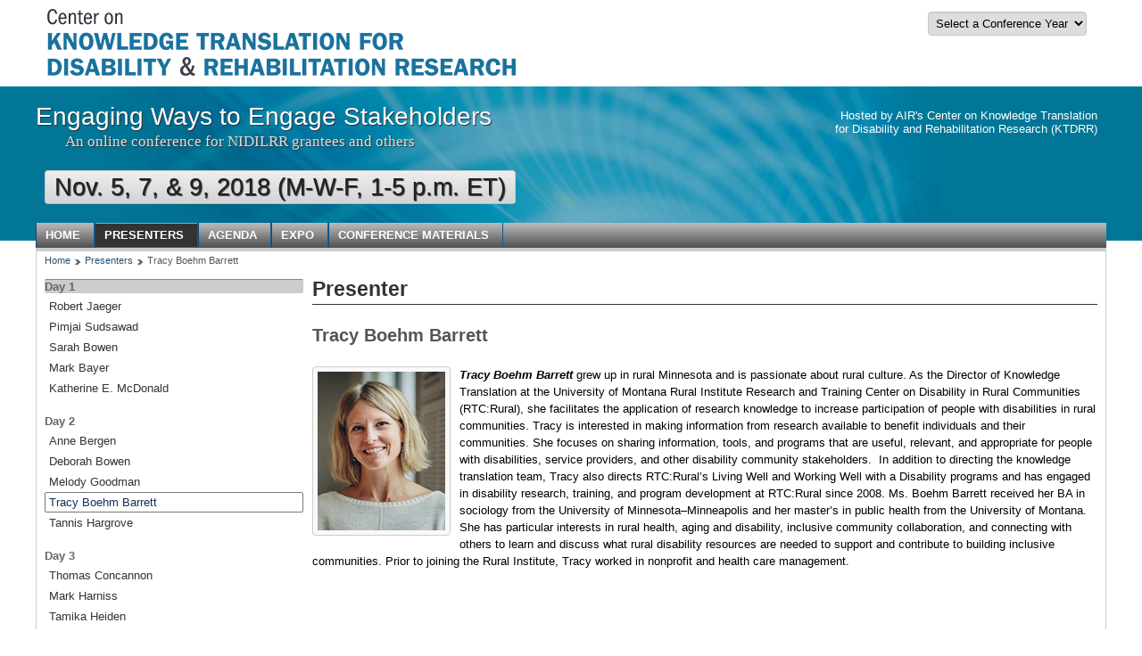

--- FILE ---
content_type: text/html
request_url: https://ktdrr.org/conference2018/presenters/tb_barrett.html
body_size: 5180
content:
<!DOCTYPE html>
<!--[if IE 7]><html lang="en" class="no-js ie7"><![endif]-->
<!--[if IE 8]><html lang="en" class="no-js ie8"><![endif]-->
<!--[if gt IE 8]><!-->
<html lang="en" class="no-js">
<!--<![endif]-->
<head>
<link rel="dns-prefetch" href="https://connect.facebook.net/" />
<link rel="dns-prefetch" href="https://platform-api.sharethis.com/" />
<link rel="dns-prefetch" href="https://use.typekit.net/" />
<link rel="dns-prefetch" href="https://www.facebook.com" />
<link rel="dns-prefetch" href="https://www.googletagmanager.com" />
<link rel="dns-prefetch" href="https://translate.google.com" />
<meta name="viewport" content="width=device-width, initial-scale=1, shrink-to-fit=no" />
<meta charset="utf-8" />
<!-- Web Experience Toolkit (WET) / Boîte à outils de l'expérience Web (BOEW)
wet-boew.github.io/wet-boew/License-eng.html / wet-boew.github.io/wet-boew/Licence-fra.html -->
<title>Tracy Boehm Barrett - 2018 Online KT Conference Presenter</title>

<link rel="icon" href="/conference2018/build/theme-gcwu-fegc/images/favicon.ico" />
<meta name="description" content="KT Conference by Center on Knowledge Translation for Disability and Rehabilitation Research (KTDRR)" />
<meta name="dcterms.creator" content="funded by The National Institute on Disability, Independent Living, and Rehabilitation Research (NIDILRR), American Institute for Research (AIR), Disability Research to Practice Program, Center on Knowledge Translation for Disability and Rehabilitation Research (KTDRR)" />
<meta name="dcterms.title" content="KT Conference by Center on Knowledge Translation for Disability and Rehabilitation Research (KTDRR)" />
<meta name="dcterms.issued" title="W3CDTF" content="2018-07-11" />
<meta name="dcterms.modified" title="W3CDTF" content="2018-08-14" />
<meta name="dcterms.subject" title="gccore" content="Disability;Knowledge Translation;Research" />
<meta name="dcterms.language" title="ISO639-2" content="eng" />
<meta name="viewport" content="width=device-width, initial-scale=1" />

<script src="/conference2018/build/js/jquery.min.js"></script>

<!--[if lte IE 8]>
<script src="/conference2018/build/js/polyfills/html5shiv-min.js"></script>
<link rel="stylesheet" href="/conference2018/build/grids/css/util-ie-min.css" />
<link rel="stylesheet" href="/conference2018/build/js/css/pe-ap-ie-min.css" />
<link rel="stylesheet" href="/conference2018/build/theme-gcwu-fegc/css/theme-ie-min.css" />
<![endif]-->
<!--[if gt IE 8]><!-->
<link rel="stylesheet" href="/conference2018/build/grids/css/util-min.css" />
<link rel="stylesheet" href="/conference2018/build/js/css/pe-ap-min.css" />
<link rel="stylesheet" href="/conference2018/build/theme-gcwu-fegc/css/theme-min.css" />
<!--<![endif]-->
<noscript><link rel="stylesheet" href="/conference2018/build/theme-gcwu-fegc/css/theme-ns-min.css" /></noscript>

<!-- CustomScriptsCSSStart -->

<!-- CustomScriptsCSSEnd -->
<link rel="preload" href="https://use.typekit.net/bec2ipn.css" as="style">
<link rel="stylesheet" href="https://use.typekit.net/bec2ipn.css">
<!-- Facebook Pixel Code -->
<script>
!function(f,b,e,v,n,t,s)
{if(f.fbq)return;n=f.fbq=function(){n.callMethod?
n.callMethod.apply(n,arguments):n.queue.push(arguments)};
if(!f._fbq)f._fbq=n;n.push=n;n.loaded=!0;n.version='2.0';
n.queue=[];t=b.createElement(e);t.async=!0;
t.src=v;s=b.getElementsByTagName(e)[0];
s.parentNode.insertBefore(t,s)}(window,document,'script',
'https://connect.facebook.net/en_US/fbevents.js');
fbq('init', '398651904098616');
fbq('track', 'PageView');
</script>
<noscript>
<img height="1" width="1" src="https://www.facebook.com/tr?id=398651904098616&ev=PageView&noscript=1" alt=" " />
</noscript>
<!-- End Facebook Pixel Code -->

<!-- ShareThis Code -->
<script src='https://platform-api.sharethis.com/js/sharethis.js#property=60231443a0a5fc001153a517&product=sop' async='async'></script>
<!-- End ShareThis Code -->
<!-- Global site tag (gtag.js) - Google Analytics -->
<script async src="https://www.googletagmanager.com/gtag/js?id=G-K64E6PJ6Y1"></script>
<script>
  window.dataLayer = window.dataLayer || [];
  function gtag(){dataLayer.push(arguments);}
  gtag('js', new Date());

  gtag('config', 'G-K64E6PJ6Y1');
</script>
</head>

<body><div id="wb-body-sec">
<div id="wb-skip">
<ul id="wb-tphp">
<li id="wb-skip1"><a href="#wb-main">Skip to main content</a></li>
</ul>
</div>

<!-- Include Header Start -->
<div id="wb-head">
	<div id="conference-wb-head-in">
		<header>
<!-- Header Start includes -->
					<nav role="navigation">
					<div id="gcwu-gcnb">
						<div id="gcwu-gcnb-in">
							<div id="gcwu-gcnb-fip">
								<span style="float:right; margin:.2em 1em 0em 0em;">
							    	<form name="jump">
								    	<label for="selection" id="mobiletest">Select a Conference Year</label>
											<select name="year" id="selection">
												<option value="#">Select a Conference Year</option>
												<option value="/conference2023/">Archive &ndash; 2023</option>
												<option value="/conference2021/">Archive &ndash; 2021</option>
												<option value="/conference2020/">Archive &ndash; 2020</option>
												<option value="/conference2019/">Archive &ndash; 2019</option>
												<option value="/conference2018/">Archive &ndash; 2018</option>
												<option value="/conference2017/">Archive &ndash; 2017</option>
												<option value="/conference2016/">Archive &ndash; 2016</option>
												<option value="/conference2015/">Archive &ndash; 2015</option>
												<option value="/conference2014/">Archive &ndash; 2014</option>
												<option value="/conference2013/">Archive &ndash; 2013</option>
											</select>
									</form>
								</span>

								<div id="x-gcwu-title">
									<p id="x-gcwu-title-in" style="margin:10px 0 0 0;"><a href="/"><img src="/images/ktdrr-logo.png" alt="Home - Center on Knowledge Translation for Disability and Rehabilitation Research (KTDRR) at American Institutes for Research"></a></p>
								</div>
													
							</div>
						</div>
					</div>
				</nav>

<!-- Header End Include -->

<!-- Banner-Top Start
	OPTION banner-top-search.html OR banner-top-no-search.html" -->
		<div id="gcwu-bnr" role="banner">
		<div id="gcwu-bnr-in">
			<div id="gcwu-wmms">
				<div id="gcwu-wmms-in">
				</div>
			</div>

			<div style="float:right;">
				<p style="color:#FFF; text-align:right;"><br />
					Hosted by AIR's Center on Knowledge Translation<br />
					for Disability and Rehabilitation Research (KTDRR)</p>
			</div>
			<div id="gcwu-title">
				<p id="gcwu-title-in" style="padding-top:1em;"><span style="font-size: 1.5em;">Engaging Ways to Engage Stakeholders</span><br />
					<span style="color:#DDD; font-family: mono; font-size:.9em; padding-left:2em;">An online conference for NIDILRR grantees and others</span><br /><br />
					<a href="/conference2018/index.html" class="button" title="Monday, Wednesday and Friday">Nov. 5, 7, &amp; 9, 2018 (M-W-F, 1-5 p.m. ET)</a><br /><br /></p>
			</div>
		</div>
	</div>


<!-- Banner-Top End -->

				<nav role="navigation">

<!-- Menu-Top includes Start -->
	<div id="gcwu-psnb">
	<a href="/conference2018/includes/mobile-nav.html"><h2><span>Site</span> menu</h2></a>
	<div id="gcwu-psnb-in">
		<div class="wet-boew-menubar mb-mega">
			<div>
				<ul class="mb-menu" data-ajax-replace="/conference2018/includes/menu-eng.txt">
					<li>
						<section>
							<h3><a href="/conference2018/index.html">HOME</a></h3>
						</section>
					</li>
					
					<li>
						<section>
							<h3><a href="/conference2018/presenters/index.html">PRESENTERS</a></h3>
						</section>
					</li>

					<li>
						<section>
							<h3><a href="/conference2018/agenda.html">AGENDA</a></h3>
						</section>
					</li>

					<li>
						<section>
							<h3><a href="/conference2018/expo/index.html">EXPO</a></h3>
						</section>
					</li>
					<li>
						<section>
							<h3><a href="/conference2018/expo/conf_materials.html">CONFERENCE MATERIALS</a></h3>
						</section>
					</li>
<!--	
					<li>
					<section>
						<h3><a href="/conference2018/contact.html">FAQ/CONTACT</a></h3>
					</section>
					</li>
					<li>
					<section>
						<h3><a href="/conference2018/systemcheck.html">TEST YOUR COMPUTER</a></h3>
					</section>
					</li>
-->					
				</ul>
			</div>
		</div>
	</div>
</div>


<!-- Menu-Top includes End -->


					<div id="gcwu-bc">
						<h2>Breadcrumb trail</h2>
							<div id="gcwu-bc-in">
								<ol>
									<li><a href="/conference2018/index.html">Home</a></li>
									<li><a href="/conference2018/presenters/index.html">Presenters</a></li>
									<li>Tracy Boehm Barrett</li>
								</ol>
							</div>
					</div>
				</nav>

</header></div></div>

<div id="wb-core"><div id="wb-core-in" class="equalize">
<div id="wb-main" role="main"><div id="wb-main-in">

<!-- MainContentStart -->

<h1 id="wb-cont">Presenter</h1>
<section>
<h2>Tracy Boehm Barrett</h2>

<div class="float-left">
    <img src="images/tb_barrett.png" class="module-poster image-actual" alt="Photo of Tracy Boehm Barrett" />
</div>
	<p><strong><em>Tracy Boehm Barrett</em></strong> grew up in rural Minnesota and is passionate about rural culture. As the Director of Knowledge Translation at the University of Montana Rural Institute Research and Training Center on Disability in Rural Communities (RTC:Rural), she facilitates the application of research knowledge to increase participation of people with disabilities in rural communities. Tracy is interested in making information from research available to benefit individuals and their communities. She focuses on sharing information, tools, and programs that are useful, relevant, and appropriate for people with disabilities, service providers, and other disability community stakeholders. &nbsp;In addition to directing the knowledge translation team, Tracy also directs RTC:Rural&rsquo;s Living Well and Working Well with a Disability programs and has engaged in disability research, training, and program development at RTC:Rural since 2008. Ms. Boehm Barrett received her BA in sociology from the University of Minnesota&ndash;Minneapolis and her master&rsquo;s in public health from the University of Montana. She has particular interests in rural health, aging and disability, inclusive community collaboration, and connecting with others to learn and discuss what rural disability resources are needed to support and contribute to building inclusive communities. Prior to joining the Rural Institute, Tracy worked in nonprofit and health care management.</p>
	
	<div class="clear"></div>


</section>


					<div class="clear"></div>

<!-- MainContentEnd -->

</div></div>




<!-- SIDE NAV Start includes -->
	
<!-- SecNav Start -->
<div id="wb-sec"><div id="wb-sec-in"><nav role="navigation"><h2 id="wb-nav1">Secondary menu</h2>
  <div class="wb-sec-def">
    <section>
      <h3 class="mb-highlight">Day 1</h3>
		  <ul>
			<li><a href="/conference2018/presenters/r_jaeger.html">Robert Jaeger</a></li>
			<li><a href="/conference2018/presenters/p_sudsawad.html">Pimjai Sudsawad</a></li>
			<li><a href="/conference2018/presenters/s_bowen.html">Sarah Bowen</a></li>
			<li><a href="/conference2018/presenters/m_bayer.html">Mark Bayer </a></li>
			<li><a href="/conference2018/presenters/k_mcdonald.html">Katherine E. McDonald</a></li>
		  </ul>
    </section>
<br />
    <section>
    	<h3 class="highlight">Day 2</h3>
      <ul>
    	<li><a href="/conference2018/presenters/a_bergen.html">Anne Bergen</a></li>
    	<li><a href="/conference2018/presenters/d_bowen.html">Deborah Bowen</a></li>
    	<li><a href="/conference2018/presenters/m_goodman.html">Melody Goodman</a></li>
    	<li><a href="/conference2018/presenters/tb_barrett.html">Tracy Boehm Barrett</a></li>
        <li><a href="/conference2018/presenters/t_hargrove.html">Tannis Hargrove</a></li>
		</ul>
    </section>
<br />
    <section>
		<h3 class="highlight">Day 3</h3>
			
	    <ul>
    	<li><a href="/conference2018/presenters/t_concannon.html">Thomas Concannon</a></li>
    	<li><a href="/conference2018/presenters/m_harniss.html">Mark Harniss</a></li>
    	<li><a href="/conference2018/presenters/t_heiden.html">Tamika Heiden </a></li>
		</ul>

     </section>
  </div>
</nav></div></div>
<!-- SecNavEnd -->

<!-- SIDE NAV End Include -->


</div></div>

<!-- Footer Start includes 8 Grid Layout -->
	<div id="wb-foot">
	<div id="wb-foot-in">
		<footer>
			<h2 id="wb-nav">Footer</h2>

				<nav role="navigation">
					<div id="gcwu-sft">
						<h3>Site footer</h3>
							<div id="gcwu-sft-in">
								<div id="gcwu-tctr">
									<ul>
										<li class="gcwu-tc"><a href="/policies/index.html#access">Accessibility</a></li>
										<li class="gcwu-tc"><a href="/policies/index.html#attribution">Disclaimer</a></li>
										<li class="gcwu-tc"><a href="/policies/index.html">Policies</a></li>
										<li class="gcwu-tc"><a href="/policies/sitemap.html">Site Map</a></li>
						<li class="gcwu-tr" style=" line-height: 2.01rem;"><a href="/stayconnected.html">Stay&nbsp;Connected</a>: 
						

<div class="ktdrr_sharing" style="float: none;">

<div class="st-btn st-first" data-network="facebook" style="display: inline-block;">
  <a rel="external" href="http://www.facebook.com/ktdrr.org" title="KTDRR Facebook page"><img alt="facebook sharing button" src="https://platform-cdn.sharethis.com/img/facebook.svg"></a>
</div>
<div class="st-btn st-last" data-network="linkedin" style="display: inline-block;">
  <a rel="external" href="https://www.linkedin.com/company/center-on-knowledge-translation-for-disability-and-rehabilitation-research/" title="KTDRR LinkedIn page"><img alt="sharethis sharing button" src="https://platform-cdn.sharethis.com/img/linkedin.svg"></a>
</div>
<div class="st-btn" data-network="twitter" style="display: inline-block;">
  <a rel="external" href="http://www.twitter.com/ktdrr_center" title="KTDRR twitter.com page"><img alt="twitter sharing button" src="https://platform-cdn.sharethis.com/img/twitter.svg"></a>
</div>
<div class="st-btn" data-network="youtube" style="display: inline-block;">
  <a rel="external" href="https://www.youtube.com/@ktdrrandkter2308/playlists" title="KTDRR YouTube page"><img alt="youtube sharing button" src="https://platform-cdn.sharethis.com/img/youtube.svg"></a>
</div>

</div>
					</li>
							</ul>
								</div>
								<div class="clear"></div>
							</div>
					</div>
				</nav>


					<nav role="navigation">
						<div id="gcwu-gcft">
							
								<div id="gcwu-gcft-in">
									<div id="gcwu-gcft-fip">
										<div class="span-4">
											<p><a rel="external" href="https://www.air.org/"><img class="image-actual align-middle" src="/images/air-logo-2021.png" title="American Institutes for Research (AIR)" alt="American Institutes for Research (AIR) logo" style="margin-top:5px;" /></a><br /><span style="font-size: xx-small; color: white;">Center on Knowledge Translation for Disability and Rehabilitation Research (KTDRR)</span><br />
												<span style="font-size: xx-small; color: white;">&#169; 2025 American Institutes for Research (AIR).</span>
											</p>
										</div>
										<div class="span-3">
											<p><span style="font-size: xx-small; color: white;">The contents of this site were developed under grant number 90DPKT0010 from the National Institute on Disability, Independent Living, and Rehabilitation Research (<a rel="external" href="https://www.acl.gov/programs/research-and-development/">NIDILRR</a>). NIDILRR is a Center within the Administration for Community Living (ACL), Department of Health and Human Services (HHS). The contents of this website do not necessarily represent the policy of NIDILRR, ACL, HHS, and you should not assume endorsement by the Federal Government.</span></p>
										</div>
										<div class="span-1">
											<br /><img src="/images/NIDILRR_Logo_2018.jpg" style="margin-bottom: 40px;" alt="the National Institute on Disability Independent Living and Rehabilitation Research logo" />
										</div>
									</div>
								</div>
						<div class="clear"></div>
						</div>
					</nav>
				</footer>


	</div>
</div>


<!-- FooterEnd -->

</div>

<!-- ScriptsStart -->

<script type="text/javascript">
    $(document).ready(function() {
        function isValidUrl(url) {
            // Define a whitelist of allowed URLs or patterns
            const allowedUrls = [
                "/conference2013/",
                "/conference2014/",
                "/conference2015/",
                "/conference2016/",
                "/conference2017/",
                "/conference2018/",
                "/conference2019/",
                "/conference2020/",
                "/conference2021/",
                "/conference2022/",
                "/conference2023/",
                "/conference2024/",
                "/conference2025/",
                "/conference2026/",
                "/conference2027/",
                "/conference2028/"
            ];
            return allowedUrls.includes(url);
        }

        $("#selection").change(function() {
        	const selectedValue = $("#selection option:selected").val();
            if (isValidUrl(selectedValue)) {
                location = selectedValue;
            } else {
                console.error("Invalid URL selected:", selectedValue);
            }
        });
    });
</script>
<script src="/conference2018/build/theme-gcwu-fegc/js/theme-min.js"></script>
<script src="/conference2018/build/js/settings.js"></script>
<script src="/conference2018/build/js/pe-ap-min.js"></script>
<!-- ScriptsEnd -->

<!-- START GOOGLE ANALYTICS CODE -->
<!-- MOVED TO HEADER AREA 7/2023 -->
<!-- END GOOGLE ANALYTICS CODE -->


</body>
</html>

--- FILE ---
content_type: text/css;charset=utf-8
request_url: https://use.typekit.net/bec2ipn.css
body_size: 436
content:
/*
 * The Typekit service used to deliver this font or fonts for use on websites
 * is provided by Adobe and is subject to these Terms of Use
 * http://www.adobe.com/products/eulas/tou_typekit. For font license
 * information, see the list below.
 *
 * novecento-sans:
 *   - http://typekit.com/eulas/00000000000000007735cd0c
 * novecento-sans-narrow:
 *   - http://typekit.com/eulas/00000000000000007735cd0b
 *
 * © 2009-2026 Adobe Systems Incorporated. All Rights Reserved.
 */
/*{"last_published":"2024-04-25 21:01:04 UTC"}*/

@import url("https://p.typekit.net/p.css?s=1&k=bec2ipn&ht=tk&f=42896.42904&a=118887750&app=typekit&e=css");

@font-face {
font-family:"novecento-sans-narrow";
src:url("https://use.typekit.net/af/f27c4a/00000000000000007735cd0b/30/l?primer=7cdcb44be4a7db8877ffa5c0007b8dd865b3bbc383831fe2ea177f62257a9191&fvd=n6&v=3") format("woff2"),url("https://use.typekit.net/af/f27c4a/00000000000000007735cd0b/30/d?primer=7cdcb44be4a7db8877ffa5c0007b8dd865b3bbc383831fe2ea177f62257a9191&fvd=n6&v=3") format("woff"),url("https://use.typekit.net/af/f27c4a/00000000000000007735cd0b/30/a?primer=7cdcb44be4a7db8877ffa5c0007b8dd865b3bbc383831fe2ea177f62257a9191&fvd=n6&v=3") format("opentype");
font-display:auto;font-style:normal;font-weight:600;font-stretch:normal;
}

@font-face {
font-family:"novecento-sans";
src:url("https://use.typekit.net/af/e35726/00000000000000007735cd0c/30/l?primer=7cdcb44be4a7db8877ffa5c0007b8dd865b3bbc383831fe2ea177f62257a9191&fvd=n6&v=3") format("woff2"),url("https://use.typekit.net/af/e35726/00000000000000007735cd0c/30/d?primer=7cdcb44be4a7db8877ffa5c0007b8dd865b3bbc383831fe2ea177f62257a9191&fvd=n6&v=3") format("woff"),url("https://use.typekit.net/af/e35726/00000000000000007735cd0c/30/a?primer=7cdcb44be4a7db8877ffa5c0007b8dd865b3bbc383831fe2ea177f62257a9191&fvd=n6&v=3") format("opentype");
font-display:auto;font-style:normal;font-weight:600;font-stretch:normal;
}

.tk-novecento-sans-narrow { font-family: "novecento-sans-narrow",sans-serif; }
.tk-novecento-sans { font-family: "novecento-sans",sans-serif; }


--- FILE ---
content_type: text/css
request_url: https://ktdrr.org/conference2018/build/grids/css/util-min.css
body_size: 10368
content:
@charset "utf-8";/*!
 *
 * Web Experience Toolkit (WET) / Boîte à outils de l'expérience Web (BOEW)
 * wet-boew.github.com/wet-boew/License-eng.txt / wet-boew.github.com/wet-boew/Licence-fra.txt
 * * Version: v3.1.0-a1
 * */
@media screen{body{font-size:13px;line-height:1.5em}
p,table{margin-bottom:10px;margin-top:10px}
p img,table img{margin-left:0}
pre{overflow-x:auto;white-space:pre-wrap;white-space:-moz-pre-wrap!important;white-space:-pre-wrap;white-space:-o-pre-wrap;word-wrap:break-word}
p,blockquote,table,form,img,pre{margin-bottom:10px}
[class*="span-"] h1,[class*="span-"] h2,[class*="span-"] h3,[class*="span-"] h4,[class*="span-"] h5,[class*="span-"] h6,[class*="span-"] p,[class*="span-"] blockquote,[class*="span-"] table,[class*="span-"] form,[class*="span-"] img,[class*="span-"] pre,[class*="span-"] details{margin-left:0;margin-right:0}
[class*="span-"] p{margin-bottom:10px;margin-top:10px}
[class*="span-"] ul,[class*="span-"] ol,[class*="span-"] dl{margin:5px 5px 10px 40px;padding:0}
[class*="span-"] .float-right{margin-right:0}
div.border-top,div.border-right,div.border-bottom,div.border-left,div.border-all{display:inline;float:left;position:relative}
.border-top,.border-right,.border-bottom,.border-left,.border-all{min-height:1px;background-image:url(../images/border.gif)}
.border-top,.border-bottom{background-repeat:repeat-x}
.border-left,.border-right{background-repeat:repeat-y}
.border-top{background-position:0 0}
.border-bottom{background-position:0 bottom}
.border-left{background-position:left 0}
.border-right{background-position:right 0}
.border-all{outline:1px solid #ccc;background:0}
[class*="border-"]>h2,[class*="border-"]>h3,[class*="border-"]>h4,[class*="border-"]>h5,[class*="border-"]>h6,[class*="border-"]>p{padding:5px 10px!important}
[class*=wb-icon-]{background:url(../images/icons.png) no-repeat top left;width:16px;height:16px;margin-right:4px;display:inline-block;vertical-align:text-top}
.wb-icon-alarm{background-position:0 0}
.wb-icon-book-alt{background-position:0 -17px}
.wb-icon-book-open{background-position:0 -34px}
.wb-icon-book{background-position:0 -51px}
.wb-icon-box{background-position:0 -68px}
.wb-icon-bulb-off{background-position:0 -85px}
.wb-icon-bulb{background-position:0 -102px}
.wb-icon-calculator-arrow{background-position:0 -119px}
.wb-icon-calculator-exclamation{background-position:0 -136px}
.wb-icon-calculator-minus{background-position:0 -153px}
.wb-icon-calculator-plus{background-position:0 -170px}
.wb-icon-calculator{background-position:0 -187px}
.wb-icon-calendar-day{background-position:0 -204px}
.wb-icon-calendar-list{background-position:0 -221px}
.wb-icon-calendar-month{background-position:0 -238px}
.wb-icon-calendar{background-position:0 -255px}
.wb-icon-chart-down{background-position:0 -272px}
.wb-icon-chart-pie{background-position:0 -289px}
.wb-icon-chart-up{background-position:0 -306px}
.wb-icon-chart{background-position:0 -323px}
.wb-icon-clip{background-position:0 -340px}
.wb-icon-clipboard-exclamation{background-position:0 -357px}
.wb-icon-clipboard{background-position:0 -374px}
.wb-icon-clock{background-position:0 -391px}
.wb-icon-comment{background-position:0 -408px}
.wb-icon-compass{background-position:0 -425px}
.wb-icon-cone{background-position:0 -442px}
.wb-icon-construction{background-position:0 -459px}
.wb-icon-desktop{background-position:0 -476px}
.wb-icon-direction{background-position:0 -493px}
.wb-icon-disk{background-position:0 -510px}
.wb-icon-document{background-position:0 -527px}
.wb-icon-envelope{background-position:0 -544px}
.wb-icon-exclamation-alt{background-position:0 -561px}
.wb-icon-exclamation-alt2{background-position:0 -578px}
.wb-icon-exclamation{background-position:0 -595px}
.wb-icon-film{background-position:0 -612px}
.wb-icon-folder-alt{background-position:0 -629px}
.wb-icon-folder-open{background-position:0 -646px}
.wb-icon-folder{background-position:0 -663px}
.wb-icon-gavel{background-position:0 -680px}
.wb-icon-gear{background-position:0 -697px}
.wb-icon-globe{background-position:0 -714px}
.wb-icon-home{background-position:0 -731px}
.wb-icon-hourglass{background-position:0 -748px}
.wb-icon-image{background-position:0 -765px}
.wb-icon-info-alt{background-position:0 -782px}
.wb-icon-info{background-position:0 -799px}
.wb-icon-light-exclamation{background-position:0 -816px}
.wb-icon-light-green{background-position:0 -833px}
.wb-icon-light-red{background-position:0 -850px}
.wb-icon-light-yellow{background-position:0 -867px}
.wb-icon-light{background-position:0 -884px}
.wb-icon-lock-unlock{background-position:0 -901px}
.wb-icon-lock{background-position:0 -918px}
.wb-icon-magnifier{background-position:0 -935px}
.wb-icon-mail{background-position:0 -952px}
.wb-icon-marker{background-position:0 -969px}
.wb-icon-megaphone{background-position:0 -986px}
.wb-icon-monitor{background-position:0 -1003px}
.wb-icon-nav-090-alt{background-position:0 -1020px}
.wb-icon-nav-090{background-position:0 -1037px}
.wb-icon-nav-180-alt{background-position:0 -1054px}
.wb-icon-nav-180{background-position:0 -1071px}
.wb-icon-nav-270-alt{background-position:0 -1088px}
.wb-icon-nav-270{background-position:0 -1105px}
.wb-icon-nav-alt{background-position:0 -1122px}
.wb-icon-nav{background-position:0 -1139px}
.wb-icon-newspaper{background-position:0 -1156px}
.wb-icon-note-pencil{background-position:0 -1173px}
.wb-icon-note{background-position:0 -1190px}
.wb-icon-paper-pencil{background-position:0 -1207px}
.wb-icon-paper{background-position:0 -1224px}
.wb-icon-pencil{background-position:0 -1241px}
.wb-icon-picture{background-position:0 -1258px}
.wb-icon-printer{background-position:0 -1275px}
.wb-icon-prohibit{background-position:0 -1292px}
.wb-icon-question-alt{background-position:0 -1309px}
.wb-icon-question{background-position:0 -1326px}
.wb-icon-rss{background-position:0 -1343px}
.wb-icon-safe{background-position:0 -1360px}
.wb-icon-scale{background-position:0 -1377px}
.wb-icon-sitemap{background-position:0 -1394px}
.wb-icon-table{background-position:0 -1411px}
.wb-icon-tick-alt{background-position:0 -1428px}
.wb-icon-tick-alt2{background-position:0 -1445px}
.wb-icon-tick{background-position:0 -1462px}
.wb-icon-tool{background-position:0 -1479px}
.wb-icon-toolbox{background-position:0 -1496px}
.wb-icon-user{background-position:0 -1513px}
.wb-icon-x-alt{background-position:0 -1530px}
.wb-icon-x-alt2{background-position:0 -1547px}
.wb-icon-x{background-position:0 -1564px}
.button{background-repeat:repeat-x;border-width:1px;border-style:solid;box-shadow:0 1px 0 rgba(255,255,255,0.2) inset,0 1px 2px rgba(0,0,0,0.05);cursor:pointer;font-family:Verdana,Arial,Helvetica,sans-serif;line-height:16px;padding:10px 10px;text-align:center;text-decoration:none;-webkit-border-radius:4px;-moz-border-radius:4px;-ms-border-radius:4px;-o-border-radius:4px;border-radius:4px;display:-moz-inline-stack;display:inline-block;vertical-align:middle;*vertical-align:auto;zoom:1;*display:inline;background-color:#eee;border-color:#c8c8c8 #c8c8c8 #bbb;color:#222!important;text-shadow:white 0 1px 1px;background-image:-webkit-gradient(linear,50% 0,50% 100%,color-stop(0%,#eee),color-stop(100%,#d4d4d4));background-image:-webkit-linear-gradient(#eee,#d4d4d4);background-image:-moz-linear-gradient(#eee,#d4d4d4);background-image:-o-linear-gradient(#eee,#d4d4d4);background-image:linear-gradient(#eee,#d4d4d4)}
.button:hover,.button:focus,.button:active{background-color:#d4d4d4}
.button:disabled,.button.button-disabled{background-color:#eee;border-color:#e1e1e1}
.button:hover,.button:focus,.button:active{background-position:0 -15px;text-decoration:none;-webkit-transition:background-position .1s linear;-moz-transition:background-position .1s linear;-o-transition:background-position .1s linear;transition:background-position .1s linear}
.button:disabled,.button.button-disabled{background:0;box-shadow:none;cursor:default;font-style:italic;text-shadow:none}
input[type="button"]{background-color:#176ca7;border-color:#0e4164 #0e4164 #0b324d;color:white!important;text-shadow:#222 0 1px 1px;background-image:-webkit-gradient(linear,50% 0,50% 100%,color-stop(0%,#176ca7),color-stop(100%,#114f7a));background-image:-webkit-linear-gradient(#176ca7,#114f7a);background-image:-moz-linear-gradient(#176ca7,#114f7a);background-image:-o-linear-gradient(#176ca7,#114f7a);background-image:linear-gradient(#176ca7,#114f7a)}
input[type="button"]:hover,input[type="button"]:focus,input[type="button"]:active{background-color:#114f7a}
input[type="button"]:disabled,input[type="button"].button-disabled{background-color:#176ca7;border-color:#145e91}
input.button-accent,button.button-accent,a.button-accent{background-color:#176ca7;border-color:#0e4164 #0e4164 #0b324d;color:white!important;text-shadow:#222 0 1px 1px;background-image:-webkit-gradient(linear,50% 0,50% 100%,color-stop(0%,#176ca7),color-stop(100%,#114f7a));background-image:-webkit-linear-gradient(#176ca7,#114f7a);background-image:-moz-linear-gradient(#176ca7,#114f7a);background-image:-o-linear-gradient(#176ca7,#114f7a);background-image:linear-gradient(#176ca7,#114f7a)}
input.button-accent:hover,input.button-accent:focus,input.button-accent:active,button.button-accent:hover,button.button-accent:focus,button.button-accent:active,a.button-accent:hover,a.button-accent:focus,a.button-accent:active{background-color:#114f7a}
input.button-accent:disabled,input.button-accent.button-disabled,button.button-accent:disabled,button.button-accent.button-disabled,a.button-accent:disabled,a.button-accent.button-disabled{background-color:#176ca7;border-color:#145e91}


input.button-sedl,button.button-sedl,a.button-sedl{background-color:#a52a2a;border-color:#800000 #800000 #622424;color:white!important;text-shadow:#222 0 1px 1px;background-image:-webkit-gradient(linear,50% 0,50% 100%,color-stop(0%,#a52a2a),color-stop(100%,#622424));background-image:-webkit-linear-gradient(#ee6363,#622424);background-image:-moz-linear-gradient(#a52a2a,#622424);background-image:-o-linear-gradient(#a52a2a,#622424);background-image:linear-gradient(#a52a2a,#622424)}
input.button-sedl:hover,input.button-sedl:focus,input.button-sedl:active,button.button-sedl:hover,button.button-sedl:focus,button.button-sedl:active,a.button-sedl:hover,a.button-sedl:focus,a.button-sedl:active{background-color:#622424}
input.button-sedl:disabled,input.button-sedl.button-disabled,button.button-sedl:disabled,button.button-sedl.button-disabled,a.button-sedl:disabled,a.button-sedl.button-disabled{background-color:#ee6363;border-color:#145e91}


input.button-dark,button.button-dark,a.button-dark{background-color:#222;border-color:black black black;color:white!important;text-shadow:#222 0 1px 1px;background-image:-webkit-gradient(linear,50% 0,50% 100%,color-stop(0%,#222),color-stop(100%,#090909));background-image:-webkit-linear-gradient(#222,#090909);background-image:-moz-linear-gradient(#222,#090909);background-image:-o-linear-gradient(#222,#090909);background-image:linear-gradient(#222,#090909)}
input.button-dark:hover,input.button-dark:focus,input.button-dark:active,button.button-dark:hover,button.button-dark:focus,button.button-dark:active,a.button-dark:hover,a.button-dark:focus,a.button-dark:active{background-color:#090909}
input.button-dark:disabled,input.button-dark.button-disabled,button.button-dark:disabled,button.button-dark.button-disabled,a.button-dark:disabled,a.button-dark.button-disabled{background-color:#222;border-color:#151515}
input.button-info,button.button-info,a.button-info{background-color:#2a7da6;border-color:#1b4f69 #1b4f69 #154055;color:white!important;text-shadow:#222 0 1px 1px;background-image:-webkit-gradient(linear,50% 0,50% 100%,color-stop(0%,#2a7da6),color-stop(100%,#205e7d));background-image:-webkit-linear-gradient(#2a7da6,#205e7d);background-image:-moz-linear-gradient(#2a7da6,#205e7d);background-image:-o-linear-gradient(#2a7da6,#205e7d);background-image:linear-gradient(#2a7da6,#205e7d)}
input.button-info:hover,input.button-info:focus,input.button-info:active,button.button-info:hover,button.button-info:focus,button.button-info:active,a.button-info:hover,a.button-info:focus,a.button-info:active{background-color:#205e7d}
input.button-info:disabled,input.button-info.button-disabled,button.button-info:disabled,button.button-info.button-disabled,a.button-info:disabled,a.button-info.button-disabled{background-color:#2a7da6;border-color:#256e92}
input.button-confirm,button.button-confirm,a.button-confirm{background-color:#418541;border-color:#285228 #285228 #204020;color:white!important;text-shadow:#222 0 1px 1px;background-image:-webkit-gradient(linear,50% 0,50% 100%,color-stop(0%,#418541),color-stop(100%,#306330));background-image:-webkit-linear-gradient(#418541,#306330);background-image:-moz-linear-gradient(#418541,#306330);background-image:-o-linear-gradient(#418541,#306330);background-image:linear-gradient(#418541,#306330)}
input.button-confirm:hover,input.button-confirm:focus,input.button-confirm:active,button.button-confirm:hover,button.button-confirm:focus,button.button-confirm:active,a.button-confirm:hover,a.button-confirm:focus,a.button-confirm:active{background-color:#306330}
input.button-confirm:disabled,input.button-confirm.button-disabled,button.button-confirm:disabled,button.button-confirm.button-disabled,a.button-confirm:disabled,a.button-confirm.button-disabled{background-color:#418541;border-color:#397439}
input.button-alert,button.button-alert,a.button-alert{background-color:#ffe75d;border-color:#ffdc11 #ffdc11 #f6d200;color:#222!important;text-shadow:white 0 1px 1px;background-image:-webkit-gradient(linear,50% 0,50% 100%,color-stop(0%,#ffe75d),color-stop(100%,#ffdf2a));background-image:-webkit-linear-gradient(#ffe75d,#ffdf2a);background-image:-moz-linear-gradient(#ffe75d,#ffdf2a);background-image:-o-linear-gradient(#ffe75d,#ffdf2a);background-image:linear-gradient(#ffe75d,#ffdf2a)}
input.button-alert:hover,input.button-alert:focus,input.button-alert:active,button.button-alert:hover,button.button-alert:focus,button.button-alert:active,a.button-alert:hover,a.button-alert:focus,a.button-alert:active{background-color:#ffdf2a}
input.button-alert:disabled,input.button-alert.button-disabled,button.button-alert:disabled,button.button-alert.button-disabled,a.button-alert:disabled,a.button-alert.button-disabled{background-color:#ffe75d;border-color:#ffe343}
input.button-attention,button.button-attention,a.button-attention{background-color:#d73d38;border-color:#a22521 #a22521 #8d201c;color:white!important;text-shadow:#222 0 1px 1px;background-image:-webkit-gradient(linear,50% 0,50% 100%,color-stop(0%,#d73d38),color-stop(100%,#b72925));background-image:-webkit-linear-gradient(#d73d38,#b72925);background-image:-moz-linear-gradient(#d73d38,#b72925);background-image:-o-linear-gradient(#d73d38,#b72925);background-image:linear-gradient(#d73d38,#b72925)}
input.button-attention:hover,input.button-attention:focus,input.button-attention:active,button.button-attention:hover,button.button-attention:focus,button.button-attention:active,a.button-attention:hover,a.button-attention:focus,a.button-attention:active{background-color:#b72925}
input.button-attention:disabled,input.button-attention.button-disabled,button.button-attention:disabled,button.button-attention.button-disabled,a.button-attention:disabled,a.button-attention.button-disabled{background-color:#d73d38;border-color:#cc2e29}
input.button-none,input.button-none:hover,input.button-none:focus,input.button-none:active,button.button-none,button.button-none:hover,button.button-none:focus,button.button-none:active,a.button-none,a.button-none:hover,a.button-none:focus,a.button-none:active{background:0;border-color:transparent!important;box-shadow:none;outline-color:transparent;text-decoration:underline;text-shadow:none}
input.button-none:hover,input.button-none:focus,input.button-none:active,button.button-none:hover,button.button-none:focus,button.button-none:active,a.button-none:hover,a.button-none:focus,a.button-none:active{color:#d73d38!important}
input.button-none:disabled,input.button-none.button-disabled,button.button-none:disabled,button.button-none.button-disabled,a.button-none:disabled,a.button-none.button-disabled{text-decoration:none!important}
input.button-none:disabled:hover,input.button-none:disabled:focus,input.button-none:disabled:active,input.button-none.button-disabled:hover,input.button-none.button-disabled:focus,input.button-none.button-disabled:active,button.button-none:disabled:hover,button.button-none:disabled:focus,button.button-none:disabled:active,button.button-none.button-disabled:hover,button.button-none.button-disabled:focus,button.button-none.button-disabled:active,a.button-none:disabled:hover,a.button-none:disabled:focus,a.button-none:disabled:active,a.button-none.button-disabled:hover,a.button-none.button-disabled:focus,a.button-none.button-disabled:active{color:#222!important}
.button-small{font-size:80%;line-height:14px;padding:2px 6px}
.button-large{font-size:105%;line-height:16px;padding:7px 12px}
.button-xlarge{font-size:120%;line-height:18px;padding:9px 14px}
.button-group{position:relative;*zoom:1}
.button-group:before,.button-group:after{display:table;content:""}
.button-group:after{clear:both}
.button-group>.button{position:relative;float:left;margin-left:-1px;-webkit-border-radius:0;-moz-border-radius:0;-ms-border-radius:0;-o-border-radius:0;border-radius:0}
.button-group>.button:first-child{-moz-border-radius-topleft:4px;-webkit-border-top-left-radius:4px;border-top-left-radius:4px;-moz-border-radius-bottomleft:4px;-webkit-border-bottom-left-radius:4px;border-bottom-left-radius:4px}
.button-group>.button:last-child{-moz-border-radius-topright:4px;-webkit-border-top-right-radius:4px;border-top-right-radius:4px;-moz-border-radius-bottomright:4px;-webkit-border-bottom-right-radius:4px;border-bottom-right-radius:4px}
.button-group>.button:hover,.button-group>.button:focus,.button-group>.button:active{z-index:2}
.button-toolbar{margin-bottom:10px;margin-top:10px}
.button-toolbar .button-group{display:inline-block;*display:inline;*zoom:1}
.color-dark{color:#222}
.color-medium{color:#666}
.color-accent{color:#145e91}
.color-attention{color:#cc2e29}
h1[class*="background-"],h2[class*="background-"],h3[class*="background-"],h4[class*="background-"],h5[class*="background-"],h6[class*="background-"]{font-family:Verdana,Arial,Helvetica,sans-serif;font-size:100%;font-weight:700;line-height:18px;margin:0 0 1px!important;padding:5px 10px;width:auto;-moz-border-radius-topleft:4px;-webkit-border-top-left-radius:4px;border-top-left-radius:4px;-moz-border-radius-topright:4px;-webkit-border-top-right-radius:4px;border-top-right-radius:4px}
h1.background-accent,h2.background-accent,h3.background-accent,h4.background-accent,h5.background-accent,h6.background-accent{text-shadow:#222 0 1px 1px;background-repeat:repeat-x;background-image:linear-gradient(#176ca7,#135888)!important;background-image:-webkit-gradient(linear,50% 0,50% 100%,color-stop(0%,#176ca7),color-stop(100%,#135888))!important;background-image:-webkit-linear-gradient(#176ca7,#135888)!important;background-image:-moz-linear-gradient(#176ca7,#135888)!important;background-image:-o-linear-gradient(#176ca7,#135888)!important}
h1.background-light,h2.background-light,h3.background-light,h4.background-light,h5.background-light,h6.background-light{text-shadow:white 0 1px 1px;background-repeat:repeat-x;background-image:linear-gradient(#eee,#dcdcdc)!important;background-image:-webkit-gradient(linear,50% 0,50% 100%,color-stop(0%,#eee),color-stop(100%,#dcdcdc))!important;background-image:-webkit-linear-gradient(#eee,#dcdcdc)!important;background-image:-moz-linear-gradient(#eee,#dcdcdc)!important;background-image:-o-linear-gradient(#eee,#dcdcdc)!important}
h1.background-medium,h2.background-medium,h3.background-medium,h4.background-medium,h5.background-medium,h6.background-medium{text-shadow:#222 0 1px 1px;background-repeat:repeat-x;background-image:linear-gradient(#666,#545454)!important;background-image:-webkit-gradient(linear,50% 0,50% 100%,color-stop(0%,#666),color-stop(100%,#545454))!important;background-image:-webkit-linear-gradient(#666,#545454)!important;background-image:-moz-linear-gradient(#666,#545454)!important;background-image:-o-linear-gradient(#666,#545454)!important}
h1.background-dark,h2.background-dark,h3.background-dark,h4.background-dark,h5.background-dark,h6.background-dark{text-shadow:#222 0 1px 1px;background-repeat:repeat-x;background-image:linear-gradient(#222,#101010)!important;background-image:-webkit-gradient(linear,50% 0,50% 100%,color-stop(0%,#222),color-stop(100%,#101010))!important;background-image:-webkit-linear-gradient(#222,#101010)!important;background-image:-moz-linear-gradient(#222,#101010)!important;background-image:-o-linear-gradient(#222,#101010)!important}
p[class*="background-"]{padding:3px 8px}
span[class*="background-"]{padding:1px 4px}
[class*="background-"] h2,[class*="background-"] h3,[class*="background-"] h4,[class*="background-"] h5,[class*="background-"] h6,[class*="background-"] p{padding:5px 10px!important}
.background-highlight{background-color:#ffffc9!important;color:#222!important}
.background-highlight a,.background-highlight a:link,.background-highlight a:visited{color:#222}
.background-highlight a:hover,.background-highlight a:focus,.background-highlight a:active{color:#555}
.background-accent{background-color:#176ca7!important;color:white!important}
.background-accent a,.background-accent a:link,.background-accent a:visited{color:white}
.background-accent a:hover,.background-accent a:focus,.background-accent a:active{color:#e6e6e6}
.background-white{background-color:white!important;color:#222!important}
.background-white a,.background-white a:link,.background-white a:visited{color:#222}
.background-white a:hover,.background-white a:focus,.background-white a:active{color:#555}
.background-light{background-color:#eee!important;color:#222!important}
.background-light a,.background-light a:link,.background-light a:visited{color:#222}
.background-light a:hover,.background-light a:focus,.background-light a:active{color:#555}
.background-medium{background-color:#666!important;color:white!important}
.background-medium a,.background-medium a:link,.background-medium a:visited{color:white}
.background-medium a:hover,.background-medium a:focus,.background-medium a:active{color:#e6e6e6}
.background-dark{background-color:#222!important;color:white!important}
.background-dark a,.background-dark a:link,.background-dark a:visited{color:white}
.background-dark a:hover,.background-dark a:focus,.background-dark a:active{color:#e6e6e6}
.module-billboard>:first-child,.module-menu-section>:first-child,.module-table-contents>:first-child{font-family:Verdana,Arial,Helvetica,sans-serif;font-size:100%;font-weight:700;line-height:18px;margin:0 0 1px!important;padding:5px 10px;width:auto;-moz-border-radius-topleft:4px;-webkit-border-top-left-radius:4px;border-top-left-radius:4px;-moz-border-radius-topright:4px;-webkit-border-top-right-radius:4px;border-top-right-radius:4px;background-color:#666;color:white!important;text-shadow:#222 0 1px 1px;background-repeat:repeat-x;background-image:-webkit-gradient(linear,50% 0,50% 100%,color-stop(0%,#666),color-stop(100%,#545454));background-image:-webkit-linear-gradient(#666,#545454);background-image:-moz-linear-gradient(#666,#545454);background-image:-o-linear-gradient(#666,#545454);background-image:linear-gradient(#666,#545454)}
.module-billboard>:first-child a,.module-billboard>:first-child a:link,.module-billboard>:first-child a:visited,.module-menu-section>:first-child a,.module-menu-section>:first-child a:link,.module-menu-section>:first-child a:visited,.module-table-contents>:first-child a,.module-table-contents>:first-child a:link,.module-table-contents>:first-child a:visited{color:white}
.module-billboard>:first-child a:hover,.module-billboard>:first-child a:focus,.module-billboard>:first-child a:active,.module-menu-section>:first-child a:hover,.module-menu-section>:first-child a:focus,.module-menu-section>:first-child a:active,.module-table-contents>:first-child a:hover,.module-table-contents>:first-child a:focus,.module-table-contents>:first-child a:active{color:#e6e6e6}
.module-related>:first-child{font-family:Verdana,Arial,Helvetica,sans-serif;font-size:100%;font-weight:700;line-height:18px;margin:0 0 1px!important;padding:5px 10px;width:auto;-moz-border-radius-topleft:4px;-webkit-border-top-left-radius:4px;border-top-left-radius:4px;-moz-border-radius-topright:4px;-webkit-border-top-right-radius:4px;border-top-right-radius:4px;background-color:#176ca7;color:white!important;text-shadow:#222 0 1px 1px;background-repeat:repeat-x;background-image:-webkit-gradient(linear,50% 0,50% 100%,color-stop(0%,#176ca7),color-stop(100%,#135888));background-image:-webkit-linear-gradient(#176ca7,#135888);background-image:-moz-linear-gradient(#176ca7,#135888);background-image:-o-linear-gradient(#176ca7,#135888);background-image:linear-gradient(#176ca7,#135888)}
.module-related>:first-child a,.module-related>:first-child a:link,.module-related>:first-child a:visited{color:white}
.module-related>:first-child a:hover,.module-related>:first-child a:focus,.module-related>:first-child a:active{color:#e6e6e6}
.module-billboard li,.module-related>ul,.module-menu-section>ul{margin-top:1px!important;margin-bottom:0}
.module-billboard ul,.module-related ul,.module-menu-section ul{margin:0;list-style:none}
.module-billboard ul li,.module-related ul li,.module-menu-section ul li{list-style-image:none;list-style-type:none;margin-left:0}
.module{background-color:#f9f9f9;outline:1px solid #d4d4d4;margin-top:2px;margin-bottom:3px;padding:1px 0}
.module p,.module h2,.module h3,.module h4,.module h5,.module h6,.module blockquote,.module>span{margin-left:10px;margin-right:10px}
.module-billboard ul li a,.module-billboard ul li a:link,.module-billboard ul li a:visited{display:block;min-height:32px;padding:10px;text-decoration:none;background-repeat:no-repeat;background-position:top right;text-shadow:-1px -1px 0 #333,1px -1px 0 #333,-1px 1px 0 #555,1px 1px 0 black;font-weight:700;background-color:#176ca7;color:white!important}
.module-billboard ul li a a,.module-billboard ul li a a:link,.module-billboard ul li a a:visited,.module-billboard ul li a:link a,.module-billboard ul li a:link a:link,.module-billboard ul li a:link a:visited,.module-billboard ul li a:visited a,.module-billboard ul li a:visited a:link,.module-billboard ul li a:visited a:visited{color:white}
.module-billboard ul li a a:hover,.module-billboard ul li a a:focus,.module-billboard ul li a a:active,.module-billboard ul li a:link a:hover,.module-billboard ul li a:link a:focus,.module-billboard ul li a:link a:active,.module-billboard ul li a:visited a:hover,.module-billboard ul li a:visited a:focus,.module-billboard ul li a:visited a:active{color:#e6e6e6}
.module-billboard ul li a:hover,.module-billboard ul li a:focus,.module-billboard ul li a:active{text-decoration:underline}
.module-related ul,.module-menu-section ul{background-color:#f9f9f9;border:1px solid #ccc}
.module-related ul li,.module-menu-section ul li{border-top:1px dotted #d4d4d4;margin-bottom:0!important}
.module-related ul li:first-child,.module-menu-section ul li:first-child{border-top:0}
.module-related ul li,.module-menu-section ul li a{display:block;padding:5px 10px}
.module-related a{text-decoration:none}
.module-related a:hover,.module-related a:focus,.module-related a:active{text-decoration:underline}
.module-menu-section ul li a{display:block;text-decoration:none}
.module-menu-section ul li a:hover,.module-menu-section ul li a:focus,.module-menu-section ul li a:active{background-color:#e6e6e6;text-decoration:underline}
.module-menu-section ul li ul{border:0;border-top:1px dotted #d4d4d4!important;margin-left:0!important}
.module-menu-section ul li li a{padding-left:20px!important}
.module-menu-section ul li li li a{padding-left:30px!important}
.module-table-contents{background:0}
.module-table-contents>[class*="span-"]{margin-bottom:0!important}
.module-table-contents>ul{background-color:#f9f9f9;border:1px solid #ccc}
.module-table-contents ul,.module-table-contents ul[class*="column-"]{list-style-type:none;margin:0;padding:10px 10px}
.module-table-contents ul li,.module-table-contents ul[class*="column-"] li{margin-bottom:5px;margin-left:25px;list-style-image:url("../images/bullet.png")}
.module-table-contents ul ul{padding-top:5px;padding-bottom:0}
.module-poster{display:block;padding:5px;-webkit-border-radius:4px;-moz-border-radius:4px;-ms-border-radius:4px;-o-border-radius:4px;border-radius:4px;background-color:#f9f9f9;border:1px solid #ccc}
.module-poster .image-caption{margin:10px 10px 5px}
.module-poster .image-caption h2,.module-poster .image-caption h3,.module-poster .image-caption h4,.module-poster .image-caption h5,.module-poster .image-caption h6{font-family:Verdana,Arial,Helvetica,sans-serif}
.module-poster .image-caption>*{font-size:100%;line-height:1.5;margin:0;padding:0}
.module-poster img{margin-bottom:0}
.module-contact .clear{border-top:1px solid #eee;visibility:visible;width:auto}
.module-contact [class*="span-"]{margin-bottom:0!important}
.module-news h2,.module-news h3,.module-news h4,.module-news h5,.module-news h6{border-bottom:2px solid #666}
.module-news h2 a,.module-news h3 a,.module-news h4 a,.module-news h5 a,.module-news h6 a{text-decoration:none}
.module-news h2:first-child,.module-news h3:first-child,.module-news h4:first-child,.module-news h5:first-child,.module-news h6:first-child{margin-top:0!important}
.module-news-article{padding:10px 10px 0;background-color:#f9f9f9;border:1px solid #ccc;-webkit-box-shadow:0 2px 2px rgba(204,204,204,0.15);-moz-box-shadow:0 2px 2px rgba(204,204,204,0.15);box-shadow:0 2px 2px rgba(204,204,204,0.15)}
.module-news-article img{display:block}
.module-spotlight{background-color:#e7f0f6;outline:1px solid #176ca7}
.module-spotlight ul{list-style-image:none;list-style-type:none;margin-left:0}
.module-spotlight ul li{clear:left;margin-bottom:10px;overflow:hidden}
.module-spotlight ul li span{display:block}
.module-spotlight ul img{float:left;margin-right:10px}
.module-spotlight img{width:100px!important;height:62px!important;float:left;margin-left:10px}
.module-spotlight>*{padding:10px;margin:0}
.module-comment ol,.module-comment ul{list-style-image:none;list-style-type:none;margin-left:0;margin-right:0}
.module-comment ol li,.module-comment ul li{margin-bottom:10px;padding:10px 10px 10px 40px!important;background:url("../images/user-silhouette.png") no-repeat 12px 12px;-webkit-border-radius:4px;-moz-border-radius:4px;-ms-border-radius:4px;-o-border-radius:4px;border-radius:4px;background-color:#f9f9f9;border:1px solid #ccc}
div [class*="module-"] li{margin-bottom:5px}
div .module-alert,div .module-attention,div .module-note,div .module-info,div .module-question,div .module-answer,div .module-tool,div .module-inprogress,div .module-refer,div .module-summary,div .module-archive{background-image:url("../images/module.jpg");background-repeat:no-repeat;padding-bottom:5px;padding-top:30px;-webkit-box-sizing:border-box;-moz-box-sizing:border-box;box-sizing:border-box}
div .module-alert>div,div .module-alert p,div .module-alert h2,div .module-alert h3,div .module-alert h4,div .module-alert h5,div .module-alert h6,div .module-attention>div,div .module-attention p,div .module-attention h2,div .module-attention h3,div .module-attention h4,div .module-attention h5,div .module-attention h6,div .module-note>div,div .module-note p,div .module-note h2,div .module-note h3,div .module-note h4,div .module-note h5,div .module-note h6,div .module-info>div,div .module-info p,div .module-info h2,div .module-info h3,div .module-info h4,div .module-info h5,div .module-info h6,div .module-question>div,div .module-question p,div .module-question h2,div .module-question h3,div .module-question h4,div .module-question h5,div .module-question h6,div .module-answer>div,div .module-answer p,div .module-answer h2,div .module-answer h3,div .module-answer h4,div .module-answer h5,div .module-answer h6,div .module-tool>div,div .module-tool p,div .module-tool h2,div .module-tool h3,div .module-tool h4,div .module-tool h5,div .module-tool h6,div .module-inprogress>div,div .module-inprogress p,div .module-inprogress h2,div .module-inprogress h3,div .module-inprogress h4,div .module-inprogress h5,div .module-inprogress h6,div .module-refer>div,div .module-refer p,div .module-refer h2,div .module-refer h3,div .module-refer h4,div .module-refer h5,div .module-refer h6,div .module-summary>div,div .module-summary p,div .module-summary h2,div .module-summary h3,div .module-summary h4,div .module-summary h5,div .module-summary h6,div .module-archive>div,div .module-archive p,div .module-archive h2,div .module-archive h3,div .module-archive h4,div .module-archive h5,div .module-archive h6{margin:10px}
div .module-alert ul,div .module-alert ol,div .module-attention ul,div .module-attention ol,div .module-note ul,div .module-note ol,div .module-info ul,div .module-info ol,div .module-question ul,div .module-question ol,div .module-answer ul,div .module-answer ol,div .module-tool ul,div .module-tool ol,div .module-inprogress ul,div .module-inprogress ol,div .module-refer ul,div .module-refer ol,div .module-summary ul,div .module-summary ol,div .module-archive ul,div .module-archive ol{margin:10px 10px 10px 40px}
div .module-alert h2,div .module-alert h3,div .module-alert h4,div .module-alert h5,div .module-alert h6,div .module-attention h2,div .module-attention h3,div .module-attention h4,div .module-attention h5,div .module-attention h6,div .module-note h2,div .module-note h3,div .module-note h4,div .module-note h5,div .module-note h6,div .module-info h2,div .module-info h3,div .module-info h4,div .module-info h5,div .module-info h6,div .module-question h2,div .module-question h3,div .module-question h4,div .module-question h5,div .module-question h6,div .module-answer h2,div .module-answer h3,div .module-answer h4,div .module-answer h5,div .module-answer h6,div .module-tool h2,div .module-tool h3,div .module-tool h4,div .module-tool h5,div .module-tool h6,div .module-inprogress h2,div .module-inprogress h3,div .module-inprogress h4,div .module-inprogress h5,div .module-inprogress h6,div .module-refer h2,div .module-refer h3,div .module-refer h4,div .module-refer h5,div .module-refer h6,div .module-summary h2,div .module-summary h3,div .module-summary h4,div .module-summary h5,div .module-summary h6,div .module-archive h2,div .module-archive h3,div .module-archive h4,div .module-archive h5,div .module-archive h6{border-bottom:1px solid #ddd;font-family:Verdana,Arial,Helvetica,sans-serif;font-size:130%;font-weight:400;width:auto}
div .module-alert.module-simplify,div .module-attention.module-simplify,div .module-note.module-simplify,div .module-info.module-simplify,div .module-question.module-simplify,div .module-answer.module-simplify,div .module-tool.module-simplify,div .module-inprogress.module-simplify,div .module-refer.module-simplify,div .module-summary.module-simplify,div .module-archive.module-simplify{background-image:none;padding-top:5px}
div .module-attention{background-color:#fbebeb;outline:1px solid #d73d38;background-position:0 0}
div .module-alert{background-color:#fffcee;outline:1px solid #ffe75d;background-position:-1200px 0}
div .module-note{background-color:#eee;outline:1px solid #555;background-position:-2400px 0}
div .module-info{background-color:#e9f2f6;outline:1px solid #2a7da6;background-position:-3600px 0}
div .module-question{background-color:#f3f3f3;outline:1px solid #888;background-position:-4800px 0}
div .module-answer{background-color:#f0f5ec;outline:1px solid #6c9f42;background-position:-6000px 0}
div .module-tool{background-color:#f8f7f4;outline:1px solid #bab595;background-position:-7200px 0}
div .module-inprogress{background-color:#f0f4f6;outline:1px solid #6d92a5;background-position:-8400px 0}
div .module-refer{background-color:#ebeef1;outline:1px solid #3f577c;background-position:-9600px 0}
div .module-summary{background-color:#ecf2ec;outline:1px solid #418541;background-position:-10800px 0}
div .module-archive{background-color:#f8eaea;outline:1px solid #b93531;background-position:-12000px 0}
table{border-collapse:collapse;border-spacing:0;max-width:100%;border-color:#d4d4d4}
table th,table td{border-color:#d4d4d4}
table th{background-color:#eee;color:#222;text-shadow:white 0 1px 1px}
table caption{margin-bottom:5px;text-align:center}
table th,table td{border-style:solid;border-width:1px;padding:8px;vertical-align:top}
table th{text-align:center}
table table,table img,table p,table ul,table ol,table dl{margin:0 0 10px}
table ul,table ol,table dl{margin-left:20px}
table.table-simplify{border:0;border-color:#e6e6e6}
table.table-simplify thead{border-bottom:2px solid #222}
table.table-simplify thead th,table.table-simplify thead td{border-top:0}
table.table-simplify td,table.table-simplify th{border:0;border-top-style:solid;border-top-width:1px;text-align:left}
table.table-simplify .table-header td,table.table-simplify .table-header th{border-top:2px solid #222;border-bottom:1px solid #222;font-weight:400}
table.table-simplify tfoot{border-bottom:0}
table.table-simplify .table-footer,table.table-simplify tfoot{border-top:2px solid #222}
table.table-simplify .table-footer{border-bottom:2px solid #222}
table.table-simplify th,table.table-simplify td{border-color:#e6e6e6}
table.table-simplify th{background-color:white;color:#222;text-shadow:white 0 1px 1px}
table.table-condensed td,table.table-condensed th{padding-bottom:5px;padding-top:5px}
table.table-bordered{border:1px solid #d4d4d4;border-left:0;border-collapse:separate;*border-collapse:collapse;-webkit-border-radius:4px;-moz-border-radius:4px;-ms-border-radius:4px;-o-border-radius:4px;border-radius:4px}
table.table-bordered thead:first-child tr:first-child td,table.table-bordered thead:first-child tr:first-child th,table.table-bordered tbody:first-child tr:first-child td,table.table-bordered tbody:first-child tr:first-child th{border-top:0}
table.table-bordered thead:first-child tr:first-child th:first-child,table.table-bordered tbody:first-child tr:first-child th:first-child{-webkit-border-radius:4px 0 0 0;-moz-border-radius:4px 0 0 0;-ms-border-radius:4px 0 0 0;-o-border-radius:4px 0 0 0;border-radius:4px 0 0 0}
table.table-bordered thead:first-child tr:first-child th:last-child,table.table-bordered tbody:first-child tr:first-child th:last-child{-webkit-border-radius:0 4px 0 0;-moz-border-radius:0 4px 0 0;-ms-border-radius:0 4px 0 0;-o-border-radius:0 4px 0 0;border-radius:0 4px 0 0}
table.table-bordered thead:last-child tr:last-child th:first-child,table.table-bordered tbody:last-child tr:last-child th:first-child{-webkit-border-radius:0 0 0 4px;-moz-border-radius:0 0 0 4px;-ms-border-radius:0 0 0 4px;-o-border-radius:0 0 0 4px;border-radius:0 0 0 4px}
table.table-bordered thead:last-child tr:last-child th:last-child,table.table-bordered tbody:last-child tr:last-child th:last-child{-webkit-border-radius:0 0 4px 0;-moz-border-radius:0 0 4px 0;-ms-border-radius:0 0 4px 0;-o-border-radius:0 0 4px 0;border-radius:0 0 4px 0}
table.table-bordered th,table.table-bordered td{border-bottom:0;border-right:0;border-left-style:solid;border-left-width:1px}
table.align-right tbody td:first-child,table.align-right tbody th:first-child,table.align-right tfoot td:first-child,table.align-right tfoot th:first-child{text-align:left}
table.align-right tbody td,table.align-right tfoot td{text-align:right}
table.table-accent{border-color:#114f7a}
table.table-accent th,table.table-accent td{border-color:#114f7a}
table.table-accent th{background-color:#176ca7;color:white;text-shadow:#222 0 1px 1px}
table.table-dark{border-color:#555}
table.table-dark th,table.table-dark td{border-color:#555}
table.table-dark th{background-color:#222;color:white;text-shadow:#222 0 1px 1px}
table.table-medium{border-color:#4d4d4d}
table.table-medium th,table.table-medium td{border-color:#4d4d4d}
table.table-medium th{background-color:#666;color:white;text-shadow:#222 0 1px 1px}
form{padding-bottom:1px;*padding-bottom:10px;padding-top:1px}
form legend{color:#222;display:block;padding:0}
form h2,form h3,form h4,form h5,form h6{margin-left:0;margin-right:0}
form.background-light{background:0;outline:1px solid gainsboro;background-color:#f6f6f6;color:#222!important;padding-top:10px;padding-bottom:10px}
form.background-light a,form.background-light a:link,form.background-light a:visited{color:#222}
form.background-light a:hover,form.background-light a:focus,form.background-light a:active{color:#555}
form.background-light>*{margin-left:10px;margin-right:10px}
form.background-light>fieldset{margin-left:0;margin-right:0}
form.background-light fieldset>*{margin-left:10px;margin-right:10px}
form.background-light legend{margin-left:10px;margin-right:10px}
form.background-light h2,form.background-light h3,form.background-light h4,form.background-light h5,form.background-light h6{margin-left:10px;margin-right:10px}
form.form-horizontal{padding:1px 0 0}
fieldset{padding:0;margin:0 0 10px;border:0;vertical-align:middle}
label,input,button,select,textarea{font-weight:400}
input,textarea,select,.form-uneditable-input{border-style:solid;border-width:1px;min-height:18px!important;margin-top:0;margin-bottom:10px;padding:4px;-webkit-border-radius:4px;-moz-border-radius:4px;-ms-border-radius:4px;-o-border-radius:4px;border-radius:4px}
input[class*="span"],textarea[class*="span"],select[class*="span"],.form-uneditable-input[class*="span"]{float:none;margin-left:0;margin-right:0}
.form-horizontal input,.form-horizontal textarea,.form-horizontal select,.form-horizontal .form-uneditable-input{margin-bottom:0}
input[type="image"],input[type="checkbox"],input[type="radio"]{margin:1px 0;padding:0;min-height:0;-webkit-border-radius:0;-moz-border-radius:0;-ms-border-radius:0;-o-border-radius:0;border-radius:0}
input[type="image"]+label,input[type="checkbox"]+label,input[type="radio"]+label{display:inline-block}
input[type="image"]{border:0}
input[type="button"],input[type="reset"],input[type="submit"]{display:block}
.form-inline input[type="button"],.form-inline input[type="reset"],.form-inline input[type="submit"]{display:-moz-inline-stack;display:inline-block;vertical-align:middle;*vertical-align:auto;zoom:1;*display:inline}
input[type="search"]{-webkit-appearance:textfield}
input:-moz-placeholder{color:#666}
label{display:block;margin-bottom:5px;*min-width:97%}
.form-inline label{display:-moz-inline-stack;display:inline-block;vertical-align:middle;*vertical-align:auto;zoom:1;*display:inline}
.form-horizontal label{padding-top:3px;text-align:right}
.form-radio,.form-checkbox{padding-left:20px;padding-top:2px;text-align:left!important;zoom:1;overflow:hidden}
.form-radio input[type="radio"],.form-radio input[type="checkbox"],.form-checkbox input[type="radio"],.form-checkbox input[type="checkbox"]{float:left;margin-left:-20px;border:none\9}
.form-inline .form-radio,.form-inline .form-checkbox{margin-right:10px}
.form-text-inline{padding-left:5px;vertical-align:middle;display:-moz-inline-stack;display:inline-block;vertical-align:middle;*vertical-align:auto;zoom:1;*display:inline}
.form-radio.form-label-inline,.form-checkbox.form-label-inline{display:inline-block;padding-top:5px;margin-bottom:0;vertical-align:middle}
.form-radio.form-label-inline+.form-radio.form-label-inline,.form-checkbox.form-label-inline+.form-checkbox.form-label-inline{margin-left:10px}
.form-input-prepend input,.form-input-prepend select,.form-input-prepend .form-uneditable-input,.form-input-prepend button,.form-input-append input,.form-input-append select,.form-input-append .form-uneditable-input,.form-input-append button{position:relative;vertical-align:middle}
.form-input-prepend input:hover,.form-input-prepend input:focus,.form-input-prepend input:active,.form-input-prepend select:hover,.form-input-prepend select:focus,.form-input-prepend select:active,.form-input-prepend .form-uneditable-input:hover,.form-input-prepend .form-uneditable-input:focus,.form-input-prepend .form-uneditable-input:active,.form-input-prepend button:hover,.form-input-prepend button:focus,.form-input-prepend button:active,.form-input-append input:hover,.form-input-append input:focus,.form-input-append input:active,.form-input-append select:hover,.form-input-append select:focus,.form-input-append select:active,.form-input-append .form-uneditable-input:hover,.form-input-append .form-uneditable-input:focus,.form-input-append .form-uneditable-input:active,.form-input-append button:hover,.form-input-append button:focus,.form-input-append button:active{z-index:2}
.form-input-prepend button,.form-input-append button{-moz-border-radius-topleft:0;-webkit-border-top-left-radius:0;border-top-left-radius:0;-moz-border-radius-bottomleft:0;-webkit-border-bottom-left-radius:0;border-bottom-left-radius:0}
.form-input-prepend .form-addon,.form-input-append .form-addon{display:inline-block;min-height:18px;line-height:18px;min-width:16px;*min-width:auto;padding:4px;text-align:center;vertical-align:top}
.form-input-prepend .form-addon:first-child,.form-input-append .form-addon:first-child{-moz-border-radius-topleft:4px;-webkit-border-top-left-radius:4px;border-top-left-radius:4px;-moz-border-radius-bottomleft:4px;-webkit-border-bottom-left-radius:4px;border-bottom-left-radius:4px;margin-right:-1px}
.form-input-prepend .form-addon:last-child,.form-input-append .form-addon:last-child{-moz-border-radius-topright:4px;-webkit-border-top-right-radius:4px;border-top-right-radius:4px;-moz-border-radius-bottomright:4px;-webkit-border-bottom-right-radius:4px;border-bottom-right-radius:4px;margin-left:-1px}
.form-input-prepend input,.form-input-prepend select,.form-input-prepend .form-uneditable-input,.form-input-prepend button{-moz-border-radius-topleft:0;-webkit-border-top-left-radius:0;border-top-left-radius:0;-moz-border-radius-bottomleft:0;-webkit-border-bottom-left-radius:0;border-bottom-left-radius:0}
.form-input-append input,.form-input-append select,.form-input-append .form-uneditable-input,.form-input-append button{-moz-border-radius-topright:0;-webkit-border-top-right-radius:0;border-top-right-radius:0;-moz-border-radius-bottomright:0;-webkit-border-bottom-right-radius:0;border-bottom-right-radius:0}
.form-inline{padding-bottom:0}
.form-inline>*{margin-right:5px}
form h2,form h3,form h4,form h5,form h6{border-bottom:1px solid #d4d4d4;color:#222!important}
legend{font-size:120%;line-height:150%}
legend:after{border-top:1px solid #ccc;content:"";display:block;height:10px;clear:both}
input,textarea,select{border-color:#c8c8c8;-webkit-box-shadow:inset 0 1px 1px rgba(0,0,0,0.05);-moz-box-shadow:inset 0 1px 1px rgba(0,0,0,0.05);box-shadow:inset 0 1px 1px rgba(0,0,0,0.05)}
input:focus,input:active,textarea:focus,textarea:active,select:focus,select:active{border-color:#176ca7;-webkit-transition:border .2s linear,box-shadow .2s linear;-webkit-transition-delay:0s,0s;-moz-transition:border .2s linear 0s,box-shadow .2s linear 0s;-o-transition:border .2s linear 0s,box-shadow .2s linear 0s;transition:border .2s linear 0s,box-shadow .2s linear 0s;-webkit-box-shadow:inset 0 1px 1px rgba(0,0,0,0.05),#99cdf1 0 0 8px;-moz-box-shadow:inset 0 1px 1px rgba(0,0,0,0.05),#99cdf1 0 0 8px;box-shadow:inset 0 1px 1px rgba(0,0,0,0.05),#99cdf1 0 0 8px}
input[disabled],input[readonly],input.form-uneditable-input,textarea[disabled],textarea[readonly],textarea.form-uneditable-input,select[disabled],select[readonly],select.form-uneditable-input{color:#666;cursor:not-allowed}
input[disabled]:focus,input[disabled]:active,input[readonly]:focus,input[readonly]:active,input.form-uneditable-input:focus,input.form-uneditable-input:active,textarea[disabled]:focus,textarea[disabled]:active,textarea[readonly]:focus,textarea[readonly]:active,textarea.form-uneditable-input:focus,textarea.form-uneditable-input:active,select[disabled]:focus,select[disabled]:active,select[readonly]:focus,select[readonly]:active,select.form-uneditable-input:focus,select.form-uneditable-input:active{-webkit-box-shadow:none;-moz-box-shadow:none;box-shadow:none}
input.form-uneditable-input,textarea.form-uneditable-input,select.form-uneditable-input{background-color:white!important}
.form-confirm input,.form-confirm textarea,.form-confirm select{border-color:#418541}
.form-confirm input:focus,.form-confirm input:active,.form-confirm textarea:focus,.form-confirm textarea:active,.form-confirm select:focus,.form-confirm select:active{-webkit-box-shadow:#418541;-moz-box-shadow:#418541;box-shadow:#418541}
.form-attention input,.form-attention textarea,.form-attention select{border-color:#d73d38}
.form-attention input:focus,.form-attention input:active,.form-attention textarea:focus,.form-attention textarea:active,.form-attention select:focus,.form-attention select:active{-webkit-box-shadow:#d73d38;-moz-box-shadow:#d73d38;box-shadow:#d73d38}
.form-alert input,.form-alert textarea,.form-alert select{border-color:#9f8800}
.form-alert input:focus,.form-alert input:active,.form-alert textarea:focus,.form-alert textarea:active,.form-alert select:focus,.form-alert select:active{-webkit-box-shadow:#9f8800;-moz-box-shadow:#9f8800;box-shadow:#9f8800}
.form-confirm .form-help-block,.form-confirm .form-text-inline,.form-confirm>label{color:#397439}
.form-attention .form-help-block,.form-attention .form-text-inline,.form-attention>label{color:#cc2e29}
.form-alert .form-help-block,.form-alert .form-text-inline,.form-alert>label{color:#867200}
.form-input-prepend .form-addon,.form-input-append .form-addon{background-color:#eee;color:#222!important;border:1px solid #d4d4d4}
.form-input-prepend .form-addon a,.form-input-prepend .form-addon a:link,.form-input-prepend .form-addon a:visited,.form-input-append .form-addon a,.form-input-append .form-addon a:link,.form-input-append .form-addon a:visited{color:#222}
.form-input-prepend .form-addon a:hover,.form-input-prepend .form-addon a:focus,.form-input-prepend .form-addon a:active,.form-input-append .form-addon a:hover,.form-input-append .form-addon a:focus,.form-input-append .form-addon a:active{color:#555}
.badge-new,.badge-update,.badge-intro{padding:3px 6px;font-size:100%;-webkit-border-radius:100px;-moz-border-radius:100px;-ms-border-radius:100px;-o-border-radius:100px;border-radius:100px}
.badge-new,.badge-update{font-size:85%}
.badge-new{background-color:#d73d38;color:white!important;border:1px solid #b72925;text-shadow:#222 0 1px 1px}
.badge-new a,.badge-new a:link,.badge-new a:visited{color:white}
.badge-new a:hover,.badge-new a:focus,.badge-new a:active{color:#e6e6e6}
.badge-update{background-color:#eee;color:#222!important;border:1px solid #d4d4d4;text-shadow:white 0 1px 1px}
.badge-update a,.badge-update a:link,.badge-update a:visited{color:#222}
.badge-update a:hover,.badge-update a:focus,.badge-update a:active{color:#555}
.badge-intro{display:inline-block;margin-right:5px;margin-top:-5px;padding:5px 10px;position:relative;background-color:#666;color:white!important;text-shadow:#222 0 1px 1px;background-repeat:repeat-x;background-image:-webkit-gradient(linear,50% 0,50% 100%,color-stop(0%,#666),color-stop(100%,#545454));background-image:-webkit-linear-gradient(#666,#545454);background-image:-moz-linear-gradient(#666,#545454);background-image:-o-linear-gradient(#666,#545454);background-image:linear-gradient(#666,#545454)}
.badge-intro a,.badge-intro a:link,.badge-intro a:visited{color:white}
.badge-intro a:hover,.badge-intro a:focus,.badge-intro a:active{color:#e6e6e6}
a .badge-intro{float:left;text-decoration:underline}
h1 .badge-intro,h2 .badge-intro,h3 .badge-intro,h4 .badge-intro,h5 .badge-intro,h6 .badge-intro{font-size:85%;line-height:1em}
ul,dl,ol{margin:10px 10px 10px 40px;padding:0}
ol ol li{list-style-type:lower-alpha}
ol ol ol li{list-style-type:lower-roman}
ol.list-numeric li{list-style-type:decimal!important}
.list-lower-alpha{list-style-type:lower-alpha!important}
.list-lower-roman{list-style-type:lower-roman!important}
.list-bullet-none{list-style-type:none!important}
.list-upper-alpha{list-style-type:upper-alpha!important}
.list-upper-roman{list-style-type:upper-roman!important}
ul.menu-horizontal{margin:0;padding:0;border:0;overflow:hidden;*zoom:1;margin:0 10px}
ul.menu-horizontal li{list-style-image:none;list-style-type:none;margin-left:0;white-space:nowrap;display:inline;float:left;padding-left:2px;padding-right:2px}
ul.menu-horizontal li:first-child,ul.menu-horizontal li.first{padding-left:0}
ul.menu-horizontal li:last-child{padding-right:0}
ul.menu-horizontal li.last{padding-right:0}
ul.menu-horizontal li{margin-bottom:5px}
ul ul{margin-top:0!important}
#wb-core a[href^='mailto:']{background:url(../images/icons.png) no-repeat top left;background-position:0 -950px;padding-left:19px}
#wb-core a[href$='.psd'],#wb-core a[href$='.zip'],#wb-core a[href$='.doc'],#wb-core a[href$='.pdf'],#wb-core a[href$='.xls'],#wb-core a[href$='.rtf'],#wb-core a[href$='.txt'],#wb-core a[href$='.pot'],#wb-core a[href$='.ppt'],#wb-core a[href$='.pps'],#wb-core a[href$='.pptm'],#wb-core a[href$='.docx'],#wb-core a[href$='.xlsx'],#wb-core a[href$='.pptx']{background:transparent url(../images/download.png) no-repeat 0 0;padding-left:19px}
#wb-main h1,#wb-main h2,#wb-main h3,#wb-main h4,#wb-main h5,#wb-main h6{font-weight:700;line-height:150%;vertical-align:bottom}
h1{color:#222;border-bottom:1px dotted #ccc;font-size:200%;padding:0}
h2{color:#555;font-size:185%}
h3{color:#666;font-size:170%}
h4{color:#222;font-size:155%}
h5{color:#555;font-size:140%}
h6{color:#666;font-size:125%}
h5,h6{font-weight:700}
[class*="span-"] h2,[class*="span-"] h3,[class*="span-"] h4,[class*="span-"] h5,[class*="span-"] h6{margin-left:0;margin-right:0}
.font-serif{font-family:Georgia,"Times New Roman",Times,serif}
.font-sans-serif{font-family:Verdana,Arial,Helvetica,sans-serif}
.wrap-none{white-space:nowrap}
.font-xxsmall{font-size:50%!important}
.font-xsmall{font-size:70%!important}
.font-small{font-size:85%!important}
.font-medium{font-size:100%!important}
.font-large{font-size:120%!important}
.font-xlarge{font-size:150%!important}
.font-xxlarge{font-size:180%!important}
blockquote,blockquote.float-left,blockquote.float-right{border-left-width:8px!important;border-left-color:#176ca7!important;font-family:Georgia,"Times New Roman",Times,serif;font-size:110%;font-style:italic;line-height:1.6em;padding:10px 20px;background-color:#f6f6f6;color:#222!important;border:1px solid gainsboro}
blockquote a,blockquote a:link,blockquote a:visited,blockquote.float-left a,blockquote.float-left a:link,blockquote.float-left a:visited,blockquote.float-right a,blockquote.float-right a:link,blockquote.float-right a:visited{color:#222}
blockquote a:hover,blockquote a:focus,blockquote a:active,blockquote.float-left a:hover,blockquote.float-left a:focus,blockquote.float-left a:active,blockquote.float-right a:hover,blockquote.float-right a:focus,blockquote.float-right a:active{color:#555}
blockquote.float-left{float:left;margin-right:10px;width:30%}
blockquote.float-right{float:right;margin-left:10px;width:30%}
blockquote.float-right,blockquote.float-left{font-family:Georgia,"Times New Roman",Times,serif;font-style:normal;border-left:none;border-right:0;padding:0 10px}
blockquote .align-left,blockquote .align-right{font-style:normal;font-family:Verdana,Geneva,sans-serif;font-size:90%}
code{font-size:90%;font-weight:400;padding:0 2px!important;text-shadow:none;background-color:#eee;color:#222!important;border:1px solid #d4d4d4}
code a,code a:link,code a:visited{color:#222}
code a:hover,code a:focus,code a:active{color:#555}
pre code{background:0;border:0;padding:0!important}
.margin-bottom-none{margin-bottom:0!important}
.margin-bottom-small{margin-bottom:2px!important}
.margin-bottom-medium{margin-bottom:10px!important}
.margin-bottom-large{margin-bottom:20px!important}
.margin-bottom-xlarge{margin-bottom:50px!important}
.margin-top-none{margin-top:0!important}
.margin-top-small{margin-top:2px!important}
.margin-top-medium{margin-top:10px!important}
.margin-top-large{margin-top:20px!important}
.margin-top-xlarge{margin-top:50px!important}
.margin-right-none{margin-right:0!important}
.margin-right-small{margin-right:2px!important}
.margin-right-medium{margin-right:10px!important}
.margin-right-large{margin-right:20px!important}
.margin-right-xlarge{margin-right:50px!important}
.indent-none{margin-left:0!important}
.indent-small{margin-left:2px!important}
.indent-medium{margin-left:10px!important}
.indent-large{margin-left:20px!important}
.indent-xlarge{margin-left:50px!important}
.align-left{text-align:left!important}
.align-center{text-align:center!important}
.align-right{text-align:right!important}
p.align-right{margin-right:10px}
.align-top{vertical-align:top!important}
.align-top img{vertical-align:text-top!important}
.align-middle{vertical-align:middle!important}
.align-bottom{vertical-align:bottom!important}
.align-bottom img{vertical-align:text-bottom!important}
.line-height-xsmall{line-height:.8!important}
.line-height-small{line-height:1.0!important}
.line-height-medium{line-height:1.25!important}
.line-height-large{line-height:1.5!important}
.line-height-xlarge{line-height:2.0!important}
img.float-left{margin-right:10px}
.float-left{float:left!important}
.float-right{float:right!important}
.width-100{width:100%!important}
.width-90{width:90%!important}
.width-80{width:80%!important}
.width-70{width:70%!important}
.width-60{width:60%!important}
.width-50{width:50%!important}
.width-40{width:40%!important}
.width-30{width:30%!important}
.width-20{width:20%!important}
.width-10{width:10%!important}
.opacity-100{filter:alpha(opacity=100);opacity:1}
.opacity-90{filter:alpha(opacity=90);opacity:.9}
.opacity-80{filter:alpha(opacity=80);opacity:.8}
.opacity-70{filter:alpha(opacity=70);opacity:.7}
.opacity-60{filter:alpha(opacity=60);opacity:.6}
.opacity-50{filter:alpha(opacity=50);opacity:.5}
.opacity-40{filter:alpha(opacity=40);opacity:.4}
.opacity-30{filter:alpha(opacity=30);opacity:.3}
.opacity-20{filter:alpha(opacity=20);opacity:.2}
.opacity-10{filter:alpha(opacity=10);opacity:.1}
.border-top,.border-right,.border-bottom,.border-left,.border-all{display:inline;float:left;min-height:1px;position:relative;background-image:url(../images/border.gif)}
.border-top{background-position:0 0;background-repeat:repeat-x;min-height:1px}
.border-bottom{background-position:0 bottom;background-repeat:repeat-x;min-height:1px}
.border-left{background-position:left 0;background-repeat:repeat-y}
.border-right{background-position:right 0;background-repeat:repeat-y}
.border-all{outline:1px solid #ccc;background:0}
kbd{background:#eee none repeat scroll 0 0;border-color:#ccc #999 #777 #999;border-style:solid;border-width:1px 3px 3px 2px;font-family:Arial,Helvetica,sans-serif;font-size:80%;padding:0 3px;white-space:nowrap;border-radius:2px;-moz-border-radius:2px;-webkit-border-radius:2px}
p[class*="thermometer"]{padding-bottom:230px!important;background-repeat:no-repeat;background-position:center bottom}
[class*="background-"] p[class*="thermometer"]{padding-bottom:230px!important}
.thermometer-0{background-image:url(../images/thermometer-0.gif)}
.thermometer-10{background-image:url(../images/thermometer-10.gif)}
.thermometer-20{background-image:url(../images/thermometer-20.gif)}
.thermometer-30{background-image:url(../images/thermometer-30.gif)}
.thermometer-40{background-image:url(../images/thermometer-40.gif)}
.thermometer-50{background-image:url(../images/thermometer-50.gif)}
.thermometer-60{background-image:url(../images/thermometer-60.gif)}
.thermometer-70{background-image:url(../images/thermometer-70.gif)}
.thermometer-80{background-image:url(../images/thermometer-80.gif)}
.thermometer-90{background-image:url(../images/thermometer-90.gif)}
.thermometer-100{background-image:url(../images/thermometer-100.gif)}
.thermometer-110{background-image:url(../images/thermometer-110.gif)}
.thermometer-120{background-image:url(../images/thermometer-120.gif)}
table.span-1,table.span-2,table.span-3,table.span-4,table.span-5,table.span-6,table.span-7,table.span-8,table.span-9,table.span-10,table.span-11,table.span-12{display:table}
.date-container{height:94px;float:left;margin-right:10px;margin-left:10px;min-width:80px;position:relative;text-align:center}
[class*="span-"] .date-container{margin-left:0}
.date-month{width:100%;border:1px solid rgba(0,0,0,0.25);box-shadow:inset 0 1px 1px 0 rgba(255,255,255,0.4);-moz-border-radius-topleft:4px;-webkit-border-top-left-radius:4px;border-top-left-radius:4px;-moz-border-radius-topright:4px;-webkit-border-top-right-radius:4px;border-top-right-radius:4px;background-color:#176ca7;color:white!important;text-shadow:#222 0 1px 1px;background-repeat:repeat-x;background-image:-webkit-gradient(linear,50% 0,50% 100%,color-stop(0%,#176ca7),color-stop(100%,#135888));background-image:-webkit-linear-gradient(#176ca7,#135888);background-image:-moz-linear-gradient(#176ca7,#135888);background-image:-o-linear-gradient(#176ca7,#135888);background-image:linear-gradient(#176ca7,#135888)}
.date-month a,.date-month a:link,.date-month a:visited{color:white}
.date-month a:hover,.date-month a:focus,.date-month a:active{color:#e6e6e6}
.date-month p{text-align:center;color:#fff;font-size:85%;text-shadow:0 1px 0 #111;margin:5px 0 0 0;margin:3px 8px 0 8px;padding:0 0 1px 0}
.date-day{background:white;border:1px solid #ccc;height:55px;width:100%;background:top,white 0,#f7f7f7 100%;-moz-border-radius-bottomleft:4px;-webkit-border-bottom-left-radius:4px;border-bottom-left-radius:4px;-moz-border-radius-bottomright:4px;-webkit-border-bottom-right-radius:4px;border-bottom-right-radius:4px;-webkit-box-shadow:0 1px 0 0 #eee,0px 2px 0 0 #ccc,0px 3px 0 0 #eee,0px 4px 0 0 #ccc;-moz-box-shadow:0 1px 0 0 #eee,0px 2px 0 0 #ccc,0px 3px 0 0 #eee,0px 4px 0 0 #ccc;box-shadow:0 1px 0 0 #eee,0px 2px 0 0 #ccc,0px 3px 0 0 #eee,0px 4px 0 0 #ccc}
.date-day p{text-align:center;font-size:275%;font-weight:700;color:#222;letter-spacing:-0.1em;line-height:55px;text-shadow:1px 1px 0 white;margin:0!important;width:100%}
}
@media screen and (min-width:768px) and (min-device-width:768px){.column-two{-webkit-column-count:2;-moz-column-count:2;-ms-column-count:2;-o-column-count:2;column-count:2}
.column-three{-webkit-column-count:3;-moz-column-count:3;-ms-column-count:3;-o-column-count:3;column-count:3}
.column-four{-webkit-column-count:4;-moz-column-count:4;-ms-column-count:4;-o-column-count:4;column-count:4}
.position-left,.position-left-small,.position-left-medium,.position-left-large,.position-left-xlarge,.position-top,.position-top-small,.position-top-medium,.position-top-large,.position-top-xlarge,.position-right,.position-right-small,.position-right-medium,.position-right-large,.position-right-xlarge,.position-bottom,.position-bottom-small,.position-bottom-medium,.position-bottom-large,.position-bottom-xlarge{position:absolute!important;margin:0!important}
.position-left{left:0!important}
.position-left-small{left:10px!important}
.position-left-medium{left:20px!important}
.position-left-large{left:50px!important}
.position-left-xlarge{left:100px!important}
.position-right{right:0!important}
.position-right-small{right:10px!important}
.position-right-medium{right:20px!important}
.position-right-large{right:50px!important}
.position-right-xlarge{right:100px!important}
.position-top{top:0!important}
.position-top-small{top:10px!important}
.position-top-medium{top:20px!important}
.position-top-large{top:50px!important}
.position-top-xlarge{top:100px!important}
.position-bottom{bottom:0!important}
.position-bottom-small{bottom:10px!important}
.position-bottom-medium{bottom:20px!important}
.position-bottom-large{bottom:50px!important}
.position-bottom-xlarge{bottom:100px!important}
}
@media screen and (max-width:767px),screen and (max-device-width:767px){.float-right,.float-left{float:none!important}
form [class*=width-]{width:100%!important}
form [class*=margin-],form [class*=span-]{margin:0!important}
form.background-light>*{outline:0;margin-left:0;margin-right:0}
.form-inline>*{margin-right:0}
.form-inline label{display:block}
.form-radio.form-label-inline,.form-checkbox.form-label-inline{display:block;padding:0}
.form-radio,.form-checkbox{padding:0}
.form-horizontal label{text-align:left}
.form-input-append button{position:absolute}
input[type="image"]+label,input[type="checkbox"]+label,input[type="radio"]+label{display:block}
.border-top,.border-right,.border-bottom,.border-left,.border-all{float:none;display:block;outline:0;position:static;background:0}
.module-billboard{max-width:280px}
.module-poster{display:inline-block}
.date-month a{color:#fff!important}
.bb-pre7 input:focus,.bb-pre7 input:active,.bb-pre7 textarea:focus,.bb-pre7 textarea:active,.bb-pre7 select:focus,.bb-pre7 select:active,.bb-pre7 .ui-input-text.ui-focus,.bb-pre7 .ui-input-search.ui-focus{background:#333!important;color:#f9f9f9!important}
}
@media print{ol ol li{list-style-type:lower-alpha}
ol ol ol li{list-style-type:lower-roman}
.list-lower-alpha{list-style-type:lower-alpha!important}
.list-lower-roman{list-style-type:lower-roman!important}
.list-bullet-none{list-style-type:none!important}
ol.list-numeric li{list-style-type:decimal!important}
.list-upper-alpha{list-style-type:upper-alpha!important}
.list-upper-roman{list-style-type:upper-roman!important}
.margin-bottom-none{margin-bottom:0!important}
.margin-bottom-small{margin-bottom:2px!important}
.margin-bottom-medium{margin-bottom:10px!important}
.margin-bottom-large{margin-bottom:20px!important}
.margin-bottom-xlarge{margin-bottom:57px!important}
.margin-top-none{margin-top:0!important}
.margin-top-small{margin-top:2px!important}
.margin-top-medium{margin-top:10px!important}
.margin-top-large{margin-top:20px!important}
.margin-top-xlarge{margin-top:57px!important}
.font-xsmall{font-size:70%!important}
.font-small{font-size:85%!important}
.font-medium{font-size:100%!important}
.font-large{font-size:120%!important}
.font-xlarge{font-size:130%!important}
table{border:1px solid #ccc;border-collapse:collapse}
caption{text-align:left}
th{background-color:#eee;border:1px solid #ccc;color:#555;text-align:center;padding:8px}
td{border:1px solid #ccc;vertical-align:top;padding:5px 10px}
}


--- FILE ---
content_type: text/css
request_url: https://ktdrr.org/conference2018/build/js/css/pe-ap-min.css
body_size: 35200
content:
@charset "utf-8";/*!
 *
 * Web Experience Toolkit (WET) / Boîte à outils de l'expérience Web (BOEW)
 * wet-boew.github.com/wet-boew/License-eng.txt / wet-boew.github.com/wet-boew/Licence-fra.txt
 * * Version: v3.1.0-a1
 * */
#archived{background-color:#ffc;border:1px solid #C00}#archived h2{background-color:#c00;color:#fff;margin:0;padding:2px 0 2px 10px}#archived p{margin-left:10px!important;margin-right:10px!important}.archived{display:none;background-color:#C00;border:1px solid #000;border-image:initial;clear:both;left:0;position:fixed;top:0;width:100%;z-index:99999;line-height:normal}.archived a{color:#333;padding-bottom:2px;padding-left:0;padding-right:0;padding-top:0;position:relative;text-shadow:none}.archived a[href]:link,.archived a[href]:hover,.archived a[href]:focus,.archived a[href]:active{color:#fff}.archived .archived-top-page{background-color:transparent;border-left:1px solid #999;border-right-color:medium none initial;color:#fff;display:block;font-size:1.4em;font-weight:bold;text-align:center}.cal-container{height:22em;width:18em;margin-top:.5em}.cal-container-extended{height:28em}div.cal-cnt{text-align:left}div.cal-cnt *{font-size:100%}div.cal-cnt .cal-header{overflow:hidden;padding:.5em 4px;text-align:center;width:91%}div.cal-cnt .cal-month{font-size:110%}div.cal-cnt .cal-goto{margin-left:16px}div.cal-cnt .cal-goto p{float:left;width:13.5em}div.cal-cnt .cal-goto-link{margin:0 0 .5em 0}div.cal-cnt .cal-goto legend,div.cal-cnt .cal-goto-month,div.cal-cnt .cal-goto-year,div.cal-cnt .cal-goto-button{position:relative}div.cal-cnt .cal-goto-month{width:60%;float:right}div.cal-cnt .cal-goto-year{width:39%;float:left}div.cal-cnt .cal-goto-button{margin:0 10px 0 5px;float:left}div.cal-cnt .cal-goto-button input{padding:.1em .2em}div.cal-nextmonth,div.cal-prevmonth{margin-bottom:-15px}div.cal-nextmonth img,div.cal-prevmonth img{margin:0;vertical-align:middle}div.cal-prevmonth{float:left;text-align:left}div.cal-nextmonth{float:right;text-align:right}div.cal-days,ol.cal-weekdays{margin:0}div.cal-days ol.cal-day-list,div.cal-cnt ol.cal-weekdays{list-style-type:none;margin:0;padding:0}div.cal-days ol.cal-day-list li,div.cal-cnt ol.cal-weekdays li{margin:0}div.cal-days span.cal-empty,div.cal-days ol.cal-day-list li,ol.cal-weekdays li{position:relative;float:left;border-width:0;border-left-width:1px;border-bottom-width:1px;width:13%;text-align:center}ol.cal-weekdays li.cal-wd7,div.cal-days ol.cal-day-list .cal-w1d7,div.cal-days ol.cal-day-list .cal-w2d7,div.cal-days ol.cal-day-list .cal-w3d7,div.cal-days ol.cal-day-list .cal-w4d7,div.cal-days ol.cal-day-list .cal-w5d7,div.cal-days ol.cal-day-list .cal-w6d7,div.cal-days span.cal-empty.cal-w5d7,div.cal-days span.cal-empty.cal-w6d7{border-right-width:1px;clear:right}div.cal-days a,div.cal-days div{height:100%;width:100%}span.cal-empty,ol.cal-weekdays li,div.cal-days a,div.cal-days div{display:block;padding:.5em 0}div.cal-days .cal-currentday{font-weight:bolder}div.cal-cnt .cal-header{background:#333;color:#FFF;font-weight:bold}div.cal-cnt .cal-nextmonth a:link,div.cal-cnt .cal-nextmonth a:visited,div.cal-cnt .cal-prevmonth a:link,div.cal-cnt .cal-prevmonth a:visited{border:1px solid #333}div.cal-cnt .cal-nextmonth a:hover,div.cal-cnt .cal-nextmonth a:focus,div.cal-cnt .cal-nextmonth a:active,div.cal-cnt .cal-prevmonth a:hover,div.cal-cnt .cal-prevmonth a:focus,div.cal-cnt .cal-prevmonth a:active{color:#FFF;border:1px solid #FFF}div.cal-cnt .cal-goto-link a:link,div.cal-cnt .cal-goto-link a:visited{color:#FFF!important}div.cal-cnt .cal-goto-link a:hover,div.cal-cnt .cal-goto-link a:focus,div.cal-cnt .cal-goto-link a:active{color:#36C!important;background-color:#FFF}div.cal-cnt .cal-goto legend{color:#FFF}.ui-mobile-viewport div.cal-cnt .cal-nextmonth a:link,.ui-mobile-viewport .cal-nextmonth a:visited,.ui-mobile-viewport .cal-nextmonth a:hover,.ui-mobile-viewport .cal-prevmonth a:link,.ui-mobile-viewport .cal-prevmonth a:visited,.ui-mobile-viewport .cal-prevmonth a:hover{border:none!important}ol.cal-weekdays li{border-style:solid;border-color:#333;font-weight:bolder;background:#555;color:#FFF}div.cal-days span.cal-empty,div.cal-days ol.cal-day-list li{border-style:solid;border-color:#AAA;background:#FFF}div.cal-days span.cal-we,div.cal-days ol.cal-day-list li.cal-we{background:#EEE}div.cal-days a{color:#111}div.cal-days a:hover,div.cal-days a:focus,div.cal-days a:active{background:#333;color:#FFF}div.cal-days .cal-currentday,div.cal-days .cal-currentday a{color:#FFF}div.cal-days ol.cal-day-list li.cal-currentday,.cal-currentday a{background-color:#333}figure,figcaption{display:block}figure.wb-charts{border:1px solid black;margin:10px}figure.wb-charts figcaption{border-bottom:1px solid black;padding:5px;margin-bottom:10px}figure.wb-charts details summary{background-color:whitesmoke;padding-left:5px}figure.wb-charts details table{margin-left:0;margin-right:0;margin-bottom:0}figure.wb-charts details table td{background-color:white}figure.wb-charts summary:hover,figure.wb-charts summary:focus{background:#ddd}figure.wb-charts figure{margin-left:0;margin-right:0}figure.wb-charts figure figcaption{font-style:italic;text-align:center}figure.wb-charts ul{list-style-type:none}.wet-boew-tooltip{z-index:21000;border:1px solid InfoText;background:InfoBackground;color:InfoText;font:message-box;padding:2px 4px;text-align:left;position:absolute;width:auto;height:auto}datalist{display:none}.wb-al-container{z-index:50;display:inline;position:relative}ul.wb-autolist{position:absolute;margin-top:-10px;margin-left:0;padding-left:0;z-index:50;background:#fff;width:100%;border-width:0 1px 1px;border-style:solid;border-color:#000;overflow:auto}ul.wb-autolist.al-hide{display:none}ul.wb-autolist li{list-style-type:none}ul.wb-autolist li .al-label{padding-left:10px;float:right}ul.wb-autolist li a{text-decoration:none;color:#000;display:block;padding:0 5px}ul.wb-autolist li a:hover,ul.wb-autolist li a:focus,ul.wb-autolist li a:active{background:#406c93;color:#fff}.cal-container.picker-overlay{position:absolute;z-index:498!important;margin-top:-2em}.picker-close{position:absolute;right:17px;top:5px}.picker-close img{margin:0}.picker-field,input[type="date"]{width:7em}.ui-mobile .polyfill.picker-field{display:inline}.ui-mobile .picker-toggle-hidden img,.ui-mobile .picker-toggle-visible img{display:inline}.picker-toggle{display:none}.picker-toggle-visible,.picker-toggle-hidden{padding:10px}.picker-toggle-visible img,.picker-toggle-hidden img{margin:0;vertical-align:middle;width:auto}.picker-toggle-visible a,.picker-toggle-hidden a{margin-left:.5em}div.cal-days a{text-decoration:underline}div.cal-days ol.cal-day-list li.datepicker-selected a{background-color:#333}details,summary{display:block}summary{cursor:pointer}summary:hover,summary:focus,summary:active{background:#ddd}details.polyfill>summary:before{content:"\25BA\a0"}details.polyfill.open>summary:before{content:"\25BC\a0"}details summary{display:block;background:transparent}details>*{display:none}.detailssummary details>*{display:block}.pe-disable details>*{display:block}div.cal-days a.calEvent{color:#FFF!important;background:#176ca7}ul.ev-details{position:absolute;z-index:5;border:1px solid #333;width:10em;margin:0;margin-top:-0.5em;font-weight:normal}ul.ev-details,ul.ev-details a{background-color:#FFF}ul.ev-details a{padding:.5em}div.cal-days ol.cal-day-list ul.ev-details li{border:0;width:100%;list-style-type:none}div.cal-days ol.cal-day-list ul.ev-details li a,div.cal-days ol.cal-day-list ul.ev-details li a:link{color:#000!important;width:auto}div.cal-days ol.cal-day-list ul.ev-details li a:hover,div.cal-days ol.cal-day-list ul.ev-details li a:focus,div.cal-days ol.cal-day-list ul.ev-details li a:active{color:#FFF!important}#complete{text-align:center}#complete p strong{font-size:110%}.wet-boew-feedback #web label[for=otherprob]{display:inline}#web,#mobile,#computer,#info{display:none}.no-js #web,.no-js #mobile,.no-js #computer,.no-js #info{display:block}sup a.footnote-link,.wet-boew-footnotes dl dd p.footnote-return a{background-color:#eee;border:1px solid #ccc;padding:0 4px 1px;white-space:nowrap}sup a.footnote-link:hover,sup a.footnote-link:focus,sup a.footnote-link:active,.wet-boew-footnotes dl dd p.footnote-return a:hover,.wet-boew-footnotes dl dd p.footnote-return a:focus,.wet-boew-footnotes dl dd p.footnote-return a:active{color:white!important;background-color:#555;border-color:#555;text-shadow:none!important}table th sup a.footnote-link{background-color:white;text-shadow:none}.wet-boew-footnotes{margin:2em 10px 0 10px;border-width:1px 0 1px 0;border-style:solid;border-color:#ccc}.wet-boew-footnotes h2{margin-left:0;margin-right:0;margin-top:0}.wet-boew-footnotes dl{margin:0}.wet-boew-footnotes dl dt{position:absolute;clip:rect(1px,1px,1px,1px);height:1px;width:1px;overflow:hidden;margin:0}.wet-boew-footnotes dl dd{position:relative;margin:.375em 0;border:1px solid transparent}.wet-boew-footnotes dl dd:focus{background-color:#eee;border-color:#555}.wet-boew-footnotes dl dd:focus p.footnote-return a{color:white!important;background-color:#555;border-color:#555;text-shadow:none!important}.wet-boew-footnotes dl dd p{margin:0 0 0 3.125em;padding:0 .375em .375em .375em}.wet-boew-footnotes dl dd p:first-child{padding-top:.375em}.wet-boew-footnotes dl dd p.footnote-return{top:0;margin:0;padding-top:.375em;padding-right:0;position:absolute;width:2.75em;overflow:hidden}.wet-boew-footnotes dl dd p.footnote-return a{display:inline-block;padding-bottom:0}@media print{sup a.footnote-link,.wet-boew-footnotes dl dd p.footnote-return a{background-color:transparent;border:0;padding:0}table th sup a.footnote-link{background-color:transparent}.wet-boew-footnotes{margin-left:0;margin-right:0;margin-bottom:1em}.wet-boew-footnotes border{left:0;right:0}.wet-boew-footnotes dl dd{border:0;display:inline-block}.wet-boew-footnotes dl dd p.footnote-return{overflow:visible}}.wet-boew-formvalid label,.ui-mobile .wet-boew-formvalid input[type=checkbox]+label{display:block}.wet-boew-formvalid label .error{display:block;font-weight:bold;color:#c00}.wet-boew-formvalid input[type=checkbox]+label{display:inline;margin-top:0}.ui-mobile .wet-boew-formvalid label{margin-top:1em}.ui-mobile .wet-boew-formvalid fieldset{margin-top:1em}.ui-mobile .wet-boew-formvalid legend{margin-bottom:-1em}.ui-mobile .wet-boew-formvalid .buttons{margin-top:2em}div.errorContainer h2{color:#8a1f11}div.errorContainer div.errorContainer p{font-weight:bold}.errorContainer ul li{margin-bottom:5px}.no-js .wet-boew-formvalid{display:none}#colorbox,#cboxOverlay,#cboxWrapper{position:absolute;top:0;left:0;z-index:9999;overflow:hidden}#cboxOverlay{position:fixed;width:100%;height:100%}#cboxMiddleLeft,#cboxBottomLeft{clear:left}#cboxContent{position:relative}#cboxLoadedContent{overflow:auto}#cboxTitle{margin:0}#cboxLoadingOverlay,#cboxLoadingGraphic{position:absolute;top:0;left:0;width:100%;height:100%}#cboxPrevious,#cboxNext,#cboxClose,#cboxSlideshow{cursor:pointer}.cboxPhoto{float:left;margin:auto;border:0;display:block;max-width:none}.cboxIframe{width:100%;height:100%;display:block;border:0}#colorbox,#cboxContent,#cboxLoadedContent{box-sizing:content-box}#colorbox,#cboxOverlay,#cboxWrapper{overflow:visible}#cboxOverlay{background:#000}#cboxContent{margin:19px 28px 1.5em 28px}.cboxIframe{background:#fff}#cboxError{padding:50px;border:1px solid #ccc}#cboxLoadedContent{border:5px solid #000;background:#fff}#cboxTitle{position:absolute;padding-top:3px;left:5px;color:#ccc;width:70%}#cboxCurrent{position:absolute;padding-top:3px;right:5px;color:#ccc;width:26%;text-align:right}#cboxSlideshow{position:absolute;top:-20px;right:90px;color:#fff}#cboxPrevious,#cboxNext{position:absolute;top:50%;width:28px;height:65px;text-indent:-9999px}#cboxPrevious{left:-28px;margin-top:-32px;background:url([data-uri]) no-repeat top right}#cboxPrevious:hover,#cboxPrevious:focus,#cboxPrevious:active{background-position:bottom right}#cboxNext{right:-28px;margin-top:-32px;background:url([data-uri]) no-repeat top left}#cboxNext:hover,#cboxNext:focus,#cboxNext:active{background-position:bottom left}#cboxLoadingOverlay{background:#000}#cboxLoadingGraphic{background:url([data-uri]) no-repeat center center}#cboxClose{position:absolute;top:-19px;right:5px;display:block;background:url([data-uri]) no-repeat top center;width:38px;height:19px;text-indent:-9999px}#cboxClose:hover,#cboxClose:focus,#cboxClose:active{background-position:bottom center}#cboxNext:focus,#cboxNext:active,#cboxPrevious:focus,#cboxPrevious:active,#cboxClose:focus,#cboxClose:active{outline:0;border:1px dotted #000}.lb-inline,.lb-hidden-gallery a{display:none;visibility:hidden}.lb-hidden-gallery li:first-child a{display:inline;visibility:visible}.pe-disable .lb-inline,.pe-disable .lb-hidden-gallery a{display:block;visibility:visible}.wet-boew-menubar{background-color:#1a3d6c;border-bottom:4px solid #AAA;min-height:28px;min-height:2.187em}.mb-menu,.mb-menu li{list-style:none;min-height:2.2em;margin:0;padding:0}.mb-menu{position:absolute;background-color:#222;width:100%;z-index:500;float:left}.mb-menu li{background-color:#222;border-left:1px solid #333;border-right:1px solid #999;float:left}.mb-menu li h3{font-size:100%;margin:0;padding:0}.mb-menu li:first-child.mb-active{border-left:1px solid #AAA}.mb-menu li div.mb-sm{display:none;visibility:hidden}.mb-menu a{font-weight:700;text-align:left;white-space:nowrap;display:block;padding:.45em 1.72em .45em .79em}.mb-menu a:link,.mb-menu a:visited{text-decoration:none;color:#fff}.mb-menu a:hover,.mb-menu a:focus,.mb-menu a:active{text-decoration:underline}.mb-menu .mb-has-sm{padding-right:.79em}.mb-menu .nav-current{background:#1a3d6c;color:#fff}.mb-menu .mb-sm-open a{white-space:normal;padding:.28em .79em}.mb-menu .mb-sm-open a,.mb-menu .mb-sm-open a:link,.mb-menu .mb-sm-open a:visited{color:#000}.mb-menu .mb-sm-open ul{list-style-type:none}.mb-menu .mb-sm-open li,.mb-menu .mb-sm-open li div{display:block;float:none;background:0;border:0;min-height:0}.mb-menu .mb-sm-open li a{font-weight:400}.mb-menu .mb-sm-open li.top-level{margin-left:-15px;margin-top:.3em}.mb-menu .mb-sm-open li.top-level:first-child{margin-top:0}.mb-menu .mb-sm-open li.top-level a{font-weight:700}.mb-menu .expandicon{padding-right:.93em;background:url([data-uri]) no-repeat right center}.mb-active a:hover.mb-has-sm,.mb-active a:link.mb-has-sm,.mb-active a:visited.mb-has-sm{background-color:#AAA;color:#000}.mb-mega .mb-sm-open{position:absolute;z-index:499;background-color:#AAA;border-bottom:4px solid #222;padding-top:4px;border-radius:0 0 3px 3px;-moz-border-radius:0 0 3px 3px;-webkit-border-radius:0 0 3px 3px}.mb-mega .mb-sm-open h2,.mb-mega .mb-sm-open h3,.mb-mega .mb-sm-open h4,.mb-mega .mb-sm-open .top-level{font-size:1.2em;font-weight:700;margin:0}.mb-mega .mb-sm-open ul{margin:0 0 0 1.2em;padding:0 0 1.15em}.mb-mega .mb-sm-open ul ul{padding:0}.mb-mega .mb-sm-open .menu-col{float:left;min-width:190px}.mb-container{position:relative}.mb-sm .mb-highlights:first-child{margin-top:-10px}.mb-sm .clear>.mb-highlights:first-child{margin-top:0}.mb-main-link{background-color:#CCC;border-top:1px solid #999;padding-left:10px}.mb-highlight{background-color:#CCC;border-top:1px solid #888;border-bottom:1px solid #888;margin-bottom:10px}.mb-highlight h4{float:left;font-size:1em!important;margin-left:10px!important}.mb-highlight ul{margin:0!important;padding:.45em 0!important;float:left}.mb-highlight li{float:left!important;width:auto}.mb-highlight li:first-child a{border-left:none}.mb-highlight li a{display:inline-block!important;border-left:1px solid #777;padding:0 1em!important}video,object.video{width:100%;background-color:#000;margin-bottom:-4px}.wb-mm-captionsarea{background-color:#000;color:#FFF;text-align:center;padding:.5em;min-height:1.5em}.wet-boew-multimedia .wb-mm-overlay{position:absolute;background:rgba(0,0,0,0.001);border:0;width:100%}.wet-boew-multimedia .wb-mm-overlay *{display:block;margin:auto}.wet-boew-multimedia .wb-mm-overlay img{width:100px;height:100px}.wet-boew-multimedia svg *{pointer-events:none}.wb-mm-controls{position:relative;width:100%;padding:0}.wb-mm-controls button{border:1px solid #BBB;background:#dadada url([data-uri]) repeat-x 0 0;padding:0}.wb-mm-controls button svg,.wb-mm-controls button img{display:block;margin:0;padding:0}.wb-mm-controls button img{width:20px;height:20px}.wb-mm-controls .wb-mm-controls-start,.wb-mm-controls .wb-mm-timeline-current{float:left}.wb-mm-controls .wb-mm-timeline-total{float:right}.wb-mm-controls .wb-mm-controls-end{position:absolute;top:0;right:0}.wb-mm-controls .wb-mm-timeline{position:relative;border:1px solid #BBB;background:#dadada url([data-uri]) repeat-x 0 0;margin-left:83px;margin-right:55px;height:18px;padding:2px 4px}.wb-mm-controls .wb-mm-timeline p{margin:0}.wb-mm-controls .wb-mm-timeline .wb-mm-timeline-inner{margin:0 70px}.wb-mm-controls.wb-mm-no-cc .wb-mm-timeline{margin-right:25px}.wb-mm-controls progress{border:1px solid #BBB;color:black;width:100%;height:14px;margin:2px 0}.wb-mm-controls progress::-moz-progress-bar{background:black;display:block}.wb-mm-controls progress::-webkit-progress-value{background:black}.wb-mm-controls progress div.wb-progress-outer{border:0;background-color:transparent!important;padding:0}.wb-mm-controls progress div.wb-progress-inner{background-color:black!important;padding:0}@media print{.wb-mm-controls,.wb-mm-overlay{display:none}}.pln{color:#000}@media screen{.str{color:#2f6d2f}.kwd{color:#024b6e}.com{color:#800}.typ{color:#606}.lit{color:#066}.pun,.opn,.clo{color:#660}.tag{color:#125b7e}.atn{color:#606}.atv{color:#2f6d2f}.dec,.var{color:#606}.fun{color:red}}@media print,projection{.str{color:#060}.kwd{color:#006;font-weight:bold}.com{color:#600;font-style:italic}.typ{color:#404;font-weight:bold}.lit{color:#044}.pun,.opn,.clo{color:#440}.tag{color:#006;font-weight:bold}.atn{color:#404}.atv{color:#060}}pre.prettyprint{background-color:#f5f5f5;border:1px solid #ddd;border-radius:3px;color:#707070;font-size:95%;padding:8px}pre.prettyprint.linenums{box-shadow:40px 0 0 #fbfbfc inset,41px 0 0 #eee inset}ol.linenums{margin:0 0 0 32px!important}ol.linenums li{padding-left:10px;text-shadow:0 1px 0 #fff}progress{display:inline-block}progress div.wb-progress-outer{height:1em;width:100%;padding:2px;border:1px solid black;background-color:white}progress div.wb-progress-undefined{height:1em;width:100%;padding:2px;border:1px solid black;background-color:#f99}progress div.wb-progress-inner{height:100%;border:0;background-color:#090}.sOverlay{height:100%;width:100%;position:fixed;left:0;top:0;z-index:999999;-moz-opacity:.9;-khtml-opacity:.9;opacity:.9;background-image:url([data-uri])}.ui-mobile div.wet-boew-share{width:100%;max-width:39em}div.wet-boew-share{float:right}#wb-main .wet-boew-share h2,#wb-main .wet-boew-share h3{font-size:1em;margin:0;font-weight:normal}.wet-boew-share{text-align:right}.wet-boew-share .bookmark_popup_text{background:url([data-uri]) left 3px no-repeat;color:#3c6783;cursor:pointer;font-family:Tahoma,Verdana,Helvetica,sans-serif;letter-spacing:-0.0004em;display:inline-block;padding:0 0 2px 18px}.wet-boew-share .bookmark_popup_text.alt{margin:5px}.wet-boew-share .bookmark_popup_text img{border:0;vertical-align:bottom}.wet-boew-share .bookmark_popup{display:none;position:absolute;z-index:99;background:#fff;border:1px solid #000}.wet-boew-share .bookmark_popup p{font-size:.85em;margin:10px 0}.wet-boew-share .bookmark_popup .popup_title,.wet-boew-share .bookmark_popup .popup_disclaimer{margin:0;padding:5px;text-align:left}.wet-boew-share .bookmark_popup .popup_title{font-size:.95em;font-weight:700;background:#23447e;color:#FFF}.wet-boew-share .bookmark_popup .popup_disclaimer{font-size:.85em;background:#efefef;color:#555}.wet-boew-share .bookmark_popup .bookmark_compact{border:0;margin-bottom:-3px}.wet-boew-share .bookmark_list{display:inline-block;list-style-type:none;margin:0;padding:5px 5px 0;text-align:left}.wet-boew-share .bookmark_list li{float:left;width:12em;font-size:.85em;margin:0;padding:0 0 5px}.wet-boew-share .bookmark_list a{width:100%;text-decoration:none;cursor:pointer;font-size:1em;color:#036;margin:0;padding:0}.wet-boew-share .bookmark_list a[href^="mailto:"]{background:0!important;padding-left:0!important}.wet-boew-share .bookmark_list span{display:inline-block;width:16px;height:16px}.wet-boew-share .bookmark_list span.bookmark_icons{background:url([data-uri]) no-repeat center}.wet-boew-share .no-icons .bookmark_list span.bookmark_icons{display:none}.wet-boew-share .bookmark_compact{background-color:#efefef;border:1px outset}.wet-boew-share .bookmark_compact li{width:16px;height:16px;background-color:transparent;border:0;margin:0;padding:2px}html:first-child .bookmark_list{font-size:80%}.wet-boew-slideout{display:none}.no-js .wet-boew-slideout{display:block}#slideoutInnerWrapper{overflow:hidden;position:relative;width:295px}.slideoutWrapper{overflow:hidden;position:fixed;z-index:1}.slideoutWrapperRel{float:right;right:0;position:absolute;top:0;z-index:1}.slideoutToggle{float:left;position:relative}#toggleLink{cursor:pointer}#toggleLink img{margin:0}.tabbedSlideout{background-color:#FFF;border:1px solid #CCC;border-right:0;float:left;padding:8px;position:relative;margin:auto;width:245px}.tabbedSlideout #slideoutClose{float:right}div.tabbedSlideout h2{margin:0;padding:0 5px 5px 5px;text-align:left}div.tabbedSlideout ul,div.tabbedSlideout ol{margin:0;list-style-type:none;padding:0 5px}div.tabbedSlideout li{margin:6px 0}div.tabbedSlideout li ul,div.tabbedSlideout li ol{margin-left:20px}@media print{#slideoutWrapper{display:none}}.fd-form-element-hidden{display:none}.fd-slider{width:100%;height:20px;margin:0 0 10px 0}.fd-slider-vertical{width:20px;height:100%;margin:0 10px 10px 0}.fd-slider-vertical .fd-slider-bar{width:2px;top:10px;right:auto;bottom:10px;left:8px;height:auto;background-color:#ddd;background-image:-webkit-gradient(linear,left top,right top,from(#ececec),to(#ccc));background-image:-webkit-linear-gradient(left,#ececec,#ccc);background-image:-moz-linear-gradient(left,#ececec,#ccc);background-image:-ms-linear-gradient(left,#ececec,#ccc);background-image:-o-linear-gradient(left,#ececec,#ccc);background-image:linear-gradient(to right,#ececec,#ccc)}.fd-slider-vertical .fd-slider-range{height:auto;width:2px;top:auto;right:auto;bottom:11px;left:9px;background-color:#165c91;background-image:-webkit-gradient(linear,left top,right top,from(#89a5bd),to(#165c91));background-image:-webkit-linear-gradient(left,#89a5bd,#165c91);background-image:-moz-linear-gradient(left,#89a5bd,#165c91);background-image:-ms-linear-gradient(left,#89a5bd,#165c91);background-image:-o-linear-gradient(left,#89a5bd,#165c91);background-image:linear-gradient(to right,#89a5bd,#165c91)}.fd-slider-vertical .fd-slider-disabled .fd-slider-bar{background-image:-webkit-gradient(linear,left top,right bottom,from(#333),to(#666));background-image:-webkit-linear-gradient(top,#333,#666);background-image:-moz-linear-gradient(top,#333,#666);background-image:-ms-linear-gradient(top,#333,#666);background-image:-o-linear-gradient(top,#333,#666);background-image:linear-gradient(to bottom,#333,#666)}.fd-slider-vertical .fd-slider-disabled .fd-slider-range{background-image:-webkit-gradient(linear,left top,right bottom,from(black),to(#222));background-image:-webkit-linear-gradient(top,black,#222);background-image:-moz-linear-gradient(top,black,#222);background-image:-ms-linear-gradient(top,black,#222);background-image:-o-linear-gradient(top,black,#222);background-image:linear-gradient(to bottom,#000,#222)}.fd-slider-vertical .fd-slider-handle{cursor:N-resize}.fd-slider,.fd-slider-vertical{text-align:center;display:block;position:relative;cursor:pointer;text-decoration:none;border:0 none;-webkit-user-select:none;-khtml-user-select:none;-moz-user-select:none;-ms-user-select:none;-o-user-select:none;user-select:none}.fd-slider-wrapper{position:absolute;top:0;left:0;width:100%;height:100%}.fd-slider-inner{display:none}.fd-slider-bar{display:block;position:absolute;top:8px;right:10px;left:10px;z-index:2;height:2px;margin:0;padding:0;overflow:hidden;border:1px solid #606060;border-bottom:1px solid #aaa;border-right:1px solid #aaa;border:1px solid rgba(187,187,187,0.8);border-bottom:1px solid rgba(170,170,170,0.8);border-right:1px solid rgba(170,170,170,0.8);line-height:4px;background-color:#ddd;background-image:-webkit-gradient(linear,left top,left bottom,from(#ececec),to(#ccc));background-image:-webkit-linear-gradient(top,#ececec,#ccc);background-image:-moz-linear-gradient(top,#ececec,#ccc);background-image:-ms-linear-gradient(top,#ececec,#ccc);background-image:-o-linear-gradient(top,#ececec,#ccc);background-image:linear-gradient(to bottom,#ececec,#ccc);-webkit-border-radius:2px;-moz-border-radius:2px;border-radius:2px;-webkit-background-clip:padding-box;-moz-background-clip:padding;background-clip:padding-box}.fd-slider-focused .fd-slider-bar{-webkit-box-shadow:0 0 6px rgba(10,130,170,0.7);-moz-box-shadow:0 0 6px rgba(10,130,170,0.7);box-shadow:0 0 6px rgba(10,130,170,0.7);-webkit-animation:fd-pulse 2s infinite;-moz-animation:fd-pulse 2s infinite;-ms-animation:fd-pulse 2s infinite;-o-animation:fd-pulse 2s infinite}.fd-slider-range{display:block;position:absolute;top:9px;left:11px;z-index:3;height:2px;margin:0;padding:0;overflow:hidden;line-height:2px;background-color:#165c91;background-image:-webkit-gradient(linear,left top,right top,from(#89a5bd),to(#165c91));background-image:-webkit-linear-gradient(left,#89a5bd,#165c91);background-image:-moz-linear-gradient(left,#89a5bd,#165c91);background-image:-ms-linear-gradient(left,#89a5bd,#165c91);background-image:-o-linear-gradient(left,#89a5bd,#165c91);background-image:linear-gradient(to right,#89a5bd,#165c91);-webkit-border-radius:2px;-moz-border-radius:2px;border-radius:2px;-webkit-background-clip:padding-box;-moz-background-clip:padding;background-clip:padding-box}.fd-slider-handle{position:absolute;display:block;padding:0;border:0 none;margin:0;z-index:3;top:0;left:0;width:20px;height:20px;outline:0 none;background-color:transparent;background-image:url([data-uri]);background-position:0 0;cursor:W-resize;line-height:20px;font-size:10px;-moz-outline:0 none;-webkit-touch-callout:none;-webkit-user-select:none;-khtml-user-select:none;-moz-user-select:none;-ms-user-select:none;-o-user-select:none}user-select:none .fd-slider-handle:focus{outline:0 none;border:0 none;-moz-user-focus:normal}.fd-slider-handle:focus::-moz-focus-inner{border-color:transparent}.fd-slider-focused .fd-slider-handle,.fd-slider-hover .fd-slider-handle,.fd-slider-active .fd-slider-handle{background-position:0 -20px}.fd-slider-no-value .fd-slider-handle{background-position:0 -59px}body.fd-slider-drag-horizontal,body.fd-slider-drag-horizontal *,body.fd-slider-drag-vertical,body.fd-slider-drag-vertical *{cursor:N-resize!important;-webkit-user-select:none;-khtml-user-select:none;-moz-user-select:none;-ms-user-select:none;-o-user-select:none;user-select:none}body.fd-slider-drag-horizontal,body.fd-slider-drag-horizontal *{cursor:W-resize!important}.fd-slider-disabled{opacity:.8}.fd-slider-disabled cursor:default .fd-slider-handle{cursor:default!important;background-position:0 -40px;opacity:1}.fd-slider-disabled .fd-slider-bar{cursor:auto!important;border:1px solid #888;border-bottom:1px solid #999;border-right:1px solid #999;border:1px solid rgba(136,136,136,0.8);border-bottom:1px solid rgba(153,153,153,0.8);border-right:1px solid rgba(153,153,153,0.8);background-color:#555;background-image:-webkit-gradient(linear,left top,right top,from(#666),to(#333));background-image:-webkit-linear-gradient(left,#666,#333);background-image:-moz-linear-gradient(left,#666,#333);background-image:-ms-linear-gradient(left,#666,#333);background-image:-o-linear-gradient(left,#666,#333);background-image:linear-gradient(to right,#666,#333)}.fd-slider-disabled .fd-slider-range{cursor:auto!important;background-color:#222;background-image:-webkit-gradient(linear,left top,right top,from(#222),to(black));background-image:-webkit-linear-gradient(left,#222,black);background-image:-moz-linear-gradient(left,#222,black);background-image:-ms-linear-gradient(left,#222,black);background-image:-o-linear-gradient(left,#222,black);background-image:linear-gradient(to right,#222,#000)}@-webkit-keyframes fd-pulse{0%{box-shadow:0 0 3px rgba(100,130,170,0.55)}20%{box-shadow:0 0 4px rgba(70,130,170,0.6)}40%{box-shadow:0 0 5px rgba(40,130,170,0.65)}60%{box-shadow:0 0 6px rgba(10,130,170,0.7)}80%{box-shadow:0 0 5px rgba(40,130,170,0.65)}100%{box-shadow:0 0 4px rgba(70,130,170,0.6)}}@-moz-keyframes fd-pulse{0%{box-shadow:0 0 3px rgba(100,130,170,0.55)}20%{box-shadow:0 0 4px rgba(70,130,170,0.6)}40%{box-shadow:0 0 5px rgba(40,130,170,0.65)}60%{box-shadow:0 0 6px rgba(10,130,170,0.7)}80%{box-shadow:0 0 5px rgba(40,130,170,0.65)}100%{box-shadow:0 0 4px rgba(70,130,170,0.6)}}@-ms-keyframes fd-pulse{0%{box-shadow:0 0 3px rgba(100,130,170,0.55)}20%{box-shadow:0 0 4px rgba(70,130,170,0.6)}40%{box-shadow:0 0 5px rgba(40,130,170,0.65)}60%{box-shadow:0 0 6px rgba(10,130,170,0.7)}80%{box-shadow:0 0 5px rgba(40,130,170,0.65)}100%{box-shadow:0 0 4px rgba(70,130,170,0.6)}}@-o-keyframes fd-pulse{0%{box-shadow:0 0 3px rgba(100,130,170,0.55)}20%{box-shadow:0 0 4px rgba(70,130,170,0.6)}40%{box-shadow:0 0 5px rgba(40,130,170,0.65)}60%{box-shadow:0 0 6px rgba(10,130,170,0.7)}80%{box-shadow:0 0 5px rgba(40,130,170,0.65)}100%{box-shadow:0 0 4px rgba(70,130,170,0.6)}}#fd-slider-describedby{padding:1em;border:3px solid #a84444;background:#fff;-webkit-border-radius:8px;-moz-border-radius:8px;border-radius:8px}input[type="range"]{width:100%}input[data-fd-slider-vertical="v-s"]{-webkit-appearance:slider-vertical;width:20px;height:300px}input[data-fd-slider-vertical="v-s2"]{-webkit-appearance:slider-vertical;width:20px;height:160px}.ui-mobile input[data-fd-slider-vertical="v-s"],.ui-mobile input[data-fd-slider-vertical="v-s2"]{width:auto;height:auto}#html5shim-2-out{font-weight:normal;font-style:italic}span.v-s{height:300px}span.v-s2{height:160px}#html5shim-4{width:20px;height:400px}.visu{font:normal 3em impact,helvetica,sans serif;color:#6cc}.tabs li a,.tabs-style-1 .tabs,.tabs-style-1 .tabs li a:hover,.tabs-style-1 .tabs li a:focus,.tabs-style-1 .tabs li a:active,.tabs-style-2 .tabs li.tabs-toggle,.tabs-style-3 .tabs-panel,.tabs-style-4 .tabs li a:hover,.tabs-style-4 .tabs li a:focus,.tabs-style-4 .tabs li a:active{background:url([data-uri]) repeat-x 0 0 #eee}.tabs{border-bottom:solid 1px #ccc;margin:0;padding:0;position:relative}.tabs li{display:inline-block;border:solid 1px #ccc;border-bottom:0;-moz-border-radius:2px 2px 0 0;-webkit-border-radius:2px 2px 0 0;border-radius:2px 2px 0 0}.tabs li a{display:block;text-decoration:none;color:#333;font-weight:400;padding:4px;position:relative;top:1px;margin-top:-1px}.tabs li a.active,.tabs li a.active:hover,.tabs li a.active:focus,.tabs li a.active:active{color:#333;padding-top:5px;background:#fff;cursor:text}.tabs li.active{background:#fff;position:relative}.tabs li.tabs-toggle a{cursor:pointer;-moz-border-radius:2px;-webkit-border-radius:2px;border-radius:2px;border:1px solid #999;margin-right:2px}.tabs li.tabs-toggle a:hover,.tabs li.tabs-toggle a:focus,.tabs li.tabs-toggle a:active{text-decoration:underline;color:#000}.tabs li.tabs-toggle a.tabs-next,.tabs li.tabs-toggle a.tabs-prev{padding:2px 5px!important}.tabs li.tabs-toggle a.tabs-start,.tabs li.tabs-toggle a.tabs-stop{padding:2px 5px 2px 24px!important}.tabs li.tabs-toggle a.tabs-prev{background:url([data-uri]) no-repeat center 5px white!important}.tabs li.tabs-toggle a.tabs-next{background:url([data-uri]) no-repeat center 5px white!important}.tabs li.tabs-toggle a.tabs-stop{background:url([data-uri]) no-repeat -1px 0 white!important}.tabs li.tabs-toggle a.tabs-start{background:url([data-uri]) no-repeat -1px 0 white!important}.tabs a{line-height:normal}.tabs .tabs-toggle{border:0;background:0}.tabs-panel{border:solid 1px #ccc;border-top:0;padding:10px}.tabs-panel>div{display:none}.tabs-panel>div.active,.tabs-panel .viewport{display:block}.tabs-panel .viewport{position:absolute;left:0;top:0}.tabs-panel h2,.tabs-panel h3,.tabs-panel h4,.tabs-panel h5,.tabs-panel h6{border:0}.tabs-panel .float-right{margin-left:10px}.tabs-panel .float-left{margin-right:10px}.slide-horz .tabs-panel,.slide-vert .tabs-panel{overflow:hidden;position:relative}.clear{clear:both;display:block;height:0!important;margin:0;min-height:0!important;overflow:hidden;visibility:hidden;width:0}.tabs-roller{height:100%;width:0;position:absolute;top:0;left:0;cursor:text;background-color:#000;opacity:.1}.embedded-grid,.embedded-grid .tabs-panel{border:0;padding:0}.embedded-grid .tabs{margin:0 10px 10px}.span-1 .tabs,.span-2 .tabs,.span-3 .tabs,.span-4 .tabs,.span-5 .tabs,.span-6 .tabs,.span-7 .tabs,.span-8 .tabs,.span-9 .tabs,.span-10 .tabs,.span-11 .tabs,.span-12 .tabs{margin:0}.tabs-style-default .panel,.tabs-style-1 .panel{margin:10px}.tabs-style-default .panel>div,.tabs-style-1 .panel>div{padding:10px}.tabs-style-1{border:solid 1px #ccc;padding:2px}.tabs-style-1 .tabs{border:1px solid silver;color:#222;font-weight:700;padding:2px 2px 0}.tabs-style-1 .tabs li a{background:#555 url([data-uri]) repeat-x 0 bottom;border-top:0;color:#fff;padding:3px 4px 4px}.tabs-style-1 .tabs li a:hover,.tabs-style-1 .tabs li a:focus,.tabs-style-1 .tabs li a:active{color:#000;border-top:1px solid #fff;padding-top:1px}.tabs-style-1 .tabs li a.active,.tabs-style-1 .tabs li a.active:hover,.tabs-style-1 .tabs li a.active:focus,.tabs-style-1 .tabs li a.active:active{color:#000;background:#fff;border-top:0;padding:4px}.tabs-style-1 .tabs li a.tabs-start,.tabs-style-1 .tabs li a.tabs-stop{color:#000}.tabs-style-1 .tabs li.tabs-toggle a{color:#000}.tabs-style-1 .tabs li.tabs-toggle a,.tabs-style-1 .tabs li.tabs-toggle a:active,.tabs-style-1 .tabs li.tabs-toggle a:hover,.tabs-style-1 .tabs li.tabs-toggle a:active{background-repeat:no-repeat;background-position:-1px 0;border:1px solid #999}.tabs-style-1 .tabs li.tabs-toggle a:active,.tabs-style-1 .tabs li.tabs-toggle a:hover,.tabs-style-1 .tabs li.tabs-toggle a:active{color:#c00}.tabs-style-1 .tabs li.tabs-toggle a.tabs-prev,.tabs-style-1 .tabs li.tabs-toggle a.tabs-next{background-position:center 5px}.tabs-style-1 .tabs-panel{border:0}.tabs-style-2{border:0;padding:0;position:relative;z-index:1;margin:0}.tabs-style-2 .tabs{border:0;background:#eee;opacity:.95;min-height:24px;position:absolute;width:100%;z-index:2;padding-top:2px;margin-top:0;bottom:0;left:0}.tabs-style-2 .tabs li{border:0;margin-right:-3px;width:auto}.tabs-style-2 .tabs li a{border:1px solid #999;padding:2px 5px;-moz-border-radius:2px;-webkit-border-radius:2px;border-radius:2px}.tabs-style-2 .tabs li a.active,.tabs-style-2 .tabs li a:hover,.tabs-style-2 .tabs li a:focus,.tabs-style-2 .tabs li a:active{background:#333;color:#fff;outline-color:#000;padding-top:2px}.tabs-style-2 .tabs li.active{border:0;top:auto;color:#fff}.tabs-style-2 .tabs li.tabs-toggle{margin-left:6px;margin-right:-6px}.tabs-style-2 .tabs li.tabs-toggle a{background-color:transparent!important}.tabs-style-2 .tabs li.tabs-toggle a:hover,.tabs-style-2 .tabs li.tabs-toggle a:focus,.tabs-style-2 .tabs li.tabs-toggle a:active{color:#000}.tabs-style-2 .tabs-panel{border:0;min-height:220px;background:url([data-uri]) repeat-x 0 bottom #555;color:#fff;margin:0;padding:0}.tabs-style-2 .tabs-panel a,.tabs-style-2 .tabs-panel a:visited,.tabs-style-2 .tabs-panel h2,.tabs-style-2 .tabs-panel h3,.tabs-style-2 .tabs-panel h4,.tabs-style-2 .tabs-panel h5,.tabs-style-2 .tabs-panel h6{color:#fff}.tabs-style-2 .tabs-content-pad{padding:10px 10px 36px}.tabs-style-2 .tabs-roller{background-color:#fff;opacity:.25}.tabs-style-3{position:relative;z-index:1;border:1px solid #ccc;margin:0;min-height:220px;padding:10px 0 10px 10px;-moz-border-radius:5px;-webkit-border-radius:3px;border-radius:3px}.tabs-style-3 .tabs{width:35%;position:absolute;z-index:3;border:0;margin:20px 0 0;right:0}.tabs-style-3 .tabs li{border:0;margin:0;width:100%}.tabs-style-3 .tabs li a{display:block;border:0;text-decoration:none;background:transparent;padding:5px 5px 5px 25px}.tabs-style-3 .tabs li a.active,.tabs-style-3 .tabs li a:hover,.tabs-style-3 .tabs li a:focus,.tabs-style-3 .tabs li a:active{background:#000;color:#fff;outline-color:#000;margin-right:0;padding:5px 5px 5px 25px;opacity:.75;-moz-border-radius:3px 0 0 3px;-webkit-border-radius:3px 0 0 3px;border-radius:3px 0 0 3px}.tabs-style-3 .tabs li.active{border:0;color:#fff}.tabs-style-3 .tabs li.tabs-toggle{width:auto}.tabs-style-3 .tabs li.tabs-toggle a{float:right;margin-top:10px;border:1px solid #ccc}.tabs-style-3 .tabs li.tabs-toggle a:hover,.tabs-style-3 .tabs li.tabs-toggle a:focus,.tabs-style-3 .tabs li.tabs-toggle a:active{opacity:1;color:#000;margin-right:2px}.tabs-style-3 .tabs-panel{width:66%;z-index:1;border:0;background-position:0 bottom;color:#333;margin:0;padding:0;min-height:220px;z-index:2;border:1px solid #ccc}.tabs-style-3 .tabs-prev{margin-left:15px}.tabs-style-3 .tabs-content-pad{padding:10px}.tabs-style-3 .tabs-roller{background-color:white;opacity:.2;-moz-border-radius:3px 0 0 3px;-webkit-border-radius:3px 0 0 3px;border-radius:3px 0 0 3px}.tabs-style-4{padding:0}.tabs-style-4 .tabs{font-weight:700;margin-bottom:2px;padding:0 0 1px 0;height:auto!important;border:0}.tabs-style-4 .tabs li{display:block}.tabs-style-4 .tabs li a{background:url([data-uri]) repeat-x scroll 50% 50% black;border-top:1px solid #000;color:#FFF;font-size:80%;margin:0;padding:2px}.tabs-style-4 .tabs li a:hover,.tabs-style-4 .tabs li a:focus,.tabs-style-4 .tabs li a:active{color:#000}.tabs-style-4 .tabs li a.active,.tabs-style-4 .tabs li a.active:hover{background:none repeat scroll 0 0 #FFF;border:0;color:#000!important;padding-top:2px}.tabs-style-4 .tabs li.tabs-toggle{margin-top:3px;display:inline-block}.tabs-style-4 .tabs li.tabs-toggle a{font-size:100%;width:auto!important;color:#000!important;border-top:1px solid #999!important;margin-right:2px}.tabs-style-4 .tabs-panel{border:0;margin:0;padding:0}.tabs-style-4 .tabs-panel img{display:block;margin-bottom:0}.wb-sup-def .tabs-style-4{padding:0}.wb-sup-def .tabs{margin-left:-1px;padding:0}.wb-sup-def .tabs li{padding-left:0;margin-left:0}.wb-sup-def .tabs li a:visited{color:#FFF}.wb-sup-def .tabs a.active,.wb-sup-def .tabs a.active:hover{color:#000!important}.wb-sup-def .tabs-toggle{margin-left:2px!important}.tabs-style-5{padding:0}.tabs-style-5 .tabs{border:0;top:3px}.tabs-style-5 .tabs li{display:none!important}.tabs-style-5 .tabs li a{display:none!important}.tabs-style-5 .tabs li.tabs-toggle{display:inline-block!important}.tabs-style-5 .tabs li.tabs-toggle a{display:block!important;width:auto!important}.tabs-style-5 .tabs-panel{border:0;margin:0;padding:0}.tabs-style-5 .tabs-panel img{display:block;margin-bottom:0}.tabs-style-6 .tabs-panel{padding:0;display:inline-block;background:#eee;box-shadow:0 15px 15px -10px #999,0 1px 1px #aaa}.tabs-style-6.slide-vert .tabs-panel,.tabs-style-6.slide-horz .tabs-panel{display:block}.tabs-style-6 img{display:block}.tabs-style-6 .tabs{margin:15px 0;border:0}.tabs-style-6 .tabs li{vertical-align:top;background:0;border:0}.tabs-style-6 .tabs li a,.tabs-style-6 .tabs li a.active{padding:2px 4px;background:0;border:1px solid #999;border-radius:2px}.tabs-style-6 .tabs li a:hover,.tabs-style-6 .tabs li a:focus,.tabs-style-6 .tabs li a:active,.tabs-style-6 .tabs li a.active{text-decoration:none;color:#fff;background:#333;border-color:#000}.tabs-style-6 .tabs li.img{margin-right:10px}.tabs-style-6 .tabs li.img a{opacity:.5;margin:-1px 0 0 0;padding:0;border:0;border-radius:0}.tabs-style-6 .tabs li.img a:hover,.tabs-style-6 .tabs li.img a:focus,.tabs-style-6 .tabs li.img a:active,.tabs-style-6 .tabs li.img a.active{opacity:1;color:#000}.tabs-style-6 .tabs li.tabs-toggle a:hover,.tabs-style-6 .tabs li.tabs-toggle a:focus,.tabs-style-6 .tabs li.tabs-toggle a:active{text-decoration:underline;color:#000;background:0;border-color:#999}.tabs-style-6 .tabs img{margin:0;padding:0}.tabs-style-6 .tabs-roller{opacity:.5}.wb-sup-def .tabs-style-5{padding:0}.wb-sup-def .tabs-style-5 .tabs{margin-bottom:1px}.wb-sup-def .tabs-style-5 .tabs-toggle{margin-left:9px!important}.ui-mobile .tabs-style-1,.ui-mobile .tabs-style-3{border:0;padding:0}.pe-disable .tabs-panel>div{display:block}.wet-boew-texthighlight .texthighlight{background-color:#ff0;color:#000;font-weight:bold}.guidance-block h2{margin-left:10px;color:#000;font-weight:bold;border-top:1px solid #CCC;padding-top:30px;margin-top:0}.guidance-block ol{list-style:none;padding-left:0;margin:0}.guidance-block li{padding:10px 0 1px 0;margin:0 10px!important}.guidance-block .wet-boew-zebra li.list-even{background-color:#FFF!important}.guidance-block .wet-boew-zebra li.list-hover{background-color:#dcd8bd!important}.guidance-block fieldset{border:0;padding:.5em;margin:0}.guidance-block legend{display:block;margin:0;padding:0;white-space:normal;float:left;width:70%}.guidance-block legend.fra{width:60%}.guidance-block label{padding:0 .2em}.guidance-block .box,.guidance-block .box-fra{float:right;text-align:right;display:inline;width:30%}.guidance-block .box-fra{width:40%}.guidance-sub-block h2,.guidance-sub-block h3{color:#000;font-size:1.25em;border-bottom:0;font-weight:bold;margin-top:0}.guidance-sub-block h2,.guidance-sub-block h3,.guidance-sub-block h4,.guidance-sub-block p{margin-left:20px}.guidance-sub-block p,.guidance-sub-block ul{margin-top:10px}.guidance-sub-block3-top h3{float:left;margin-top:0;margin-right:20px}.guidance-sub-block3-top h4{font-weight:bold;font-size:1.1em}.guidance-sub-block3-top h4,.guidance-sub-block3-top ul{margin-left:20px;margin-right:20px}.guidance-sub-block3-top ul{list-style-type:none}.guidance-sub-block3-top p{margin-bottom:0}.guidance-sub-block3-top,.guidance-sub-block3-top-round,.guidance-sub-block3-bottom-round{background:#f3f3f3}.guidance-sub-block3-top-round{-webkit-border-radius:20px 20px 0 0;-moz-border-radius:20px 20px 0 0;border-radius:20px 20px 0 0;height:20px}.guidance-sub-block3-bottom-round{-webkit-border-radius:0 0 20px 20px;-moz-border-radius:0 0 20px 20px;border-radius:0 0 20px 20px;height:20px}.wet-boew-wamethod label{display:inline}.wet-boew-wamethod legend{font-size:100%}.wet-boew-wamethod legend:after{border-top:0;height:auto}#summary-div{margin:0 20px}#summary{width:100%}#summary th{width:79%;text-align:left;background-color:#DDD;border:1px solid #CCC;padding:5px}#summary td{width:21%;text-align:right;border:1px solid #CCC;padding:5px;background-color:#FFF}.summary-border{border-top:2px solid #000}.no-js .wet-boew-webwidget li{display:block}.wet-boew-webwidget{background-repeat:repeat-x;background-position:0 0;background-color:#e0e2e4!important;background-image:url([data-uri])!important;color:#555}.wet-boew-webwidget li.widget-state-loading{display:block!important;margin:auto;width:100%;line-height:60px;text-align:center}.wet-boew-webwidget li.widget-state-loading img{margin:auto;height:auto!important;width:auto!important;vertical-align:middle}.wet-boew-webwidget a{text-decoration:none;font-weight:700;background-image:none!important;margin-right:auto!important;display:inline-block}.wet-boew-webwidget a.widget-notice{text-decoration:underline}.wet-boew-webwidget .widget-container{border:1px solid #ccc;padding:5px 10px 10px!important}.wet-boew-webwidget .widget-title,.wet-boew-webwidget .widget-title-dark,.wet-boew-webwidget .widget-title-blue,.wet-boew-webwidget .widget-title-attention{font-weight:700;font-size:100%;margin:4px 0 0 0;padding:4px;border-bottom:0;border-top-left-radius:4px;border-top-right-radius:4px}.wet-boew-webwidget .widget-title-dark{background:#333!important;color:#fff!important}.wet-boew-webwidget .widget-title-blue{background:#176ca7!important;color:#fff!important}.wet-boew-webwidget .widget-title-attention{background:#781a21!important;color:#fff!important}.wet-boew-webwidget ul{list-style-type:none!important;font-size:90%;min-height:50px;overflow:auto;background:#fff;border:1px solid #ccc;margin:0!important;padding:5px 2px 2px 5px!important}.wet-boew-webwidget li{display:none;margin:0!important;padding:0 0 10px 0!important;float:left}.wet-boew-webwidget li a img{margin-right:5px}.wet-boew-webwidget p.widget-lang{margin:0}.wet-boew-webwidget .widget-lang a,.wet-boew-webwidget .widget-lang a:visited,.wet-boew-webwidget .widget-lang a:hover{color:#000;font-weight:400;text-align:center;background:#fff;font-size:90%;float:right;border:1px solid #ccc;border-top:0;margin:0;padding:2px 4px!important}.wet-boew-webwidget .widget-add{background:#fff;padding:0 10px}.wet-boew-webwidget .widget-add p{text-align:center;margin:0}.wet-boew-webwidget .widget-add a{color:#333;border:3px double #ccc;border-top:0;padding:3px}.wet-boew-webwidget .widget-add a:hover,.wet-boew-webwidget .widget-lang a:hover{color:#c00}.wet-boew-webwidget .widget-avatar{height:auto!important;width:auto!important;border:0;vertical-align:middle}.wet-boew-webwidget .widget-datestamp{font-size:90%}.wet-boew-webwidget .widget-datestamp-accent{font-size:90%;color:#781a21!important;white-space:nowrap}ol.wet-boew-zebra li,ol.wet-boew-zebra li li{list-style-type:none}ol.wet-boew-zebra li{margin-bottom:2px;margin-right:0;padding:10px}table.wet-boew-zebra,table.wet-boew-zebra table{background-color:#fff;border:1px solid #ccc;border-collapse:collapse;margin-bottom:10px;margin-top:10px}dl.wet-boew-zebra{margin-left:0}.wet-boew-zebra li.list-odd,.wet-boew-zebra dt.list-odd,.wet-boew-zebra dd.list-odd{background-color:#ddd;border:1px solid #ccc}.wet-boew-zebra li.list-even,.wet-boew-zebra dt.list-even,.wet-boew-zebra dd.list-even{background-color:#eee;border:1px solid #ccc}.wet-boew-zebra li.list-hover,.wet-boew-zebra dt.list-hover,.wet-boew-zebra dd.list-hover{background-color:#f0fcff}.wet-boew-zebra.alterwg li.list-odd,.wet-boew-zebra.alterwg dt.list-odd,.wet-boew-zebra.alterwg dd.list-odd{background-color:#ddd;border:0}.wet-boew-zebra.alterwg li.list-even,.wet-boew-zebra.alterwg dt.list-even,.wet-boew-zebra.alterwg dd.list-even{background-color:#fff;border:0}.wet-boew-zebra.alterwg li.list-hover,.wet-boew-zebra.alterwg dt.list-hover,.wet-boew-zebra.alterwg dd.list-hover{background-color:#f0fcff}.wet-boew-zebra dt.list-odd,.wet-boew-zebra dd.list-odd{border:0}.wet-boew-zebra dt.list-even,.wet-boew-zebra dd.list-even{border:0}.wet-boew-zebra dl,.wet-boew-zebra dd{margin-left:0}.wet-boew-zebra dt,.wet-boew-zebra dd{padding:10px}.wet-boew-zebra dt{font-weight:bold;margin-top:2px}.wet-boew-zebra.nomargin{margin:0}.wet-boew-zebra tr.table-odd,.wet-boew-zebra tr.table-even tr.table-odd{background-color:#f0fcff}.wet-boew-zebra tr.table-even,.wet-boew-zebra tr.table-odd tr.table-even{background-color:transparent}.wet-boew-zebra tr.table-hover td{background-color:#eee}.wet-boew-zebra th{background-color:#eee;border:1px solid #ccc;color:#333;text-align:center;padding:8px}.wet-boew-zebra th.table-hover{background-color:lightgray}.wet-boew-zebra td{border:1px solid #ccc;vertical-align:top;padding:5px 10px}.wet-boew-zebra td.table-keycell{font-style:italic;padding:8px;background-color:#FFF}.wet-boew-zebra td.table-desccell{font-style:italic;padding:8px;background-color:#f4f4f4}.wet-boew-zebra td.table-summarycol3,.wet-boew-zebra td.table-summaryrow3{background-color:#fafafa}.wet-boew-zebra td.table-summarycol2,.wet-boew-zebra td.table-summaryrow2{background-color:#f4f4f4}.wet-boew-zebra td.table-summarycol1,.wet-boew-zebra td.table-summaryrow1{background-color:#EEE}.wet-boew-zebra td.table-summarycol0,.wet-boew-zebra td.table-summaryrow0{background-color:#DDD}.wet-boew-zebra th.table-summarycol0,.wet-boew-zebra th.table-summaryrow0{background-color:#DDD}.wet-boew-zebra tfoot td{background-color:#DDD}.wet-boew-zebra tbody.table-rowgroupmarker,.wet-boew-zebra tfoot.table-rowgroupmarker{border-top:solid black 2px}.wet-boew-zebra colgroup.table-colgroupmarker{border-left:solid black 2px}.wet-boew-zebra td.table-layoutCell,.wet-boew-zebra th.table-layoutCell{background-color:white}.wet-boew-zebra col.table-odd{background-color:#f0fcff}.wet-boew-zebra col.table-even{background-color:transparent}.wet-boew-zebra col.table-hover{background-color:#eee}

--- FILE ---
content_type: text/css
request_url: https://ktdrr.org/conference2018/build/theme-gcwu-fegc/css/theme-min.css
body_size: 184326
content:
@charset "utf-8";
/*!
 * * Web Experience Toolkit (WET) / wet-boew.github.com/wet-boew/License-eng.txt
 *
 * Version: v3.1.0-a1
 * */
body {font-size:80%;margin:0;padding:0}
a:hover,a:active,a:focus {text-decoration:underline}
img,a img {border:0}
q:before,q:after {content:""}
dl,ol,ul {margin-top:1em;margin-bottom:1em}
table {border-collapse:collapse;border-spacing:0}
textarea,input,body {font-family:Verdana,Arial,Helvetica,sans-serif;font-size:80%}
textarea,input {font-size:100%}
pre,code,kbd,samp,tt {font-family:"Courier New",Courier,monospace;font-size:112%}
address {font-style:normal}
h1,h2,h3,h4,h5,h6 {font-weight:700;margin:1em 0}
#wb-main h1,#wb-main h2,#wb-main h3,#wb-main h4,#wb-main h5,#wb-main h6 {font-family:sans-serif}
h1 {font-size:170%}
h2 {font-size:155%}
h3 {font-size:140%}
h4 {font-size:130%}
h5 {font-size:120%}
h6 {font-size:110%}
.wb-hide {display:none}
.wb-invisible,.wb-show-onfocus,#wb-skip a,#wb-skip a:link,#wb-skip a:visited,#wb-sec h2,#wb-sup h2,#wb-foot h2 {position:absolute;clip:rect(1px,1px,1px,1px);height:1px!important;width:1px!important;overflow:hidden!important;margin:0!important}
.wb-show-onfocus:focus,.wb-show-onfocus:active,#wb-skip a:focus,#wb-skip a:active {position:static;clip:auto;height:inherit!important;width:inherit!important;overflow:inherit!important;margin:inherit!important}
.wb-show-onhover {opacity:0}
.wb-show-onhover:hover,.wb-show-onhover:focus,.wb-show-onhover:active {opacity:1}
#mobiletest {position:absolute;height:0;left:-9999px}
#wb-head,#wb-foot,#wb-sec,#gcwu-date-mod {line-height:normal}
#gcwu-gcnb h2,#gcwu-srchbx label,#gcwu-aside h2,.gcwu-minister h2,.gcwu-minister h3,#gcwu-sft h3,#gcwu-bc h2,#gcwu-gcft h3 {clip:rect(1px,1px,1px,1px);height:0!important;overflow:hidden!important;position:absolute;width:0!important;margin:0!important}
#gcwu-date-mod dt,#gcwu-date-mod dd {float:left}
#gcwu-date-mod dd {margin:0 0 0 10px}
#gcwu-content h2,#gcwu-priorities h3 {color:#333;font-weight:400;border:0;margin-bottom:5px;font-size:1.6em}
div#gcwu-headlines ul,div#gcwu-headlines ul li {list-style:none!important;margin:0!important;padding:0!important}
#gcwu-headlines ul li a,#gcwu-video a {font-size:100%}
#gcwu-headlines ul li h3,#gcwu-headlines ul li p {margin:0;padding:5px}
#gcwu-headlines ul li h3 {font-size:1em;font-weight:700}
#gcwu-priorities {padding-bottom:10px;border-bottom:1px solid #000}
#gcwu-priorities img {margin-bottom:0}
#gcwu-aside div#gcwu-priorities ul {list-style:none;margin:0;padding:0}
#gcwu-aside div#gcwu-priorities ul li {margin:0;padding:0}
#gcwu-connect h2 {border:0;margin-bottom:5px;color:#333;float:left;margin-top:2px;margin-right:10px}
#gcwu-connect ul {list-style-type:none}
#gcwu-connect li {display:inline-block}
#gcwu-connect a {background:0;padding-right:0;text-decoration:none}
.gcwu-minister-in {min-height:149px}
.gcwu-minister {margin-top:10px}
.gcwu-minister img {padding-right:5px;float:left;margin:0}
.gcwu-minister p {margin:0;padding:10px 5px 10px 0}
.gcwu-minister p strong {font-weight:700;color:#001d45}
.gcwu-minister ul {list-style-type:none;padding-top:17px;margin:0}
.gcwu-minister ul:after {content:".";display:block;height:0;clear:both;visibility:hidden}
.gcwu-minister li {padding-bottom:8px}
#gcwu-title a,.gcwu-minister li a:hover,.gcwu-minister li a:focus,.gcwu-minister li a:active {text-decoration:none}
#gcwu-aside img,#gcwu-priorities h2,#gcwu-priorities h3,.gcwu-minister h2,.gcwu-minister h3 {margin-left:0;margin-right:0}

@media screen {a:active,a:focus {cursor:auto}
abbr,acronym {cursor:help}
#wb-skip {height:0;float:left}
#wb-skip ul {list-style-type:none;margin-top:-1.8em}
#wb-skip li {position:absolute;top:10px;left:0;width:100%;z-index:3;text-align:center}
#wb-skip a {padding:5px}
#wb-skip a,#wb-skip a:link,#wb-skip a:visited {color:#FFF;background-color:transparent;font-weight:700}
#wb-skip a:focus,#wb-skip a:active {background-color:#000;text-decoration:none;color:#FFF}
#wb-skip li, #wb-skip li a { background-color: #000; }
#wb-skip li, #wb-skip li a { background-color: #000; }
a.wb-linkdesc {position:relative;z-index:24}
a.wb-linkdesc span span {position:absolute;clip:rect(1px,1px,1px,1px);height:1px!important;width:1px!important;overflow:hidden!important}
a.wb-linkdesc:hover,a.wb-linkdesc:focus,a.wb-linkdesc:active {z-index:25;outline:0;text-decoration:none}
a.wb-linkdesc:hover span span,a.wb-linkdesc:focus span span,a.wb-linkdesc:active span span {clip:auto;height:auto!important;width:auto!important;overflow:visible!important;top:2em;left:2.2em;white-space:nowrap;border:1px solid InfoText;background:InfoBackground;color:InfoText;font:message-box;font-size:.85em;text-align:left;padding:2px 4px}
body {margin:0}
.wb-sec-def h3.top-section a {color:#FFF;padding-top:5px;padding-bottom:5px;font-size:1.1em}
.wb-sec-def h3.top-section a:hover,.wb-sec-def h3.top-section a:focus,.wb-sec-def h3.top-section a:active {color:#FFF;text-decoration:underline}
.wb-sec-def h3.top-section a.nav-current {color:#FFF;padding-top:4px;padding-bottom:4px;background:#0f315b}
.wb-sec-def h3,.wb-sec-def h4,.wb-sec-def .top-level {font-size:100%;border-bottom:0;border-radius:2px;-moz-border-radius:2px;-webkit-border-radius:2px;margin:0 0 3px}
.wb-sec-def h3 a,.wb-sec-def h4 a,.wb-sec-def .top-level a {font-weight:700;background:#DDD;padding:2px 4px}
.wb-sec-def h3 a.nav-current,.wb-sec-def h4 a.nav-current,.wb-sec-def .top-level a.nav-current {color:#0f315b;padding:1px 3px}
.wb-sec-def li a {padding:4px 5px}
.wb-sec-def li a.nav-current {color:#0f315b;padding:3px 4px}
.wb-sec-def a.nav-current {border:1px solid #777;border-radius:2px;-moz-border-radius:2px;-webkit-border-radius:2px}
.wb-sec-def h3 a,.wb-sec-def h4 a,.wb-sec-def .top-level a,.wb-sec-def li a {display:block;color:#333;text-decoration:none}
.wb-sec-def h3 a:hover,.wb-sec-def h3 a:focus,.wb-sec-def h3 a:active,.wb-sec-def h4 a:hover,.wb-sec-def h4 a:focus,.wb-sec-def h4 a:active,.wb-sec-def .top-level a:hover,.wb-sec-def .top-level a:focus,.wb-sec-def .top-level a:active,.wb-sec-def li a:hover,.wb-sec-def li a:focus,.wb-sec-def li a:active {color:#333;text-decoration:underline}
.wb-sec-def ul {list-style-type:none;margin:0 0 3px;padding:0}
.wb-sec-def ul ul {list-style-type:none;margin-left:10px;padding-left:5px;border-left:1px solid #ccc}
.wb-sec-def li li {margin-left:0;border:0;list-style-type:none;padding:0}
#wb-foot h4,#wb-foot .gcwu-col-head {font-size:110%;border:0;font-weight:700;margin:20px 0 5px}
#wb-foot ul {list-style-type:none;margin:0;padding:0}
#wb-foot li a {font-weight:400}
#wb-foot a {text-decoration:none}
#wb-foot .span-1,#wb-foot .span-2,#wb-foot .span-3,#wb-foot .span-4,#wb-foot .span-5,#wb-foot .span-6,#wb-foot .span-7,#wb-foot .span-8,#wb-foot .span-9,#wb-foot .span-10,#wb-foot .span-11,#wb-foot .span-12 {margin-bottom:0}
#gcwu-sft {padding-bottom:20px;font-family:Arial,Helvetica,sans-serif}
#gcwu-sft a,#gcwu-sft span.link {color:#222}
#gcwu-sft li a,#gcwu-sft li span.link {line-height:1.75em}
#gcwu-sft h4,#gcwu-sft .gcwu-col-head {margin-top:10px}
#gcwu-sft address {font-style:normal}
#gcwu-sft-in {padding-top:20px}
#gcwu-sft-in .span-1,#gcwu-sft-in .span-2,#gcwu-sft-in .span-3,#gcwu-sft-in .span-4,#gcwu-sft-in .span-5,#gcwu-sft-in .span-6,#gcwu-sft-in .span-7,#gcwu-sft-in .span-8,#gcwu-sft-in .span-9,#gcwu-sft-in .span-10,#gcwu-sft-in .span-11,#gcwu-sft-in .span-12 {position:static}
#gcwu-tctr {margin:0;padding:8px 0 6px}
#gcwu-tctr li {display:inline}
#gcwu-tctr li.gcwu-tc {border-right:1px solid #999;padding:0 9px 0 10px}
#gcwu-tctr li.gcwu-tr {padding-left:6px}
#gcwu-gcft {background:#18729d;;font-family:Arial,Helvetica,sans-serif}						       /* SEDL FOOTER MAROON-RED (#622424) COLOR  */
#gcwu-gcft ul {list-style-type:none;margin:0}
#gcwu-gcft li {float:left}
#gcwu-gcft li span {text-transform:uppercase;font-weight:700}
#gcwu-gcft li#gcwu-gcft-ca {float:right;padding-left:0;margin-right:0}
#gcwu-gcft li#gcwu-gcft-ca div {font-size:170%;text-align:right;font-weight:400;margin:0}
#gcwu-gcft a {text-decoration:none;color:#fff;font-size:90%}
#gcwu-gcft-ca {font-family:Arial,Helvetica,sans-serif}
li#gcwu-gcft-ca a {display:inline-block;color:#fff;text-decoration:none;border-left:1px solid #666;line-height:1.45em;padding-right:10px;font-size:.95em}
.wb-sec-def h3.top-section a {background:#23447e url([data-uri]) 0 -2px repeat-x}
#gcwu-sft {background:url([data-uri]) center top repeat-x #efefef}
#Xgcwu-sft-in {background-image:url(none),url([data-uri]);background-position:center top,left top,right top;background-repeat:no-repeat;background-color:transparent}
}
#wb-foot li.gcwu-tr img {margin-top:5px;}

@media screen and (min-width:768px) and (min-device-width:768px) {h1,h2,h3,h4,h5,h6,p,blockquote,table,form,img,pre,details {margin-left:10px;margin-right:10px}
.span-1,.span-2,.span-3,.span-4,.span-5,.span-6,.span-7,.span-8,.span-9,.span-10,.span-11,.span-12 {display:inline;position:relative;float:left;min-height:1px;margin-left:10px;margin-right:10px}
.border-top,.border-right,.border-bottom,.border-left {display:inline;position:relative;float:left;min-height:1px}
#wb-main-in .span-1,#wb-main-in .span-2,#wb-main-in .span-3,#wb-main-in .span-4,#wb-main-in .span-5,#wb-main-in .span-6,#wb-main-in .span-7,#wb-main-in .span-8,#wb-main-in .span-9,#wb-main-in .span-10,#wb-main-in .span-11,#wb-main-in .span-12 {margin-bottom:20px}
.row-start {margin-left:0!important}
.row-end {margin-right:0!important}
.clear {clear:both;display:block;height:0;margin:0;overflow:hidden;visibility:hidden;width:0}
.span-1 .span-1,.span-2 .span-2,.span-3 .span-3,.span-4 .span-4,.span-5 .span-5,.span-6 .span-6,.span-7 .span-7,.span-8 .span-8,.span-9 .span-9,.span-10 .span-10,.span-11 .span-11,.span-12 .span-12 {margin-left:0!important;margin-right:0!important}
img.image-actual,#gcwu-aside .gcwu-minister-img img {width:auto!important;height:auto}
.span-1 img,.span-2 img,.span-3 img,.span-4 img,.span-5 img,.span-6 img,.span-7 img,.span-8 img,.span-9 img,.span-10 img,.span-11 img,.span-12 img,#gcwu-aside img {width:100%;height:auto;-ms-interpolation-mode:bicubic}
.equalize {margin-bottom:0!important}
#wb-body-sec #wb-core .grid-12 .span-1 {width:40px}
.grid-12 .span-1 {width:60px}
.span-1,#wb-body-sec #wb-core .grid-12 .span-2 {width:100px}
.grid-12 .span-2 {width:140px}
#wb-body-sec #wb-core .grid-12 .span-3 {width:160px}
.span-2,#wb-body-sec #wb-core .grid-12 .span-4,.grid-12 .span-3 {width:220px}
#wb-body-sec #wb-core .grid-12 .span-5 {width:280px}
.grid-12 .span-4 {width:300px}
.span-3,#wb-body-sec #wb-core .grid-12 .span-6 {width:340px}
.grid-12 .span-5 {width:380px}
#wb-body-sec #wb-core .grid-12 .span-7 {width:400px}
.span-4,#wb-body-sec #wb-core .grid-12 .span-8,.grid-12 .span-6 {width:460px}
#wb-body-sec #wb-core .grid-12 .span-9 {width:520px}
.grid-12 .span-7 {width:540px}
.span-5,#wb-body-sec #wb-core .grid-12 .span-10 {width:580px}
.grid-12 .span-8 {width:620px}
#wb-body-sec #wb-core .grid-12 .span-11 {width:640px}
.span-6,#wb-body-sec #wb-core .grid-12 .span-12,.grid-12 .span-9 {width:700px}
.grid-12 .span-10 {width:780px}
.span-7 {width:820px}
.grid-12 .span-11 {width:860px}
.span-8,.grid-12 .span-12 {width:940px}
body {min-width:960px}
#wb-head,#wb-core,#wb-foot,#wb-head-in,#gcwu-gcnb,#gcwu-bnr,#gcwu-psnb,#gcwu-bc,#wb-foot-in,#gcwu-gcft,#gcwu-sft {width:100%}
#wb-core-in,#gcwu-gcnb-in,#gcwu-bnr-in,#gcwu-psnb-in,#gcwu-bc-in,#gcwu-gcft-in,#gcwu-sft-in {margin:auto}
#gcwu-title-in {width:550px} 																			/*! CHANGED FOR KTDRR TITLE ORI 360px */
#wb-body-sec-sup #wb-main {width:480px;right:240px}
#wb-sec {width:240px}
#wb-sup {width:240px;left:480px}
#gcwu-gcft li {margin:12px 0 13px 44px}
#gcwu-gcft li:first-child {margin-left:10px}
li#gcwu-gcft-ca a {padding-left:44px}
#wb-core-in,#gcwu-gcnb-in,#gcwu-bnr-in,#gcwu-psnb-in,#gcwu-bc-in,#gcwu-gcft-in,#gcwu-sft-in,#gcwu-psnb .mb-menu,#wb-body #wb-main {width:960px}
#wb-body-sec #wb-main,#wb-body-sec-sup #wb-main,#wb-body-sec #wb-main-in,#wb-body-sec-sup #wb-main-in,#wb-body #gcwu-content {width:720px}
#wb-body-sec-sup #wb-main-in,#wb-body-sec #gcwu-content {width:480px}
#gcwu-aside,#gcwu-priorities {width:220px}
li#gcwu-gcft-ca {margin-left:0!important}
}

@media screen and (min-width:768px) and (max-width:959px) and (min-device-width:768px) {#wb-body-sec #wb-core .grid-12 .span-1 {width:28px}
.grid-12 .span-1 {width:44px}
.span-1,#wb-body-sec #wb-core .grid-12 .span-2 {width:76px}
.grid-12 .span-2 {width:108px}
#wb-body-sec #wb-core .grid-12 .span-3 {width:124px}
.span-2,#wb-body-sec #wb-core .grid-12 .span-4,.grid-12 .span-3 {width:172px}
#wb-body-sec #wb-core .grid-12 .span-5 {width:220px}
.grid-12 .span-4 {width:236px}
.span-3,#wb-body-sec #wb-core .grid-12 .span-6 {width:268px}
.grid-12 .span-5 {width:300px}
#wb-body-sec #wb-core .grid-12 .span-7 {width:316px}
.span-4,#wb-body-sec #wb-core .grid-12 .span-8,.grid-12 .span-6 {width:364px}
#wb-body-sec #wb-core .grid-12 .span-9 {width:412px}
.grid-12 .span-7 {width:428px}
.span-5,#wb-body-sec #wb-core .grid-12 .span-10 {width:460px}
.grid-12 .span-8 {width:492px}
#wb-body-sec #wb-core .grid-12 .span-11 {width:508px}
.span-6,#wb-body-sec #wb-core .grid-12 .span-12,.grid-12 .span-9 {width:556px}
.grid-12 .span-10 {width:620px}
.span-7 {width:652px}
.grid-12 .span-11 {width:684px}
.span-8,.grid-12 .span-12 {width:748px}
body {min-width:768px}
#gcwu-title-in {width:550px}								/*! CHANGED from ORI 290px for longer KTDRR title */
#wb-body-sec-sup #wb-main {width:384px;right:192px}
#wb-body-sec-sup #wb-main-in {width:384px}
#wb-sec {width:192px}
#wb-sup {width:192px;left:384px}
#wb-body-sec #gcwu-content {width:480px}
#gcwu-gcft li {margin:12px 0 13px 20px}
#gcwu-gcft li:lang(fr) {margin:12px 0 13px 13px}
#gcwu-gcft li:first-child {margin-left:10px}
li#gcwu-gcft-ca {margin-left:0!important}
li#gcwu-gcft-ca a {padding-left:20px}
li#gcwu-gcft-ca a:lang(fr) {padding-left:13px}
#wb-core-in,#gcwu-gcnb-in,#gcwu-bnr-in,#gcwu-psnb-in,#gcwu-bc-in,#gcwu-gcft-in,#gcwu-sft-in,#gcwu-psnb .mb-menu,#wb-body #wb-main {width:768px}
#wb-body-sec #wb-main,#wb-body-sec-sup #wb-main,#wb-body-sec #wb-main-in,#wb-body-sec-sup #wb-main-in,#wb-body #gcwu-content {width:576px}
#gcwu-aside,#gcwu-priorities {width:172px}
}

@media screen and (min-width:1200px) and (min-device-width:768px) {#wb-body-sec #wb-core .grid-12 .span-1 {width:55px}
.grid-12 .span-1 {width:80px}
.span-1,#wb-body-sec #wb-core .grid-12 .span-2 {width:130px}
.grid-12 .span-2 {width:180px}
#wb-body-sec #wb-core .grid-12 .span-3 {width:205px}
.span-2,#wb-body-sec #wb-core .grid-12 .span-4,.grid-12 .span-3 {width:280px}
#wb-body-sec #wb-core .grid-12 .span-5 {width:355px}
.grid-12 .span-4 {width:380px}
.span-3,#wb-body-sec #wb-core .grid-12 .span-6 {width:430px}
.grid-12 .span-5 {width:480px}
#wb-body-sec #wb-core .grid-12 .span-7 {width:505px}
.span-4,#wb-body-sec #wb-core .grid-12 .span-8,.grid-12 .span-6 {width:580px}
#wb-body-sec #wb-core .grid-12 .span-9 {width:655px}
.grid-12 .span-7 {width:680px}
.span-5,#wb-body-sec #wb-core .grid-12 .span-10 {width:730px}
.grid-12 .span-8 {width:780px}
#wb-body-sec #wb-core .grid-12 .span-11 {width:805px}
.span-6,#wb-body-sec #wb-core .grid-12 .span-12,.grid-12 .span-9 {width:880px}
.grid-12 .span-10 {width:980px}
.span-7 {width:1030px}
.grid-12 .span-11 {width:1106px}
.span-8,.grid-12 .span-12 {width:1180px}
body {min-width:1200px}
#gcwu-title-in {width:550px}
#wb-body-sec-sup #wb-main {width:600px;left:300px}
#wb-body-sec-sup #wb-main-in {width:600px}
#wb-sec {width:300px}
#wb-sup {width:300px;left:600px}
#gcwu-gcft li {margin:12px 0 13px 88px}
#gcwu-gcft li:first-child {margin-left:10px}
li#gcwu-gcft-ca {margin-left:0!important}
#wb-core-in,#gcwu-gcnb-in,#gcwu-bnr-in,#gcwu-psnb-in,#gcwu-bc-in,#gcwu-gcft-in,#gcwu-sft-in,#gcwu-psnb .mb-menu,#wb-body #wb-main {width:1200px}
#wb-body-sec #wb-main,#wb-body-sec-sup #wb-main,#wb-body-sec #wb-main-in,#wb-body-sec-sup #wb-main-in,#wb-body #gcwu-content {width:900px}
#wb-body-sec #gcwu-content {width:580px}
#gcwu-aside,#gcwu-priorities {width:280px}
}

@media(min-width:768px) and (min-device-width:768px) {.mobile-hide {display:block!important}
.mobile-show {display:none!important}
#mobiletest {width:0}
#gcwu-psnb h2,#gcwu-srchbx h2 {position:absolute;clip:rect(1px,1px,1px,1px);height:0!important;width:0!important;overflow:hidden!important;margin:0!important}
#gcwu-bc {font-size:85%;color:#555}
#gcwu-bc ol {line-height:1.57em;list-style-type:none;margin:2px 10px 0;padding:0}
#gcwu-bc ol:after {content:".";display:block;height:0;clear:both;visibility:hidden}
#gcwu-bc li {display:inline;float:left;white-space:nowrap;margin:0 5px 0 0;padding:0 0 0 11px}
#gcwu-bc li:first-child {background-image:none;padding-left:0}
#gcwu-bc a {color:#295376;text-decoration:none}
#gcwu-bc a:hover,#gcwu-bc a:focus,#gcwu-bc a:active {color:#295376;text-decoration:underline}
#gcwu-date-mod {margin:0}
#gcwu-bnr .ui-navbar,#jqm-wb-mb,#jqm-wb-search,.ui-loader {display:none!important}
#gcwu-bc li {background:url([data-uri]) left 60% no-repeat}
}

@media screen and (min-width:768px) and (min-device-width:768px) {html {overflow-y:scroll}
body {padding:0}
#gcwu-sig img,#gcwu-wmms img {position:absolute;clip:rect(1px,1px,1px,1px);height:0!important;width:0!important;overflow:hidden!important;margin:0!important}
#wb-sec,#wb-sup {z-index:1;display:inline}
#wb-head,#wb-head-in,#wb-foot,#wb-foot-in,#gcwu-gcnb,#gcwu-bnr,#gcwu-bc,#gcwu-gcft,#gcwu-sft,#gcwu-gcnb-in,#gcwu-bnr-in,#gcwu-bc-in,#gcwu-gcft-in,#gcwu-sft-in {overflow:hidden}
#wb-core-in {overflow:visible!important;position:relative;padding-top:5px}
#gcwu-bnr {position:relative;z-index:501!important}
#gcwu-bnr-in {position:relative}
#wb-main-in {padding-top:1px;padding-bottom:2.5em}
#wb-body-sec #wb-main {float:right}
#wb-sec-in {margin:7px 0 0 10px}
#wb-body #gcwu-content {float:left;display:inline;position:relative}
#wb-body-sec #gcwu-content {float:left;display:inline}
#gcwu-aside {float:right;display:inline;margin-left:10px;margin-right:10px}
#gcwu-title:hover,#gcwu-title:focus,#gcwu-title:active {text-decoration:none}
#gcwu-date-mod {position:absolute;bottom:0;right:10px}
img {border:0}
h1 {color:#333;font-weight:400;border-bottom:1px solid #333;font-size:1.8em;margin-bottom:10px!important;margin-top:0}
#wb-core-in:after {content:".";display:block;height:0;clear:both;visibility:hidden}
#wb-body #wb-main,#wb-body-sec-sup #wb-main,#wb-sec {float:left}
#wb-body-sec-sup #wb-main,#wb-sup {float:right;position:relative}
a:link {color:#295376}
a:visited {color:#5a306b}
/* #gcwu-gcnb {background:#622424;font-size:.9em;height:3.6em;min-height:41px}  */        /* SEDL TOP MAROON-RED HEADER COLOR  */
#gcwu-gcnb {background:#ffffff;font-size:.9em;min-height:41px}         /* SEDL TOP MAROON-RED HEADER COLOR  */ /* height:3.6em; */
#gcwu-sig {width:247px;float:left;margin:8px 0}
#gcwu-sig-in {margin-left:10px;height:24px}
#gcwu-gcnb ul {list-style-type:none;float:right;margin:0;padding:0}
#gcwu-gcnb ul li {float:left;padding:13px 0}
#gcwu-gcnb a {border-left:1px solid #fff;color:#fff;display:block;text-decoration:none;padding:0 1em}
#gcwu-gcnb li:first-child a {border-left:none}
#gcwu-gcnb ul li#gcwu-gcnb-lang a {padding-right:10px;margin-right:1px}
#gcwu-title {height:90px;display:table-row}			/* KTDRR page Title TOP MARGIN ORI 123px */
#gcwu-title a {display:inline-block;margin-left:10px}
#gcwu-title,#gcwu-title a {color:#fff;font-size:1.45em;font-family:Arial,Helvetica,sans-serif;text-shadow:#333 1px 1px 1px} 	/* KTDRR page Title ORI 1.52em */
#gcwu-title-in {display:table-cell;vertical-align:middle;margin:0}
#gcwu-srchbx {position:absolute;background:#146094;border-top:1px solid #87aec9;text-align:right;right:0;bottom:-1px;width:auto;border-left:1px solid #15527d;border-right:1px solid #15527d;z-index:100;padding:11px 10px 6px 12px}
#gcwu-srchbx input {margin:0 0 1px;min-height:0}
#gcwu-srchbx form {margin:0}
#gcwu-srchbx label {position:absolute;clip:rect(1px,1px,1px,1px);height:1px;width:1px;overflow:hidden}
#gcwu-srchbx #gcwu-srch {color:#444;border:1px solid #ccc;border-radius:2px;-moz-border-radius:2px;-webkit-border-radius:2px;margin-left:0;width:218px;box-shadow:none;-moz-box-shadow:none;-webkit-box-shadow:none;background:#fff;padding:2px 0}
#gcwu-srchbx #gcwu-srch:focus,#gcwu-srchbx #gcwu-srch:active {background:#f0fcff}
#gcwu-srchbx a,#gcwu-srchbx a:visited {color:#fff;text-decoration:none;font-size:80%;padding:2px}
#gcwu-srch-submit {-webkit-appearance:none;min-height:24px;border-bottom:1px solid #999;border-right:1px solid #999;border-top:1px solid #fff;border-left:1px solid #fff;border-radius:2px;color:#333;-moz-border-radius:2px;-webkit-border-radius:2px;text-shadow:0 1px 0 #eee;font-weight:400;box-shadow:none;-moz-box-shadow:none;-webkit-box-shadow:none;padding:2px 6px;display:inline}
#gcwu-srch-submit:focus,#gcwu-srch-submit:hover {text-shadow:0 1px 0 #ddd;box-shadow:none;-moz-box-shadow:none;-webkit-box-shadow:none;border-bottom:1px solid #999;border-right:1px solid #999;border-top:1px solid #fff;border-left:1px solid #fff}
#gcwu-srch-submit:active {-moz-box-shadow:inset 0 0 5px 2px #999,0 0 0 0 #eee;-webkit-box-shadow:inset 0 0 5px 2px #999,0 0 0 0 #eee;box-shadow:inset 0 0 5px 2px #999,0 0 0 0 #eee;border:1px solid #999}
#gcwu-bnr-in {min-height:6.5em}
#wb-foot #gcwu-wmms {display:none}
#gcwu-wmms {position:absolute;top:36px;right:10px}
#gcwu-wmms-in {float:right;height:39px;width:147px}
#gcwu-psnb .wet-boew-menubar {margin-top:-1px;border-bottom:4px solid #ccc}
#gcwu-psnb .mb-menu li {border-left:1px solid #124b79;border-right:1px solid #15598f;border-bottom:0;padding:0}
#gcwu-psnb .mb-menu li:first-child.mb-active {border-left:1px solid #CCC}
#gcwu-psnb .mb-menu a {padding:.45em 1.17em .45em .79em}
#gcwu-psnb .mb-menu .mb-has-sm {padding-right:.38em}
#gcwu-psnb .mb-menu .mb-sm-open {-moz-box-shadow:0 5px 5px -4px rgba(0,0,0,0.5),5px 5px 5px -4px rgba(0,0,0,0.5),-5px 5px 5px -4px rgba(0,0,0,0.5);-webkit-box-shadow:0 5px 5px -4px rgba(0,0,0,0.5),5px 0 5px -4px rgba(0,0,0,0.5),-5px 5px 5px -4px rgba(0,0,0,0.5);box-shadow:0 5px 5px -4px rgba(0,0,0,0.5),5px 5px 5px -4px rgba(0,0,0,0.5),-5px 5px 5px -4px rgba(0,0,0,0.5)}
#gcwu-psnb .mb-menu,#gcwu-psnb .mb-menu li {min-height:2.15em}
#gcwu-gcnb a:hover,#gcwu-gcnb a:focus,#gcwu-gcnb a:active,#gcwu-srchbx a:hover,#gcwu-srchbx a:focus,#gcwu-srchbx a:active,#wb-foot a:hover,#wb-foot a:focus,#wb-foot a:active {text-decoration:underline}
@-moz-document url-prefix() {#gcwu-srch-submit {min-height:22px}
}



 /*!  ************************************ BACKGROUND IMG **************************************** */

 #wb-body,#wb-body-sec,#wb-body-sec-sup,#wb-body-sec-sup,#wb-head-in {background-image:url(none),url([data-uri]);background-repeat:no-repeat,repeat-x;background-position:center 7.08em;background-color:#fff}
 #wb-head-in {background-color:#0a6285}

#gcwu-sig-eng {height:100%;width:100%;background:url([data-uri]) no-repeat 0 0 transparent}   <!--  WHITE AIR LOGO 65x24px   -->
#gcwu-srch-submit {background:#ccc url([data-uri]) 0 0 repeat-x}
#gcwu-srch-submit:focus,#gcwu-srch-submit:hover {background:#ddd url([data-uri]) 0 0 repeat-x}
#wb-core-in,#gcwu-bc-in {background-image:url([data-uri]),url([data-uri]);background-position:left top,right top;background-repeat:repeat-y;background-color:#fff}
#gcwu-wmms-fip {height:100%;width:100%;background:url([data-uri]) no-repeat 4px 0 transparent}
#gcwu-psnb .mb-menu,#gcwu-psnb .mb-menu li {background:#999 url([data-uri]) repeat-x}
#gcwu-psnb .mb-menu .nav-current {background:#333 url([data-uri]) repeat-x scroll 0 0}
#gcwu-psnb .mb-menu .expandicon {padding-right:.79em;background:url([data-uri]) no-repeat right center}
#gcwu-psnb .mb-menu .mb-sm-open {border-bottom:4px solid #0f315b;background:linear-gradient(bottom,#eee 0,#ccc 100%);background:-o-linear-gradient(bottom,#eee 0,#ccc 100%);background:-moz-linear-gradient(bottom,#eee 0,#ccc 100%);background:-webkit-linear-gradient(bottom,#eee 0,#ccc 100%);background:-ms-linear-gradient(bottom,#eee 0,#ccc 100%)}
#gcwu-psnb .mb-menu .mb-sm-open li {background:transparent;min-height:0;border:0}
#gcwu-psnb .mb-menu .mb-sm-open .nav-current {background:0}
#gcwu-psnb .mb-active a:hover.mb-has-sm,#gcwu-psnb .mb-active a:link.mb-has-sm,#gcwu-psnb .mb-active a:visited.mb-has-sm {background-color:#CCC;color:#000}
#gcwu-psnb .mb-sm-open li {background:transparent}
}

@media screen and (max-width:767px),screen and (max-device-width:767px) {.ui-collapsible-content {margin:0}
#mobiletest {width:1px}
body {-webkit-text-size-adjust:none;font-family:Verdana,Arial,Helvetica,sans-serif;font-size:80%;color:#333}
.ui-mobile-rendering>* {visibility:visible!important}
#wb-skip a,#wb-skip a:link,#wb-skip a:visited {text-shadow:none!important}
#wb-body-sec #wb-skip2 {display:none;visibility:hidden}
#gcwu-psnb h2 a,#gcwu-srchbx h2 a {color:#fff;text-decoration:none}
#wb-head #gcwu-wmms {clip:rect(1px,1px,1px,1px);height:0!important;overflow:hidden!important;position:absolute;width:0!important;margin:0!important}
#wb-body,#wb-body-sec {background:#fff!important}
#gcwu-title {min-height:40px;font-weight:700;padding:2px 5px}
#gcwu-title a {font-size:1.5em;color:#fff!important;text-shadow:0 1px 1px #044062;text-decoration:none}
#wb-foot #gcwu-wmms img {margin:5px auto}
#gcwu-sig {float:left;margin:10px 0 10px 5px}
#gcwu-sig img {margin-bottom:0}
#gcwu-date-mod {float:right;margin:5px 0}
#gcwu-priorities li {text-align:center}
[class*="span-"] {position:relative}
#wb-main-in {padding-left:5px;padding-right:5px}
#wb-main-in h1 {border-bottom:1px solid #e5e5e5;font-weight:400;margin-top:5px;position:static!important}
#wb-main-in h1.wb-invisible {position:absolute!important}
#wb-main-in .span-1,#wb-main-in .span-2,#wb-main-in .span-3,#wb-main-in .span-4,#wb-main-in .span-5,#wb-main-in .span-6,#wb-main-in .span-7,#wb-main-in .span-8,#wb-main-in .span-9,#wb-main-in .span-10,#wb-main-in .span-11,#wb-main-in .span-12 {margin-bottom:20px}
h2,h3,h4,h5,h6,p,blockquote,table,form,img,pre {margin-left:0;margin-right:0;text-shadow:none}
a {color:#326ca6;font-weight:bold}
.clear {clear:both;display:block;height:0;overflow:hidden;visibility:hidden;width:0;margin:0}
.ui-mobile #gcwu-srch {box-shadow:none}
.ui-mobile #wb-sec {display:none}
.ui-mobile .ui-content {padding:0 15px}
.ui-mobile .wet-boew-menubar a {padding:0}
#wb-sec {padding:5px}
#gcwu-sft,#gcwu-sft-in {background:#efefef}
#gcwu-sft {padding-bottom:5px;margin-top:5px}
#gcwu-sft li a.ui-btn {font-weight:700;margin-top:-1px}
#gcwu-sft li a.ui-btn-active {color:#fff}
#gcwu-sft-in {border-top:1px solid #ccc;padding:5px}
#gcwu-sft-in div {width:50%;float:left}
#gcwu-tctr {width:auto;padding:0}
#gcwu-tctr li.gcwu-tc {border-right:1px solid #999;padding:0 9px 0 0}
#gcwu-tctr .gcwu-tr {padding-left:6px}
#gcwu-tctr li {display:inline}
li#gcwu-gcft-ca a {padding-left:0;padding-right:0;font-size:.7em;border:0}
#gcwu-gcft {clear:both;margin:0;padding:5px}
#gcwu-gcft li {width:50%;float:left!important;margin:10px 0}
#gcwu-gcft li#gcwu-gcft-ca div {text-align:left}
img {max-width:100%;height:auto;display:block}
#gcwu-gcnb ul {margin:0 5px 0 0}
#gcwu-gcnb ul li {display:none;padding-top:8px}
#gcwu-gcnb ul #gcwu-gcnb-lang {display:inline;float:right;margin-bottom:2px}
#gcwu-gcnb-lang a {color:#222;text-decoration:none;background:#eee;border:1px solid #ddd;border-radius:2px;float:right;font-weight:400;padding:3px}
#gcwu-srch-submit {min-height:22px;display:inline;margin:0}
#gcwu-psnb,#gcwu-srchbx {width:50%;float:right;border-top:1px solid #044062}
#gcwu-psnb h2,#gcwu-srchbx h2 {text-shadow:0 1px 1px #044062;background-color:#333;background-image:-webkit-gradient(linear,left top,left bottom,from(#444),to(#2d2d2d));background-image:-webkit-linear-gradient(#444,#2d2d2d);background-image:-moz-linear-gradient(#444,#2d2d2d);background-image:-ms-linear-gradient(#444,#2d2d2d);background-image:-o-linear-gradient(#444,#2d2d2d);background-image:linear-gradient(#444,#2d2d2d);color:#fff;text-align:center;font-size:1em;text-transform:capitalize;position:relative;font-weight:700;margin:0;padding:.7em 18px .8em 0;border-top:1px solid rgba(255,255,255,0.3);border-bottom:1px solid #000;border-left:1px solid #000;border-right:0}
#gcwu-psnb h2:hover,#gcwu-psnb h2:focus,#gcwu-psnb h2:active,#gcwu-srchbx h2:hover,#gcwu-srchbx h2:focus,#gcwu-srchbx h2:active {background-color:#444;background-image:-webkit-gradient(linear,left top,left bottom,from(#606060),to(#333));background-image:-webkit-linear-gradient(#606060,#333);background-image:-moz-linear-gradient(#606060,#333);background-image:-ms-linear-gradient(#606060,#333);background-image:-o-linear-gradient(#606060,#333);background-image:linear-gradient(#606060,#333)}
#gcwu-bnr .ui-navbar a.ui-btn-active {background-color:#444;background-image:-webkit-gradient(linear,left top,left bottom,from(#606060),to(#333));background-image:-webkit-linear-gradient(#606060,#333);background-image:-moz-linear-gradient(#606060,#333);background-image:-ms-linear-gradient(#606060,#333);background-image:-o-linear-gradient(#606060,#333);background-image:linear-gradient(#606060,#333);border:1px solid #000;border-right:0}
#gcwu-psnb h2 span {display:none}
#gcwu-srchbx h2 {padding-right:20px}
#gcwu-bnr-in .ui-mini .ui-btn-inner {font-size:1em}
.wet-boew-menubar a {border-top:1px solid #ccc;border-bottom:1px solid #ccc;color:#222;text-decoration:none;display:block;position:relative;z-index:200;font-weight:700;text-align:center;background:#eee;padding:.8em 0 .9em}
.wet-boew-menubar ul {list-style-type:none;position:relative;z-index:1;margin:0;padding:0}
.wet-boew-menubar li {color:#333;text-shadow:0 1px 0 #fff;position:relative;z-index:1}
.wet-boew-menubar li h3 {font-weight:400;font-size:1em;margin:0;padding:0}
#gcwu-bnr,#wb-core {clear:both}
#gcwu-bnr {background:#4e7eb7}
#gcwu-priorities ul:after,#gcwu-date-mod:after,#gcwu-gcft ul:after,#wb-head:after,#gcwu-sft-in:after,#jqm-wb-mb #gcwu-bc-in ol:after {content:".";display:block;height:0;clear:both;visibility:hidden}
.wet-boew-menubar li .mb-sm,#gcwu-bc,#gcwu-psnb #gcwu-psnb-in,#gcwu-srchbx form,.wet-boew-menubar li .mb-sm * {display:none}
#gcwu-srch-submit {min-height:22px}
.ui-content .ui-listview {margin:0 -15px}
.ui-collapsible-heading,.ui-li-static {font-size:1em;margin:0}
.ui-dialog h1,.ui-popup h1 {border-bottom:0}
#jqm-wb-mb .ui-bar-a h1,#jqm-wb-search .ui-bar-a h1 {color:#fff}
#jqm-wb-mb a:link {text-decoration:none}
#jqm-wb-mb h3.top-section {font-size:1.2em}
#jqm-wb-mb .ui-content {padding:0 15px 5px}
#jqm-wb-mb .ui-content .ui-listview {margin:0}
#jqm-wb-mb .ui-btn-inner {white-space:normal}
#jqm-wb-mb .ui-btn-icon-top .ui-btn-inner {padding:.6em 33px .7em 10px}
#jqm-wb-mb .ui-btn-icon-right span.ui-btn-inner {padding-left:40px}
#jqm-wb-mb .ui-btn-icon-right div.ui-btn-inner {padding-left:25px}
#jqm-wb-mb .ui-body-a {background:#FFF}
#jqm-wb-mb .ui-collapsible-set {margin:0}
#jqm-wb-mb .ui-collapsible-set a {white-space:normal}
#jqm-wb-mb .ui-collapsible-heading .ui-btn {border-left-width:1px;border-right-width:1px}
#jqm-wb-mb .ui-collapsible-heading:not(.ui-collapsible-heading-collapsed) a {-webkit-border-bottom-right-radius:0;-webkit-border-bottom-left-radius:0;-moz-border-radius-bottomright:0;-moz-border-radius-bottomleft:0;border-bottom-left-radius:0;border-bottom-right-radius:0}
#jqm-wb-mb .ui-collapsible-content {padding:0}
#jqm-wb-mb .ui-collapsible-content a {padding-left:55px}
#jqm-wb-mb .ui-collapsible-content .ui-btn-icon-right .ui-btn-inner {padding-left:0}
#jqm-wb-mb .ui-collapsible-content .ui-collapsible-heading-toggle {padding-left:15px}
#jqm-wb-mb .ui-collapsible-content .ui-collapsible-content a {padding-left:70px}
#jqm-wb-mb .ui-collapsible-content .ui-collapsible-content .ui-collapsible-heading-toggle {padding-left:30px}
#jqm-wb-mb .ui-collapsible-content .ui-collapsible-content .ui-collapsible-content a {padding-left:85px}
#jqm-wb-mb .ui-collapsible-content .ui-collapsible-content .ui-collapsible-content .ui-collapsible-heading-toggle {padding-left:45px}
#jqm-wb-mb .ui-li-static {border-left:none;border-right:0;background:#f4f4f4}
#jqm-wb-mb .ui-btn {margin:0;text-align:left}
#jqm-wb-mb .ui-li {padding:0;border-width:1px 1px 0 1px}
#jqm-wb-mb .ui-li .ui-collapsible:first-child {margin-top:-1px}
#jqm-wb-mb .ui-corner-bottom {border-bottom-width:1px}
#jqm-wb-mb h1 {border-bottom:0}
#jqm-wb-mb h2 {color:#555}
#jqm-wb-mb div.ui-collapsible-set+h2 {border-top:3px groove #fff;padding-top:8px;margin-top:23px}
#jqm-wb-mb .ui-content h2+ul.ui-listview {margin-bottom:1em}
#jqm-wb-mb .top-section a {margin:0 0 5px;border-radius:0;-moz-border-radius:0;-webkit-border-radius:0}
#jqm-wb-mb .top-level.ui-btn-corner-all {border-radius:.6em}
#jqm-wb-mb #gcwu-bc-in {background:#dfdfdd;background-image:-webkit-gradient(linear,left top,left bottom,from(#f0efef),to(#dfdfdd));background-image:-webkit-linear-gradient(#f0efef,#dfdfdd);background-image:-moz-linear-gradient(#f0efef,#dfdfdd);background-image:-ms-linear-gradient(#f0efef,#dfdfdd);background-image:-o-linear-gradient(#f0efef,#dfdfdd);background-image:linear-gradient(#f0efef,#dfdfdd);color:#555;border-radius:0;-moz-border-radius:0;-webkit-border-radius:0;text-shadow:0 1px 1px #fff;border-bottom:1px solid #ccc;box-shadow:0 1px 2px rgba(0,0,0,0.3)}
#jqm-wb-mb #gcwu-bc-in a {color:#326ca6;text-decoration:none;border-radius:0;-moz-border-radius:0;-webkit-border-radius:0}
#jqm-wb-mb #gcwu-bc-in a:hover,#jqm-wb-mb #gcwu-bc-in a:active {text-decoration:underline}
#jqm-wb-mb #gcwu-bc-in li {display:inline;float:left;margin:0;padding:5px 12px 5px 5px;border-radius:0;-moz-border-radius:0;-webkit-border-radius:0}
#jqm-wb-mb #gcwu-bc-in li:last-child {background-image:none;padding-left:5px}
#jqm-wb-mb #gcwu-bc-in ol {line-height:1.57em;list-style-type:none;margin:0;padding:0;font-size:90%}
#jqm-mb-location-text {margin:0 -15px 10px}
#jqm-mb-location-text h2 {display:none}
.mobile-hide {display:none!important}
.mobile-show {display:block!important}
a:active {text-decoration:underline!important}
.ui-loader-default h1 {margin:0;padding:0;border:0}
.no-js #gcwu-srch {margin-top:3px;padding:3px 0}
.no-js #gcwu-psnb li {border:1px solid #222}
.no-js #gcwu-psnb a {color:#222;padding:.45em .79em}
.no-js .ui-content {padding:0}
.no-js .mobile-pe {display:none!important}
#gcwu-title {[data-uri])}
.ui-icon-alt {background-image:url([data-uri])
}

@media only screen and (-webkit-min-device-pixel-ratio:1.5),only screen and (min--moz-device-pixel-ratio:1.5),only screen and (-o-min-device-pixel-ratio:3 / 2),only screen and (min-device-pixel-ratio:1.5),only screen and (min-resolution:240dpi),only screen and (min-resolution:1.5dppx) {.ui-icon-site-menu {background-image:url([data-uri])
}
.ui-icon-alt {background-image:url([data-uri])}
}

.ui-icon-site-menu,.ui-icon-alt {background-position:0 50%;background-size:18px 18px}
}

@media print {body {background:#FFF}
#wb-skip,a.wb-linkdesc span span,.print-none {display:none}
#wb-main,#wb-sec,#wb-sup {min-height:0!important}
#gcwu-sig img {position:absolute;top:10px;left:0}
#gcwu-wmms img {position:absolute;top:0;right:0}
#gcwu-title,#gcwu-title a {font-size:16pt;text-decoration:none;color:#000;width:100%;position:relative;top:9px}
#wb-main-in {border-top:3px outset #666;padding-top:5px}
h1 {font-size:140%;margin:0!important}
h2 {font-size:125%}
h3 {font-size:120%}
h4 {font-size:115%}
h5 {font-size:110%}
h6 {font-size:100%}
#gcwu-bc {min-height:inherit;height:auto}
#gcwu-bc ol {width:100%;margin:0;padding:0}
#gcwu-bc li {background:0;padding:0}
#gcwu-bc li:before {content:" > "}
#gcwu-bc li:first-child:before {content:""}
#gcwu-bc a {padding-left:0;background:0}
#wb-sec,#wb-sup,#gcwu-gcnb ul,#gcwu-srchbx,#gcwu-psnb,#wb-foot {display:none}
#gcwu-date-mod {float:right;display:inline}
.clear {clear:both;display:block;height:0!important;min-height:0!important;overflow:hidden;visibility:hidden;width:0;margin:0}
}


/*!
 * STYLES ADDED BY DRPP
*/

.box-title { padding: 5px; color: #000; margin: 0px; font-family: Georgia, Times New Roman, Times, serif; text-align:center; background-color: #e5e5e5; font-size:large; }

.imgslice { margin:0px; border-bottom: solid 1px #ffffff; border-top: solid 1px #ffffff; }

.box { color:#000000; background-color: #ffffff; margin-top: -3px; padding: 8px; margin-bottom: 10px; clear: both; width: auto; border-top-width: 15px; border-right-width: 2px; border-bottom-width: 2px; border-left-width: 2px; border-color: #e5e5e5; border-style: solid; font-size: small; }
.boxp { margin-top: 0px; padding-left: 6px; padding-right: 6px; color: #000; padding-top: 3px; line-height: 1.2em;

}

.layout_project_box { -moz-box-shadow: 5px 5px 3px #888; -webkit-box-shadow: 5px 5px 3px #888; box-shadow: 5px 5px 3px #888; }
/* CUSTOM - PROJECT BOXES */


/* CUSTOM - PROJECT BOXES */

.layout_project_box { width: 250px; height: 340px; float: left; margin: 0 20px 20px 0; padding: 10px; background: #f1f1f1; border-bottom: 5px solid #622626; line-height: 1.4em; font-size: .95em; overflow: hidden; }
.layout_project_box h3 { line-height: 1.3em; }
.layout_project_box hr { margin: 0 0 5px 0; }
.layout_project_box_last { width: 250px; margin: 0 0 20px 0; }
.layout_project_box a { text-decoration: none; color: #333; }
.layout_project_box_topics { text-transform: uppercase; font-size: .8em; }
.layout_project_box img { width: 250px; margin: 0 0 5px 0; }

/* END CUSTOM - PROJECT BOXES */

/* START Hide non-visual elements / SLIDER STYLES - HOME PAGE */
	.cn-invisible, .cn-show-onfocus, #cn-skip-head a, #cn-skip-head a:link, #cn-skip-head a:visited, #cn-left-col h2, #cn-right-col h2, #cn-foot h2 {position: absolute; clip: rect(1px, 1px, 1px, 1px); height: 1px !important; width: 1px !important; overflow: hidden !important; margin: 0 !important;}
	.cn-show-onfocus:focus, .cn-show-onfocus:active, #cn-skip-head a:focus, #cn-skip-head a:active {position: static; clip: auto; height: inherit !important; width: inherit !important; overflow: inherit !important; margin: inherit !important;}
	.cn-show-onhover {opacity: 0;}
	.cn-show-onhover:hover, .cn-show-onhover:focus, .cn-show-onhover:active {opacity: 1;}

	#cn-centre-col-gap, #cn-left-col-gap, #cn-right-col-gap {display: none;}
}

h2.cn-invisible{background-image:none !important;background-color:#FFF !important}
#tab-containerNews div.row-start{padding-left:10px}
#tab-containerNews div.tabs-panel{background-color:#EEE;color:#000}
#tab-containerNews div.tabs-panel a,#tab-containerNews div.tabs-panel a:visited{color:#039 !important;text-decoration:none}
#tab-containerNews div.tabs-panel a:hover,#tab-containerNews div.tabs-panel a:focus,#tab-containerNews div.tabs-panel a:active{color:#039 !important;text-decoration:underline}
#tab-containerNews ul.tabs{background-color:#DDD}
#tab-containerNews ul.tabs li{background-color:#EEE; margin-left:2px}
#tab-containerTabs{margin-top:12px}
#tab-containerTabs ul.tabs{border-bottom:solid 1px #555}
#tab-containerTabs ul.tabs li a{background:url("build/js/images/tabs/gradient.png") repeat-x scroll 0 0 #A00;border-top:0;color:#FFF}
#tab-containerTabs ul.tabs li a:hover{text-decoration:underline}
#tab-containerTabs ul.tabs li a.active,#tab-containerTabs ul.tabs li a.active:hover{background:#FFF;color:#000;text-decoration:none}
#tab-containerTabs ul.tabs li{border-color:#555 #555 -moz-use-text-color;border-style:solid solid none;border-width:1px 1px medium}
#tab-containerTabs div.row-start{margin-right:5px}
#tab-containerTabs div.row-end{margin-left:5px}
#tab-containerTabs div.span-2{margin-bottom:0;width:214px}
#tab-containerTabs div.tabs-panel{border-bottom:solid 1px #555;border-left:solid 1px #555;border-right:solid 1px #555;padding:10px}
#tab-containerTabs div.tabs-panel a:link{color:#295376 !important}
#tab-containerTabs div.tabs-panel a:hover,#tab-containerNews div.tabs-panel a:focus,#tab-containerNews div.tabs-panel a:active{color:#C00 !important}
#tab-containerNews div.tabs-panel a:visited{color:#5A306B !important}
#cn-aside img{height:auto;width:auto}
#cn-tabs p {margin:10px 25px}

/* style 2 */
.tabs-style-2{border:0;padding:0;position:relative;z-index:1;margin:0;}
.tabs-style-2 .tabs{border:none;background:#eee;min-height:24px;position:absolute;width:100%;z-index:2;padding-top:2px;margin-top:0;bottom:0;left:0;}
.tabs-style-2 .tabs li{border:none;margin-right:2px;background:#00556b;-moz-border-radius:2px;-webkit-border-radius:2px;border-radius:2px; width:auto;float:left;}
.tabs-style-2 .tabs li.active{border:none;top:auto;color:#fff;}
.tabs-style-2 .tabs li a{border:1px solid #999;padding:2px 5px;-moz-border-radius:2px;-webkit-border-radius:2px;border-radius:2px;}
.tabs-style-2 .tabs li a.active,.tabs-style-2 .tabs li a:hover{padding-top:2px;border-bottom-width:0;background:#333;color:#fff;}
.tabs-style-2 .tabs-panel{border:none;min-height:220px;background-color:#00779c;color:#fff;margin:0;padding:0;}
.tabs-style-2 .tabs-panel a,.tabs-style-2 .tabs-panel a:visited{color:#fff;}
.tabs-style-2  li.tabs-toggle a:focus,.tabs-style-2  li.tabs-toggle a:active,.tabs-style-2  li.tabs-toggle a:hover{border-bottom-width:1px;text-decoration:underline!important;color:#c00;}
.embedded-grid,.embedded-grid .tabs-panel{border:none;padding:0;}
.tabs-style-2 .tabs-content-pad{padding:10px 10px 36px;}
.tabs-style-2 .tabs-roller{background-color:#fff;opacity:0.25;filter:alpha(opacity=25);}
.tabs-style-2 .tabs-toggle a.tabs-stop,.tabs-style-2 .tabs-toggle a.tabs-start {position:static;}


/* END Hide non-visual elements / SLIDER STYLES - HOME PAGE */

.containerBorder, .containerBorderBig { border-top-width: 5px; border-right-width-value: 5px; border-bottom-width: 5px; border-left-width-value: 5px; border-top-style: solid; border-right-style-value: solid; border-bottom-style: solid; border-left-style-value: solid; border-top-color: #eeeeee; border-right-color-value: #eeeeee; border-bottom-color: #eeeeee; border-left-color-value: #eeeeee; border-image-source: none; border-image-slice: 100% 100% 100% 100%; border-image-width: 1 1 1 1; border-image-outset: 0 0 0 0; border-image-repeat: stretch stretch; border-top-left-radius: 10px; border-top-right-radius: 10px; border-bottom-right-radius: 10px; border-bottom-left-radius: 10px; }
.containerGrey, .containerBorder { width: 448px; min-height: 110px; }
.containerGrey a, .containerBorder a, .containerGreyBig a, .containerBorderBig a { color: #000000; padding-right: 15px; display: block; }

.containerBorder a:hover, .containerBorderBig a:hover { background-color: transparent; background-image: url("/images/more-white.gif"); background-repeat: no-repeat; background-attachment: scroll; background-position: right center; background-clip: border-box; background-origin: padding-box; background-size: auto auto; }
.containerGrey a.link, .containerBorder a.link { min-height: 110px; }


/* START REFERENCES FOCUS PAGE Style -- /ktinfocenter/articles_pubs/focus36/ */
#references { color: #000000; background: #eee; font-family: Verdana, Arial, Helvetica, sans-serif; font-style: normal; padding: 1em 2em 1em 2em; border-style: ridge; border-width: thin; border-color: #658dac; margin: 10px 0px 5px 0px; }
#references h2, h3 { margin: 0px; }
#references p { text-indent: -20px; line-height:145%; margin-left: 20px; margin-top: 5px; margin-right: 20px; margin-bottom: 15px; }

/* END REFERENCES FOCUS PAGE Style */

.boxbg { background: url(/conference2017/images/box-bg.png) repeat; opacity:0.9;
		filter:alpha(opacity=60); /* For IE8 and earlier */}
/* ************************************* */
/* START: SOCIAL MEDIA BUTTONS */
/* ************************************* */
.ktdrr_sharing {
	display: inline-block;
	width: 186px; /* 150 */
	margin-top: 8px;
}
.ktdrr_sharing .st-btn img {
  display: inline-block;
  height: 22px;
  width: 22px;
  position: relative;
  top: 0px;
  vertical-align: top;
  max-width: 100%;
  margin-left: 0px;
  margin-right: 0px;
}
.ktdrr_sharing.ktdrr_sharing_large .st-btn img {
  height: 35px;
  width: 35px;
  top: 5px;
}

.ktdrr_sharing .st-btn {
  -moz-box-sizing: border-box;
  -webkit-box-sizing: border-box;
  box-sizing: border-box;
  -moz-transition: opacity 0.2s ease-in, top 0.2s ease-in;
  -ms-transition: opacity 0.2s ease-in, top 0.2s ease-in;
  -o-transition: opacity 0.2s ease-in, top 0.2s ease-in;
  -webkit-transition: opacity 0.2s ease-in, top 0.2s ease-in;
  transition: opacity 0.2s ease-in, top 0.2s ease-in;
  -moz-border-radius: 4px;
  -webkit-border-radius: 4px;
  border-radius: 4px;
  border: none;
  cursor: pointer;
  display: inline-block;
  font-size: 12px;
  height: 32px;
  line-height: 32px;
  margin-right: 8px;
  padding: 0 5px;
  position: relative;
  text-align: center;
  top: 0;
  vertical-align: top;
  white-space: nowrap;
}
.ktdrr_sharing.ktdrr_sharing_large .st-btn {
  font-size: 12px;
  height: 45px;
  line-height: 45px;
}
.ktdrr_sharing.ktdrr_sharing_large.nolink .st-btn {
  cursor: initial;
}

.ktdrr_sharing .st-btn[data-network="sharethis"] { background-color: #8bca38; }
.ktdrr_sharing .st-btn[data-network="facebook"] { background-color: #4267B2; }
.ktdrr_sharing .st-btn[data-network="twitter"]  { background-color: #000000; }
.ktdrr_sharing .st-btn[data-network="youtube"]  { background-color: #fd0013; }
.ktdrr_sharing .st-btn[data-network="linkedin"] { background-color: #7d7d7d; } /* 0c5eb6 */
.ktdrr_sharing .st-btn[data-network="email"] { background-color: #7d7d7d; } /* 0c5eb6 */

/* .ktdrr_sharing .st-btn[data-network="sharethis"]:hover { background-color: #18729d; padding-top: 2px;} */
.ktdrr_sharing .st-btn[data-network="facebook"]:hover { background-color: #18729d; padding-top: 2px;}
.ktdrr_sharing .st-btn[data-network="twitter"]:hover  { background-color: #18729d; padding-top: 2px;}
.ktdrr_sharing .st-btn[data-network="linkedin"]:hover { background-color: #18729d; padding-top: 2px;}
.ktdrr_sharing .st-btn[data-network="youtube"]:hover { background-color: #18729d; padding-top: 2px;}
/* .ktdrr_sharing .st-btn[data-network="email"]:hover { background-color: #18729d; padding-top: 2px;} */
.ktdrr_sharing {
  font-family: "Helvetica Neue", Verdana, Helvetica, Arial, sans-serif;
  direction: ltr;
  text-align: center;
}
/* ************************************* */
/* END: SOCIAL MEDIA BUTTONS */
/* ************************************* */

--- FILE ---
content_type: text/plain
request_url: https://ktdrr.org/conference2018/includes/menu-eng.txt
body_size: 329
content:
<!DOCTYPE html>
<html lang="en">

<!-- Web Experience Toolkit (WET) / Boîte à outils de l'expérience Web (BOEW)
wet-boew.github.com/wet-boew/License-eng.txt / wet-boew.github.com/wet-boew/Licence-fra.txt -->

<!-- DataAjaxFragmentStart -->
	<li>
		<section>
			<h3><a href="/conference2018/index.html">HOME</a></h3>
		</section>
	</li>

	<li>
		<section>
			<h3><a href="/conference2018/presenters/index.html">PRESENTERS</a></h3>
		</section>
	</li>

	<li><section>
			<h3><a href="/conference2018/agenda.html">AGENDA</a></h3>
		</section>
	</li>
	
	<li>
		<section>
			<h3><a href="/conference2018/expo/index.html">EXPO</a></h3>
		</section>
	</li>

	<li>
		<section>
			<h3><a href="/conference2018/expo/conf_materials.html">CONFERENCE MATERIALS</a></h3>
		</section>
	</li>

<!--	
	<li>
		<section>
			<h3><a href="/conference2018/how-to-participate.html">REGISTRATION</a></h3>
		</section>
	</li>
	<li>
		<section>
			<h3><a href="/conference2018/how-to-participate.html">HOW TO PARTICIPATE</a></h3>
		</section>
	</li>
	<li><section>
			<h3><a href="/conference2018/contact.html">FAQ/CONTACT</a></h3>
		</section>
	</li>

	<li>
		<section>
			<h3><a href="/conference2018/systemcheck.html">TEST YOUR COMPUTER</a></h3>
		</section>
	</li>


COMMENT END  -->

<!-- DataAjaxFragmentEnd -->

</html>


--- FILE ---
content_type: text/javascript
request_url: https://ktdrr.org/conference2018/build/theme-gcwu-fegc/js/theme-min.js
body_size: 1572
content:
/*!
 * Web Experience Toolkit (WET) / Boîte à outils de l'expérience Web (BOEW)
 * wet-boew.github.com/wet-boew/License-eng.txt / wet-boew.github.com/wet-boew/Licence-fra.txt
 *
 * Version: v3.1.0-a1
 */
(function(c){var b,a;b=(typeof window.wet_boew_theme!=="undefined"&&window.wet_boew_theme!==null)?window.wet_boew_theme:{fn:{}};a={theme:"theme-gcwu-fegc",psnb:null,search:null,bcrumb:null,title:null,sft:null,gcft:null,wmms:c("#gcwu-wmms"),menu:null,init:function(){b.psnb=pe.header.find("#gcwu-psnb");b.menubar=b.psnb.find(".wet-boew-menubar");b.search=pe.header.find("#gcwu-srchbx");b.bcrumb=pe.header.find("#gcwu-bc");b.title=pe.header.find("#gcwu-title");b.sft=pe.footer.find("#gcwu-sft");b.gcft=pe.footer.find("#gcwu-gcft");var e=pe.menu.navcurrent(b.menubar,b.bcrumb),d=e.parents("div.mb-sm");if(d.length!==0){d.prev().children("a").addClass("nav-current")}if(pe.secnav.length!==0){pe.menu.navcurrent(pe.secnav,b.bcrumb)}if(b.psnb.length!==0&&b.search.length===0){b.psnb.css("width","100%")}else{if(b.psnb.length===0&&b.search.length!==0){b.search.css("width","100%")}}},mobileview:function(){var q,w,u,f="",p=pe.dic.get("%menu"),o=pe.dic.get("%search"),k,g,j,r,l='data-role="popup" data-overlay-theme="a"',e='<a href="#" data-rel="back" data-role="button" data-theme="a" data-icon="delete" data-iconpos="notext" class="ui-btn-left">'+pe.dic.get("%close")+"</a>",n="",s,d,m,i,h,t,v;if(b.menubar.length!==0||pe.secnav.length!==0||b.search.length!==0){t=b.menubar.find("ul.mb-menu li");q="<div "+l+' id="jqm-wb-mb"><div data-role="header">';g=(pe.secnav.length!==0?pe.secnav.find("h2").eq(0):"");w=(b.menubar.length!==0?b.psnb.children(":header"):(pe.secnav.length!==0?g:b.bcrumb.children(":header")));u=w[0].innerHTML;q+="<h1>"+p+"</h1>"+e+'</div><div data-role="content" data-inset="true"><nav role="navigation">';if(b.bcrumb.length!==0){q+='<section><div id="jqm-mb-location-text">'+b.bcrumb[0].innerHTML+"</div></section>";b.bcrumb.remove()}else{q+='<div id="jqm-mb-location-text"></div>'}if(pe.secnav.length!==0){j=pe.menu.buildmobile(pe.secnav.find(".wb-sec-def"),3,"b",false,true,"c",true);pe.menu.expandcollapsemobile(j,(pe.secnav.find("h3.top-section").length!==0?"h4":"h3"),true,false);pe.menu.expandcollapsemobile(j,".nav-current",false,true);f+="<section><div><h2>"+g[0].innerHTML+'</h2><div data-role="controlgroup">'+j[0].innerHTML+"</div></div></section>";pe.secnav.remove()}if(b.menubar.length!==0){j=pe.menu.buildmobile(t,3,"a",true,true,"c",true);f+="<section><div><h2>"+u+'</h2><div data-role="controlgroup">'+j[0].innerHTML+"</div></div></section>"}q+='<div id="jqm-mb-menu"></div></nav></div></div></div>';pe.bodydiv.append(q);b.menu=f;w.wrapInner('<a href="#jqm-wb-mb" data-rel="popup"></a>');n+='<li><a data-rel="popup" data-theme="a" data-icon="site-menu" href="#jqm-wb-mb">'+p+"</a></li>"}if(b.search.length!==0){k=b.search.find(":header");r="<div "+l+' id="jqm-wb-search"><div data-role="header"><h1>'+o+"</h1>"+e+'</div><div data-role="content">'+(c("<div/>").append(b.search.find("form")))[0].innerHTML+"</div></div>";pe.bodydiv.append(r);k.wrapInner('<a href="#jqm-wb-search" data-rel="popup"></a>');n+='<li><a data-rel="popup" data-theme="a" data-icon="search" href="#jqm-wb-search">'+o+"</a></li>"}if(n.length!==0){s=c('<div data-role="navbar" data-iconpos="right"><ul class="wb-hide">'+n+"</ul></div>");b.title.after(s)}i=c("#gcwu-lang");if(i.length!==0){d=i.find("a");h='<div data-role="navbar"><ul>';d.each(function(){h+='<li><a href="'+this.href+'" data-theme="a">'+this.innerHTML+"</a></li>"});h+="</ul></div>";i.find("#gcwu-ef-lang").replaceWith(h);i.find("#gcwu-other-lang").remove()}if(b.sft.length!==0){d=b.sft.find("#gcwu-tctr a, .gcwu-col-head a");v=b.sft.children("#gcwu-sft-in");b.gcft.parent().remove()}else{v=pe.footer.find("#gcwu-tc");if(v.length!==0){d=v.find("a")}}if(v.length!==0){m='<div data-role="navbar"><ul>';d.each(function(){m+='<li><a href="'+this.href+'" data-theme="c">'+this.innerHTML+"</a></li>"});m+="</ul></div>";v.replaceWith(m)}pe.footer.find("footer").append(b.wmms.detach());c(document).on("pagecreate",function(){if(b.menubar.length!==0){b.psnb.parent().remove()}if(b.search.length!==0){b.search.parent().remove()}if(n.length!==0){s.children().removeClass("wb-hide")}var y=pe.bodydiv.find("#jqm-mb-menu");setTimeout(function(){y.append(b.menu).trigger("create");pe.menu.correctmobile(y)},1);function x(A,z,D,C){var B;c.mobile.showPageLoadingMsg();B=c.mobile.transitionHandlers.simultaneous("pop",z,D,C);B.done(function(){c.mobile.hidePageLoadingMsg()});return B}c.mobile.transitionHandlers.loadingTransition=x;c.mobile.defaultDialogTransition="loadingTransition"});c(document).trigger("mobileviewloaded");return}};window.wet_boew_theme=c.extend(true,b,a);return window.wet_boew_theme}(jQuery));

--- FILE ---
content_type: text/javascript
request_url: https://ktdrr.org/conference2018/build/js/settings.js
body_size: 265
content:
/*!
 *
 * Web Experience Toolkit (WET) / Boîte à outils de l'expérience Web (BOEW)
 * wet-boew.github.com/wet-boew/License-eng.txt / wet-boew.github.com/wet-boew/Licence-fra.txt
 *
 * Version: @wet-boew-build.version@
 *
 */
/*
WET-BOEW-Settings
 */
var wet_boew_properties = {
	/** global plugins are called via a array of dependency names **/
	globals : ['equalize', 'deselectradio', 'css3ie', 'datemodified']
};

/*
Global overrides for individual components
 */

// Share widget
var wet_boew_share = {
	sites : ['del.icio.us', 'digg', 'facebook', 'google', 'linkedin', 'reddit', 'stumbleupon', 'twitter', 'yahoobuzz']
};

// Charts widget 
// var wet_boew_charts = { };

--- FILE ---
content_type: text/javascript
request_url: https://ktdrr.org/conference2018/build/js/pe-ap-min.js
body_size: 30428
content:
/*!
 *
 * Web Experience Toolkit (WET) / Boîte à outils de l'expérience Web (BOEW)
 * wet-boew.github.com/wet-boew/License-eng.txt / wet-boew.github.com/wet-boew/Licence-fra.txt
 *
 * Version: v3.1.0-b1
 *
 */
(function(c){var a,b;a=(typeof window.pe!=="undefined"&&window.pe!==null)?window.pe:{fn:{}};b={language:(document.getElementsByTagName("html")[0].lang?document.getElementsByTagName("html")[0].lang:"en"),languages:["bg","en","es","fr","pt-BR","pt"],touchscreen:"ontouchstart" in document.documentElement,mobileview:(wet_boew_theme!==null&&typeof wet_boew_theme.mobileview==="function"),suffix:c('body script[src*="/pe-ap-min.js"]').length>0?"-min":"",header:c("#wb-head"),bodydiv:c("body > div"),main:c("#wb-main"),secnav:c("#wb-sec"),footer:c("#wb-foot"),urlpage:"",urlhash:"",urlquery:"",svg:(c('<svg xmlns="http://www.w3.org/2000/svg" />').get(0).ownerSVGElement!==undefined),document:c(document),mobiletest:"",settings:(typeof wet_boew_properties!=="undefined"&&wet_boew_properties!==null)?wet_boew_properties:false,ie:(/(MSIE) ([\w.]+)/.exec(navigator.userAgent)||[])[2]||"0",_init:function(){var d=c("html"),j,e,h,g,i,f=false;a.mobiletest=document.createElement("div");a.mobiletest.setAttribute("id","mobiletest");document.body.appendChild(a.mobiletest);a.polyfills.init();a.urlpage=a.url(window.location.href);a.urlhash=a.urlpage.hash;a.urlquery=a.urlpage.params;d.removeClass("no-js").addClass(wet_boew_theme!==null?wet_boew_theme.theme:"").addClass(a.touchscreen?"touchscreen":"");j=a.bodydiv.find("#wb-main a, #wb-skip a").filter(function(){return this.href.indexOf("#")!==-1});e=j.filter(function(){return c(this).attr("href").indexOf("#")===0});if(a.mobilecheck()){a.mobile=true;a.bodydiv.attr("data-role","page").addClass("ui-page-active");i=navigator.userAgent.indexOf("BlackBerry");if(i===0){d.addClass("bb-pre6 bb-pre7")}else{if(i!==-1&&navigator.userAgent.indexOf("Version/6")!==-1){d.addClass("bb-pre7")}}a.document.on("mobileinit",function(){c.extend(c.mobile,{ajaxEnabled:false,pushStateEnabled:false,autoInitializePage:(f?true:false)});if(f){a.mobilelang()}});a.document.on("pageinit",function(){e.off("click vclick").on("click vclick",function(){h=c("#"+a.string.jqescape(c(this).attr("href").substring(1)));h.filter(":not(a, button, input, textarea, select)").attr("tabindex","-1");if(h.length>0){c.mobile.silentScroll(a.focus(h).offset().top)}});if(a.urlhash.length!==0){g=a.main.find("#"+a.string.jqescape(a.urlhash));g.filter(":not(a, button, input, textarea, select)").attr("tabindex","-1");if(g.length>0&&g.attr("data-role")!=="page"){setTimeout(function(){c.mobile.silentScroll(a.focus(g).offset().top)},200)}}});a.add.css([a.add.themecsslocation+"jquery.mobile"+a.suffix+".css"]);a.add._load([a.add.liblocation+"jquerymobile/jquery.mobile.min.js"])}else{e.on("click vclick",function(){h=c("#"+a.string.jqescape(c(this).attr("href").substring(1)));h.filter(":not(a, button, input, textarea, select)").attr("tabindex","-1");if(h.length>0){a.focus(h)}});if(a.urlhash.length>0){h=c("#"+a.string.jqescape(a.urlhash));h.filter(":not(a, button, input, textarea, select)").attr("tabindex","-1");if(h.length>0){a.focus(h)}}}c.when.apply(c,c.map(c("*[data-ajax-replace], *[data-ajax-append]"),function(n){var m=c(n),l=false,k;if(m.attr("data-ajax-replace")!==undefined){l=true;k=m.attr("data-ajax-replace")}else{if(m.attr("data-ajax-append")!==undefined){k=m.attr("data-ajax-append")}}return c.get(k,function(o){if(l){m.empty()}m.append(c(o))},"html")})).always(function(){a.document.one("languageloaded",function(){if(a.pedisable()===true){return false}if(wet_boew_theme!==null){wet_boew_theme.init();if(a.mobile){a.document.one("mobileviewloaded",function(){if(typeof c.mobile!=="undefined"){a.mobilelang();c.mobile.initializePage()}else{f=true}});wet_boew_theme.mobileview()}}else{if(a.mobile){if(typeof c.mobile!=="undefined"){a.mobilelang();c.mobile.initializePage()}else{f=true}}}a.dance()});a.add.language(a.language)})},mobile:false,mobilecheck:function(){return a.mobiletest.offsetWidth===1},mobilelang:function(){c.mobile.collapsible.prototype.options.expandCueText=a.dic.get("%jqm-expand");c.mobile.collapsible.prototype.options.collapseCueText=a.dic.get("%jqm-collapse");c.mobile.dialog.prototype.options.closeBtnText=a.dic.get("%close");c.mobile.page.prototype.options.backBtnText=a.dic.get("%back");c.mobile.textinput.prototype.options.clearSearchButtonText=a.dic.get("%jqm-clear-search");c.mobile.selectmenu.prototype.options.closeText=a.dic.get("%close");c.mobile.listview.prototype.options.filterPlaceholder=a.dic.get("%jqm-filter")},pagecontainer:function(){return c("#wb-body-sec-sup,#wb-body-sec,#wb-body").add("body").eq(0)},resize:function(d){ResizeEvents.initialise();ResizeEvents.eventElement.bind("x-text-resize x-zoom-resize x-window-resize",function(){d()});return},url:function(f){var e=document.createElement("div"),d;e.innerHTML='<a href="'+f+'">x</a>';d=e.firstChild;return{source:d.href,protocol:d.protocol.replace(":",""),host:d.hostname,port:d.port==="0"?"80":d.port,query:d.search,params:(function(){var j,i,k,h,l,g;i={};h=d.search.replace(/^\?/,"").split("&");for(l=0,g=h.length;l<g;l+=1){j=h[l];if(j){k=j.split("=");i[k[0]]=k[1]}}return i}()),file:d.pathname.match(/\/([^\/?#]+)$/i)?d.pathname.match(/\/([^\/?#]+)$/i)[1]:"",hash:d.hash.replace("#",""),path:d.pathname.replace(/^([^\/])/,"/$1"),relative:d.href.match(/tps?:\/\/[^\/]+(.+)/)?d.href.match(/tps?:\/\/[^\/]+(.+)/)[1]:"",segments:d.pathname.replace(/^\//,"").split("/"),removehash:function(){return this.source.replace(/#([A-Za-z0-9\-_=&\.:]+)/,"")}}},cssenabled:function(){return a.mobiletest.offsetWidth<2},limit:function(e){var d;d=c(e).attr("class").match(/\blimit-\d+/);if(!d){return 0}return Number(d[0].replace(/limit-/i,""))},focus:function(d){setTimeout(function(){return(typeof d.jquery!=="undefined"?d.focus():c(d).focus())},0);return d},string:{ify:(function(){return{link:function(d){return d.replace(/[a-z]+:\/\/[a-z0-9\-_]+\.[a-z0-9\-_@:~%&\?\+#\/.=]+[^:\.,\)\s*$]/ig,function(e){return'<a href="'+e+'">'+((e.length>25)?e.substr(0,24)+"...":e)+"</a>"})},at:function(d){return d.replace(/(^|[^\w]+)\@([a-zA-Z0-9_]{1,15}(\/[a-zA-Z0-9\-_]+)*)/g,function(e,g,f){return g+'@<a href="http://twitter.com/'+f+'">'+f+"</a>"})},hash:function(d){return d.replace(/(^|[^&\w'"]+)\#([a-zA-Z0-9_]+)/g,function(e,g,f){return g+'#<a href="http://search.twitter.com/search?q=%23'+f+'">'+f+"</a>"})},clean:function(d){return this.hash(this.at(this.link(d)))}}}()),pad:function(e,d){var f;f=String(e);while(f.length<d){f="0"+f}return f},jqescape:function(d){return d.replace(/([;&,\.\+\*\~':"\!\^#$%@\[\]\(\)=>\|])/g,"\\$1")}},array:{noduplicates:function(d){var h,e,g,f=[],k={};for(h=0,e=d.length;h!==e;h+=1){k[d[h]]=0}for(g in k){if(k.hasOwnProperty(g)){f.push(g)}}return f},diff:function(l,k){var f,n,m,e,h,g,d=[];for(f=0,n=l.length;f!==n;f+=1){m=l[f];g=false;for(e=0,h=k.length;e!==h;e+=1){if(k[e]===m){g=true;break}}if(!g){d.push(m)}}},keys:function(e){var d=[];c.each(e,function(f){d.push(f)});return d}},date:{convert:function(e){if(e.constructor===Date){return e}if(e.constructor===Array){return new Date(e[0],e[1],e[2])}if(e.constructor===Number){return new Date(e)}if(e.constructor===String){return new Date(e)}if(typeof e==="object"){return new Date(e.year,e.month,e.date)}return NaN},compare:function(e,d){if(isFinite(e=this.convert(e).valueOf())&&isFinite(d=this.convert(d).valueOf())){return(e>d)-(e<d)}return NaN},in_range:function(f,g,e){if(isFinite(f=this.convert(f).valueOf())&&isFinite(g=this.convert(g).valueOf())&&isFinite(e=this.convert(e).valueOf())){return g<=f&&f<=e}return NaN},daysInMonth:function(d,e){return 32-new Date(d,e,32).getDate()},daysBetween:function(i,j){var h=a.date.convert(i),f=a.date.convert(j),d=0,k=1000*60,e=k*60*24,g;h.setHours(0);h.setMinutes(0);h.setSeconds(0);f.setHours(0);f.setMinutes(0);f.setSeconds(0);if(f>h){d=(f.getTimezoneOffset()-h.getTimezoneOffset())*k}else{d=(h.getTimezoneOffset()-f.getTimezoneOffset())*k}g=Math.abs(f.getTime()-h.getTime())-d;return Math.ceil(g/e)},to_iso_format:function(g,f){var e;e=this.convert(g);if(f){return e.getFullYear()+"-"+a.string.pad(e.getMonth()+1,2,"0")+"-"+a.string.pad(e.getDate(),2,"0")+" "+a.string.pad(e.getHours(),2,"0")+":"+a.string.pad(e.getMinutes(),2,"0")}return e.getFullYear()+"-"+a.string.pad(e.getMonth()+1,2,"0")+"-"+a.string.pad(e.getDate(),2,"0")},from_iso_format:function(e){var d=null;if(e){if(e.match(/\d{4}-\d{2}-\d{2}/)){d=new Date();d.setFullYear(e.substr(0,4),e.substr(5,2)-1,e.substr(8,2)-1)}return d}return null}},pedisable:function(){var k=(typeof localStorage!=="undefined"),e=(k?localStorage.getItem("pedisable"):null),j=(a.urlquery.pedisable!==undefined?a.urlquery.pedisable:e),d=document.getElementById("wb-tphp"),m=document.createElement("li"),l=a.urlquery,n,g="?",h=a.settings,i=c("html"),f=(h&&typeof h.pedisable_link==="boolean"?h.pedisable_link:true);for(n in l){if(l.hasOwnProperty(n)&&n!=="pedisable"){g+=n+"="+l[n]+"&amp;"}}if((((a.ie>0&&a.ie<7)||i.hasClass("bb-pre6"))&&j!=="false")||j==="true"){i.addClass("no-js pe-disable");if(k){localStorage.setItem("pedisable","true")}if(f){m.innerHTML='<a href="'+g+'pedisable=false">'+a.dic.get("%pe-enable")+"</a>";d.appendChild(m)}return true}else{if(j==="false"||e!==null){if(k){localStorage.setItem("pedisable","false")}}}if(f){m.innerHTML='<a href="'+g+'pedisable=true">'+a.dic.get("%pe-disable")+"</a>";d.appendChild(m)}return false},menu:{navcurrent:function(l,q,g){var o=window.location.hostname+window.location.pathname,r=window.location.search,f,n,u,e,i,s,v,t,k,h,d,p=a.main.find("h1").text(),j=false,m=a.ie!==0&&a.ie<8;l=typeof l.jquery!=="undefined"?l:c(l);f=l.find("a").get();g=(typeof g==="undefined")?"nav-current":g;v=f.length;while(v--){n=f[v];n.href=n.getAttribute("href")!==""?n.getAttribute("href"):"#";if((!m&&n.getAttribute("href").slice(0,1)!=="#")||(m&&(n.href.indexOf("#")===-1||o!==n.hostname+n.pathname.replace(/^([^\/])/,"/$1")))){u=n.hostname+n.pathname.replace(/^([^\/])/,"/$1");e=u.length;i=n.search;s=i.length;if((o.slice(-e)===u&&(s===0||r.slice(-s)===i))||n.innerHTML===p){j=true;break}}}if(!j){q=typeof q.jquery!=="undefined"?q:c(q);t=q.find("a").get();h=t.length;d=h;while(d--){k=t[d];t[d]=k.hostname+k.pathname.replace(/^([^\/])/,"/$1")}v=f.length;while(v--){n=f[v];if((!m&&n.getAttribute("href").slice(0,1)!=="#")||(m&&(n.href.indexOf("#")===-1||o!==n.hostname+n.pathname.replace(/^([^\/])/,"/$1")))){u=n.hostname+n.pathname.replace(/^([^\/])/,"/$1");e=u.length;d=h;while(d--){if(t[d].slice(-e)===u){j=true;break}}if(j){break}}}}return(j?c(n).addClass(g):c())},buildmobile:function(o,v,B,e,C,A,r){var k="h"+v,z="<"+k+">",x="</"+k+">",u=(typeof o.jquery!=="undefined"?o:c(o)).find("> div, > ul, "+k),t,s,p,l,m,n,y=(e!==undefined?e:false),d=(C!==undefined?C:false),j=a.dic.get("%main-page"),q=(r!==undefined?r:true),g=(A!==undefined?A:B),i=(q?B:A),w='<div data-role="collapsible-set" data-inset="false" data-theme="'+g+'"></div>',h='<ul data-role="listview" data-theme="'+g+'"></ul>',f=q?c('<div data-role="controlgroup"></div>'):c("<div/>");if(u.get(0).tagName.toLowerCase()==="ul"){f.append(c(h).append(u.first().children("li")))}else{n=u.filter(k).length!==0;if(y&&!n){s='<ul data-role="listview" data-theme="'+i+'">';u=u.find("a");u.each(function(){s+='<li><a href="'+this.href+'">'+this.innerHTML+"</a></li>"});f.append(s+"</ul>")}else{u.each(function(){var E=c(this),D=this.tagName.toLowerCase();if(D===k){p=E.children("a");l=p.hasClass("nav-current");s=c('<div data-role="collapsible"'+((d&&!y)||l?' data-collapsed="false" data-theme="'+i+'"':"")+(l?' class="nav-current"':"")+">"+z+E.text()+x+"</div>");t=E.next();if(t.get(0).tagName.toLowerCase()==="ul"){if(!y&&p.length>0){t.append(c("<li></li>").append(E.children("a").html(p[0].innerHTML+" - "+j)))}m=t.find("li ul");m.each(function(H){var J=c(this),G,F="<h"+(v+1+H)+">",I="</h"+(v+1+H)+">";if((v+1+H)<7){p=J.prev("a");G=p[0].innerHTML;J.attr({"data-role":"listview","data-theme":g}).wrap('<div data-role="collapsible"'+(d||p.hasClass("nav-current")?'data-collapsed="false" data-theme="'+g+'"':"")+"></div>");J.parent().prepend(F+G+I);J.append('<li><a href="'+p.attr("href")+'">'+G+" - "+j+"</a></li>");p.remove()}else{J.attr({"data-role":"listview","data-theme":g})}});s.append(c(h).append(t.children("li")));if(!d&&m.length>0){s.find("ul").wrap(w)}}else{if(y){s.append(a.menu.buildmobile(E.parent().find(".mb-sm"),v+1,i,false,d,g,false))}else{s.append(a.menu.buildmobile(E.parent(),v+1,i,false,d,g,false))}if(!y&&q){s.append(E.children("a").html(p[0].innerHTML+" - "+j).attr({"data-role":"button","data-theme":g,"data-icon":"arrow-r","data-iconpos":"right","data-corners":"false"}))}}f.append(s)}else{if(D==="div"){t=E.children("a, ul");if(t.length>0){if(t.get(0).tagName.toLowerCase()==="a"){f.append('<a href="'+t.attr("href")+'" data-role="button" data-theme="'+i+'" data-icon="arrow-r" data-iconpos="right" data-corners="false">'+t.html()+"</a>")}else{f.append(E.children("ul").attr({"data-role":"listview","data-theme":(q?i:g)}))}}}}});if(q||!d){f.children().wrapAll('<div data-role="collapsible-set" data-inset="false" data-theme="'+i+'"></div>')}}}return f},expandcollapsemobile:function(h,d,f,e){var g=c((typeof h.jquery!=="undefined"?h:c(h))).find(d);if(e){g.parents('div[data-role="collapsible"]').attr("data-collapsed",f)}else{g.closest('div[data-role="collapsible"]').attr("data-collapsed",f)}},correctmobile:function(k){var f=(typeof k.jquery!=="undefined"?k:c(k)),h=f.find(".ui-controlgroup-controls").children().get(),i,d=h.length,e,j,g;while(d--){i=h[d];i.getElementsByTagName("a")[0].className+=" ui-corner-top";e=i.childNodes;g=e.length;while(g--){j=e[g];if(j.nodeType===1){j.getElementsByTagName("a")[0].className+=" ui-corner-bottom";break}}}}},polyfills:{init:function(){var e=a.add.liblocation,d=c("html");if(!window.localStorage){a.add._load(e+"polyfills/localstorage"+a.suffix+".js","localstorage-loaded");d.addClass("polyfill-localstorage")}else{d.addClass("localstorage")}if(!window.sessionStorage){a.add._load(e+"polyfills/sessionstorage"+a.suffix+".js","sessionstorage-loaded");d.addClass("polyfill-sessionstorage")}else{d.addClass("sessionstorage")}},polyload:function(e,h,u){var t=this.polyfill,f,l,n,j={},w=[],m,d,g,k=a.add.liblocation,p=[],r=[],o=[],s,v,q=c("html");for(f in t){if(t.hasOwnProperty(f)){l=t[f];n=u?c(l.selector):c();if(n.length!==0||c.inArray(f,e)!==-1){if(typeof l.supported==="undefined"){l.supported=(typeof l.support_check==="function"?l.support_check():l.support_check);if(!l.supported){m=l.depends;if(typeof m!=="undefined"){d=a.add.depends(m);g=[];for(s=0,v=m.length;s!==v;s+=1){if(c.inArray(m[s],a.add.staged)===-1){g.push(m[s])}}if(g.length!==0){j[f]=g}else{w.push(f)}}else{w.push(f)}q.addClass("polyfill-"+f);n.addClass("polyfill")}else{q.addClass(f)}}else{if(!l.supported&&typeof l.loaded==="undefined"){w.push(f)}}}}}for(s=0,v=w.length;s!==v;s+=1){l=t[w[s]];o[o.length]=(typeof l.load!=="undefined"?l.load:k+"polyfills/"+w[s]+a.suffix+".js");if(typeof l.init!=="undefined"){r.push(w[s])}l.loaded=true}p.push(j);p.push(r);a.add._load_arr(o,h,p)},enhance:function(d,g){if(c("html").hasClass("polyfill-"+d)){g=(typeof g.jquery!=="undefined"?g.get():g);var e=this.polyfill[d],f=g.length;while(f--){e.update(c(g[f]).addClass("polyfill"))}}},polyfill:{datalist:{selector:"input[list]",depends:["resize","outside"],update:function(d){d.datalist()},support_check:!!(document.createElement("datalist")&&window.HTMLDataListElement)},datepicker:{selector:'input[type="date"]',depends:["calendar","xregexp","outside"],update:function(d){d.datepicker()},support_check:function(){var e=document.createElement("input"),d;e.setAttribute("type","date");e.value=":)";e.style.cssText="position:absolute;visibility:hidden;";document.body.appendChild(e);d=(e.value!==":)");document.body.removeChild(e);return d}},detailssummary:{selector:"details",update:function(d){d.details()},support_check:function(){var h=document,f=h.createElement("details"),e,d,g;if(typeof f.open==="undefined"){return false}d=h.body||(function(){var i=h.documentElement;e=true;return i.insertBefore(h.createElement("body"),i.firstElementChild||i.firstChild)}());f.innerHTML="<summary>a</summary>b";f.style.display="block";d.appendChild(f);g=f.offsetHeight;f.open=true;g=g!==f.offsetHeight;d.removeChild(f);if(e){d.parentNode.removeChild(d)}return g}},mathml:{selector:"math",load:"http://cdn.mathjax.org/mathjax/latest/MathJax.js?config=Accessible",support_check:function(){var f=false,g,j,k,e,d,h,i;if(document.createElementNS){g="http://www.w3.org/1998/Math/MathML";j=document.createElement("div");k=j.appendChild(document.createElement("div"));k.style.position="absolute";k.style.color="#fff";d=k.appendChild(document.createElementNS(g,"math")).appendChild(document.createElementNS(g,"mrow"));h=d.appendChild(document.createElementNS(g,"mo"));h.appendChild(document.createTextNode("|"));i=d.appendChild(document.createElementNS(g,"mfrac"));i.appendChild(document.createElementNS(g,"mi")).appendChild(document.createTextNode("xx"));i.appendChild(document.createElementNS(g,"mi")).appendChild(document.createTextNode("yy"));d.appendChild(document.createElementNS(g,"mo")).appendChild(document.createTextNode("|"));e=j.appendChild(document.createElement("div"));e.style.color="#fff";e.style.display="inline";e.appendChild(document.createTextNode("|xx|"));document.body.appendChild(j);f=k.offsetHeight>k.offsetWidth;k.style.position="static";k.style.display="inline";f=f&&k.offsetWidth<e.offsetWidth;j.parentNode.removeChild(j)}return f}},meter:{selector:"meter",support_check:document.createElement("meter").max!==undefined},progress:{selector:"progress",update:function(d){d.progress()},support_check:document.createElement("progress").position!==undefined},slider:{selector:'input[type="range"]',depends:["metadata"],init:function(){fdSlider.onDomReady()},update:function(){fdSlider.onDomReady()},support_check:function(){var e=document.createElement("input"),f,d;e.setAttribute("type","range");e.value=":)";e.style.cssText="position:absolute;visibility:hidden;";document.body.appendChild(e);f=document.defaultView;d=e.style.WebkitAppearance!==undefined&&f.getComputedStyle&&f.getComputedStyle(e,null).WebkitAppearance!=="textfield"&&(e.offsetHeight!==0);document.body.removeChild(e);return d}}}},get_language:function(h,e,f){var g;f=(typeof f==="undefined")?"-":f;if(typeof e.indexOf==="undefined"){e.indexOf=function(k){var j,d;for(j=0,d=this.length;j<d;j+=1){if(this[j]===k){return j}}return -1}}if(e.indexOf(h)!==-1){return h}else{g=h.indexOf(f);if(g!==-1){h=h.substr(0,g);if(e.indexOf(h)!==-1){return h}}}return null},add:(function(){return{head:document.head||document.getElementsByTagName("head")[0],liblocation:(function(){var d=c('body script[src*="/pe-ap"]').attr("src");return d.substr(0,d.lastIndexOf("/")+1)}()),themecsslocation:(function(){var d=(wet_boew_theme!==null?c('head link[rel="stylesheet"][href*="'+wet_boew_theme.theme+'"]'):"");return d.length>0?d.attr("href").substr(0,d.attr("href").lastIndexOf("/")+1):"theme-not-found/"}()),staged:[],_load:function(g,e){var d=a.add.head,h=(e!==undefined?e:"wet-boew-dependency-loaded");if(c.inArray(g,this.staged)>-1){a.document.trigger({type:h,js:g});return this}setTimeout(function f(){if(typeof d.item!=="undefined"){if(!d[0]){setTimeout(f,25);return}d=d[0]}var i=document.createElement("script"),j=false;a.add.set(i,"async","async");i.onload=i.onreadystatechange=function(){if((i.readyState&&i.readyState!=="complete"&&i.readyState!=="loaded")||j){return false}i.onload=i.onreadystatechange=null;j=true;a.document.trigger({type:h,js:g})};i.src=g;if((a.ie>0&&a.ie<9)||!d.insertBefore){c(i).appendTo(c(d)).delay(100)}else{d.insertBefore(i,d.firstChild)}},0);this.staged[this.staged.length]=g;return this},_load_arr:function(k,g,j){var e=0,f,d,h=g+"-single";a.document.on(h,function(){e+=1;if(e===k.length){a.document.off(h);a.document.trigger({type:g,payload:j})}});if(k.length>0){for(f=0,d=k.length;f<d;f+=1){a.add._load(k[f],h)}}else{a.document.off(h);a.document.trigger({type:g,payload:j})}return this},set:function(f,d,e){f.setAttribute(d,e);return this},css:function(f){var e=a.add.head,d=document.createElement("link");a.add.set(d,"rel","stylesheet").set(d,"href",f);if((a.ie>0&&a.ie<10)||!e.insertBefore){c(d).appendTo(c(e)).attr("href",f)}else{e.insertBefore(d,e.firstChild)}return this},depends:function(g){var f=a.add.liblocation,e=c.map(g,function(d){return(/^http(s)?/i.test(d))?d:f+"dependencies/"+d+a.suffix+".js"});return e},language:function(e){var d;e=a.get_language(e,a.languages);d=a.add.liblocation+"i18n/"+(e!==null?e:"en")+a.suffix+".js";a.add._load(d)},meta:function(e,f){var d;d=document.createElement("meta");a.add.set(d,"name",e).set(d,"content",f);a.add.head.appendChild(d);return this}}}()),wb_load:function(e,h){if(typeof e==="undefined"){e={}}if(typeof h==="undefined"){h="wb-loaded"}var q,u,r=a.settings,n=typeof e.plugins!=="undefined"?e.plugins:{},d,l=typeof e.global!=="undefined"?e.global:[],v,j=typeof e.dep!=="undefined"?e.dep:[],g=typeof e.poly!=="undefined"?e.poly:[],t=typeof e.checkdom!=="undefined"?e.checkdom:false,f=typeof e.polycheckdom!=="undefined"?e.polycheckdom:false,m=t?c('[class^="wet-boew-"]'):c(),k=(new Date()).getTime(),o="wb-polyinit-loaded-"+k,s="wb-pcalldeps-loaded-"+k,p="wb-polydeps-loaded-"+k;for(d in n){if(n.hasOwnProperty(d)){m=m.add(n[d].addClass("wet-boew-"+d))}}m.each(function(){var w=c(this),i=w.attr("class").split(" "),x=[];for(q=0,u=i.length;q!==u;q+=1){if(i[q].indexOf("wet-boew-")===0){x.push(i[q].substr(9).toLowerCase())}}w.attr("data-load",x.join(","));l.push.apply(l,x)});if(r){l.push(r.globals)}l=a.array.noduplicates(l);for(q=0,u=l.length;q!==u;q+=1){v=l[q];if(typeof a.fn[v]!=="undefined"){if(typeof a.fn[v].polyfills!=="undefined"){g.push.apply(g,a.fn[v].polyfills)}if(typeof a.fn[v].depends!=="undefined"){j.push.apply(j,a.fn[v].depends)}}}a.document.one(o,function(y){var w=a.polyfills.polyfill,A=y.payload[0],z=y.payload[1],i=[],x;for(q=0,u=z.length;q!==u;q+=1){w[z[q]].init()}for(x in A){if(A.hasOwnProperty(x)){j.push.apply(j,A[x]);i.push(x)}}a.document.one(s,function(){a.document.one(p,function(B){z=typeof B.payload!=="undefined"?B.payload[1]:[];for(q=0,u=z.length;q!==u;q+=1){w[z[q]].init()}m.each(function(){var C=c(this),D=C.attr("data-load").split(",");for(q=0,u=D.length;q!==u;q+=1){if(typeof a.fn[D[q]]!=="undefined"){a.fn[D[q]]._exec(C)}}});if(r){for(q=0,u=r.globals.length;q!==u;q+=1){a.fn[r.globals[q]]._exec(document)}}a.document.trigger(h)});if(i.length!==0){a.polyfills.polyload(i,p,false)}else{a.document.trigger(p)}});a.add._load_arr(a.add.depends(a.array.noduplicates(j)),s)});a.polyfills.polyload(a.array.noduplicates(g),o,f)},dance:function(){var d="wb-init-loaded";a.document.one(d,function(){a.resize(function(){var e=a.mobilecheck();if(a.mobile!==e){a.mobile=e;window.location.href=decodeURI(a.url(window.location.href).removehash())}})});a.wb_load({dep:["resize","equalheights"],checkdom:true,polycheckdom:true},d)}};window.pe=c.extend(true,a,b);return window.pe}(jQuery))._init();(function(b){var a=window.pe||{fn:{}};a.fn.archived={type:"plugin",_exec:function(f){if(pe.mobile){return}var c=b('<div class="archived" role="toolbar"><a class="archived-top-page" href="#archived" role="link">'+pe.dic.get("%archived-page")+"</a></div>"),e=b(window),d=e.scrollTop();e.on("scroll",function(){if(b(this).scrollTop()>10){c.fadeIn("normal").attr("aria-hidden","false")}else{c.fadeOut("normal").attr("aria-hidden","true")}});b(document).on("focusin",function(h){var g=b(h.target);if(c.attr("aria-hidden")==="false"&&(g.offset().top+g.outerHeight())<=(c.offset().top+c.outerHeight())){e.scrollTop(e.scrollTop()-c.outerHeight())}});if(d<10||d==="undefined"){c.attr("aria-hidden","true")}else{c.fadeIn("normal").attr("aria-hidden","false")}pe.pagecontainer().append(c);return f}};window.pe=a;return a}(jQuery));(function(b){var a=window.pe||{fn:{}};a.fn.charts={type:"plugin",depends:["raphael","parserTable","charts"],polyfills:["detailssummary"],_exec:function(c){a.fn.chartsGraph.generate(c)}};window.pe=a;return a}(jQuery));(function(b){var a=window.pe||{fn:{}};a.fn.css3ie={type:"plugin",depends:(pe.ie>0&&pe.ie<9?["pie","resize"]:[]),_exec:function(j){if(pe.mobile||!(pe.ie>0&&pe.ie<9)){return}var l=b(".rounded, .pie-enhance"),g=false,k=b("#wb-core"),d=k.children("#wb-core-in"),i=k.css("margin-bottom"),h,c,f,e;f=function(){l.each(function(){PIE.attach(this)});return true};e=function(){l.each(function(){PIE.detach(this)});return false};if(window.PIE){l.filter(function(){return b(this).css("position")==="static"}).css("position","relative");if(pe.ie===7){h=document.body;c=h.getBoundingClientRect();if((c.left-c.right)/h.offsetWidth===-1){g=f()}else{k.css("margin-bottom",(d.offset().top+d.height())-(k.offset().top+k.height()))}}else{g=f()}pe.resize(function(){if(pe.ie===7){var m=document.body,n=m.getBoundingClientRect();if((n.left-n.right)/m.offsetWidth!==-1){g=e(l);k.css("margin-bottom",(d.offset().top+d.height())-(k.offset().top+k.height()))}else{if(!g){f()}k.css("margin-bottom",i)}}})}return j}};window.pe=a;return a}(jQuery));(function(b){var a=window.pe||{fn:{}};a.fn.datemodified={type:"plugin",_exec:function(f){var c,d,e=document.getElementsByName("dcterms.modified")[0];if(typeof e==="undefined"||e===null){return false}c={updateNonEmpty:false,modifiedId:"gcwu-date-mod"};if(typeof wet_boew_datemodified!=="undefined"&&wet_boew_datemodified!==null){b.extend(c,wet_boew_datemodified)}d=document.getElementById(c.modifiedId);if(typeof d==="undefined"||d===null){return false}d=d.getElementsByTagName("time")[0];if(typeof d==="undefined"||d===null){return false}if(d.innerHTML===""||c.updateNonEmpty){d.innerHTML=e.content}return false}};window.pe=a;return a}(jQuery));(function(b){var a=window.pe||{fn:{}};a.fn.deselectradio={type:"plugin",depends:[],_exec:function(f){var c=document.getElementsByTagName("input"),e=c.length,d;while(e--){d=c[e];if(d.type==="radio"&&d.className.indexOf("deselect-off")===-1){d.className+=" deselectable"+(d.checked?" checked":"")}}b(document).on("click vclick",'input[type="radio"].deselectable',function(){if(this.className.indexOf(" checked")!==-1){this.checked=false;this.className=this.className.replace(" checked","")}else{var i=this.getAttribute("name"),g,h,j;if(i!==undefined){g=document.getElementsByName(i);j=g.length;while(j--){h=g[j];if(h.className.indexOf(" checked")!==-1){h.className=h.className.replace(" checked","")}}this.className+=" checked"}}});return f}};window.pe=a;return a}(jQuery));(function(b){var a=window.pe||{fn:{}};a.fn.equalize={type:"plugin",depends:(pe.mobile?[]:["equalheights","resize"]),_exec:function(c){if(pe.mobile){return}b(".equalize").children().css("min-height","").parent().equalHeights(true);pe.resize(function(){b(".equalize").children().css("min-height","").parent().equalHeights(true)});return c}};window.pe=a;return a}(jQuery));(function(b){var a=window.pe||{fn:{}};a.fn.eventscalendar={type:"plugin",depends:["calendar","xregexp"],_exec:function(h){var u=new Date(),o=a.fn.calendar,l=u.getFullYear(),v=u.getMonth(),w=h.find(".year"),i=h.find(".month"),q,d,m,x,t,r,n,e,k,c,p,s,g,j,f;x=function(B){var A=!(b(B).hasClass("event-anchoring")),z={minDate:null,maxDate:null,iCount:0,list:[{a:1}]},y=null;if(B.find("ol").length>0){y=B.find("ol")}else{if(B.find("ul").length>0){y=B.find("ul")}}if(y.length>0){y.children("li").each(function(){var D=b(this),I=D.find("*:header:first"),M=I.text(),G=D.find("a").first(),K=G.attr("href"),E,F,C,O,N,L,J,H;if(!A){E=(D.attr("id")!==undefined)?D.attr("id"):t(6);D.attr("id",E);if(pe.ie>0){D.attr("tabindex","-1")}K="#"+E}F=new Date();C=D.find("time, span.datetime");if(C.length>1){O=(b(C[0]).get(0).nodeName.toLowerCase()==="time")?b(C[0]).attr("datetime").substr(0,10).split("-"):b(C[0]).attr("class").match(/datetime\s+\{date\:\s*(\d+-\d+-\d+)\}/)[1].substr(0,10).split("-");N=(b(C[1]).get(0).nodeName.toLowerCase()==="time")?b(C[1]).attr("datetime").substr(0,10).split("-"):b(C[1]).attr("class").match(/datetime\s+\{date\:\s*(\d+-\d+-\d+)\}/)[1].substr(0,10).split("-");F.setFullYear(O[0],O[1]-1,O[2]);for(J=0,H=pe.date.daysBetween(O,N)+1;J<=H;J+=1){if(z.minDate===null||F<z.minDate){z.minDate=F}if(z.maxDate===null||F>z.maxDate){z.maxDate=F}z.list[z.iCount]={title:M,date:new Date(F.getTime()),href:K};F=new Date(F.setDate(F.getDate()+1));if(!I.hasClass("filter-"+(F.getFullYear())+"-"+pe.string.pad(F.getMonth()+1,2))){I.addClass("filter-"+(F.getFullYear())+"-"+pe.string.pad(F.getMonth()+1,2))}z.iCount+=1}}else{if(C.length===1){L=(b(C[0]).get(0).nodeName.toLowerCase()==="time")?b(C[0]).attr("datetime").substr(0,10).split("-"):b(C[0]).attr("class").match(/datetime\s+\{date\:\s*(\d+-\d+-\d+)\}/)[1].substr(0,10).split("-");F.setFullYear(L[0],L[1]-1,L[2]);if(z.minDate===null||F<z.minDate){z.minDate=F}if(z.maxDate===null||F>z.maxDate){z.maxDate=F}z.list[z.iCount]={title:M,date:F,href:K};if(!I.hasClass("filter-"+(F.getFullYear())+"-"+pe.string.pad(F.getMonth()+1,2))){I.addClass("filter-"+(F.getFullYear())+"-"+pe.string.pad(F.getMonth()+1,2))}z.iCount+=1}}})}window.events=z;return z};t=function(A){var z="",y,B;y=function(){B=Math.floor(Math.random()*62);if(B<10){return B}if(B<36){return String.fromCharCode(B+55)}return String.fromCharCode(B+61)};while(z.length<A){z+=y()}return"id"+z};k=function(A){var z,y;switch(A.keyCode){case 13:case 32:case 38:case 40:pe.focus(A.data.details.find("a").first());return false;case 37:z=b(this).closest("li").index();y=b(this).closest("ol").children("li:lt("+z+")").children("a").last();pe.focus(y);return false;case 39:z=b(this).closest("li").index();y=b(this).closest("ol").children("li:gt("+z+")").children("a").first();pe.focus(y);return false;case 27:b(this).siblings(".ev-details").removeClass("ev-details").addClass("wb-invisible");return false}};e=function(B){var z,y,A;switch(B.keyCode){case 38:z=b(this).closest("li").index();A=b(this).closest("ul").children("li").length;pe.focus(b(this).closest("ul").children("li").eq((z-1)%A).children("a"));return false;case 40:z=b(this).closest("li").index();A=b(this).closest("ul").children("li").length;pe.focus(b(this).closest("ul").children("li").eq((z+1)%A).children("a"));return false;case 37:z=b(this).closest("li[id^=cal-]").index();y=b(this).closest("ol").children("li:lt("+z+")").children("a").last();pe.focus(y);return false;case 39:z=b(this).closest("li[id^=cal-]").index();y=b(this).closest("ol").children("li:gt("+z+")").children("a").first();pe.focus(y);return false;case 27:pe.focus(b(this).closest("li[id^=cal-]").children("a.calEvent"));return false}};c=function(y){y.data.details.dequeue();y.data.details.removeClass("wb-invisible");y.data.details.addClass("ev-details")};p=function(y){y.data.details.delay(100).queue(function(){b(this).removeClass("ev-details");b(this).addClass("wb-invisible");b(this).dequeue()})};s=function(y){y.data.details.removeClass("wb-invisible");y.data.details.addClass("ev-details")};g=function(y){setTimeout(function(){if(y.data.details.find("a:focus").length===0){y.data.details.removeClass("ev-details");y.data.details.addClass("wb-invisible")}},5)};j=function(y){setTimeout(function(){if(y.data.details.find("a:focus").length===0){y.data.details.removeClass("ev-details");y.data.details.addClass("wb-invisible")}},5)};f=function(y){y.data.details.removeClass("wb-invisible");y.data.details.addClass("ev-details")};r=function(H,F,K,A,z){var G,L,y,J,E,C,I,D,B;K.each(function(N,M){b(M).css("z-index",31-N)});for(G=0,L=z.length;G!==L;G+=1){y=new Date(z[G].date);if(y.getMonth()===F&&y.getFullYear()===H){J=b(K[y.getDate()-1]);E=J.children("div").html();if(J.children("a").length<1){J.empty();I=b('<a href="#ev-'+J.attr("id")+'" class="calEvent">'+E+"</a>");J.append(I);C=b('<ul class="wb-invisible"></ul>');I.on("keydown",{details:C},k);J.on("mouseover",{details:C},c);J.on("mouseout",{details:C},p);I.on("focus",{details:C},s);I.on("blur",{details:C},g);J.append(C)}else{C=J.find("ul.wb-invisible")}D=b('<li><a href="'+z[G].href+'">'+z[G].title+"</a></li>");if(pe.cssenabled){D.children("a").attr("tabindex","-1")}C.append(D);B=D.children("a");B.on("keydown",e);B.on("blur",{details:C},j);B.on("focus",{details:C},f)}}};n=function(z,A,y){b("."+y+" li.calendar-display-onshow").addClass("wb-invisible");b("."+y+" li.calendar-display-onshow").has(":header[class*=filter-"+z+"-"+pe.string.pad(parseInt(A,10)+1,2)+"]").removeClass("wb-invisible")};if(w.length>0&&i.length>0){l=w.text();if(i.hasClass("textformat")){q=b.inArray(i.text(),pe.dic.get("%calendar-monthNames"));v=q}else{v=i.text()-1}}d=x(h);m=b(h).attr("class").split(" ").slice(-1);if(b("#wb-main-in").css("padding-left")==="0px"){b("#"+m).css("margin-left","10px")}b("#"+m).on("calendarDisplayed",function(A,y,z,B){r(y,z,B,m,d.list);n(y,z,m)});o.create(m,l,v,true,d.minDate,d.maxDate);b("#"+m).attr("role","application")}};window.pe=a;return a}(jQuery));(function(b){var a=window.pe||{fn:{}};a.fn.feedback={type:"plugin",depends:[],_exec:function(j){var d=j.find("#feedback"),i=j.find("#web"),h=i.find("#access"),c=i.find("#mobile"),k=i.find("#computer"),m=j.find("#contact-coord"),n=m.find("#contact1"),l=m.find("#contact2"),g=m.find("#info"),f=document.referrer,e=pe.url(window.location.href).params,o;d.attr("aria-controls","web").on("keyup click load",function(p){o=(p.type==="load");if(!o&&this.value==="web"){this.setAttribute("aria-hidden","false");i.show("slow")}else{this.setAttribute("aria-hidden","true");if(o){i.css("display","none")}else{i.hide("slow")}}});if(e.submit===undefined&&e.feedback!==undefined){d.find('option[value="'+e.feedback+'"]').attr("selected","selected")}d.trigger("load");h.attr("aria-controls","mobile computer").on("keyup click load",function(p){o=(p.type==="load");if(!o&&this.value==="mobile"){c.attr("aria-hidden","false").show("slow");k.attr("aria-hidden","true").hide("slow")}else{k.attr("aria-hidden","false");c.attr("aria-hidden","true");if(o){k.css("display","block");c.css("display","none")}else{k.show("slow");c.hide("slow")}}}).trigger("load");n.on("keyup click load",function(p){o=(p.type==="load");if(!o&&this.value==="yes"){g.attr("aria-hidden","false").show("slow")}else{if(o||((this.value==="no"||this.value===null)&&(l.val()==="no"||l.val()===null))){g.attr("aria-hidden","true");if(o){g.css("display","none")}else{g.hide("slow")}}}}).trigger("load");l.on("keyup click load",function(p){o=(p.type==="load");if(!o&&this.value==="yes"){g.attr("aria-hidden","false").show("slow")}else{if(o||((this.value==="no"||this.value===null)&&(n.val()==="no"||n.val()===null))){g.attr("aria-hidden","true");if(o){g.css("display","none")}else{g.hide("slow")}}}}).trigger("load");i.find("#page").attr("value",f);j.find("input[type=reset]").on("click",function(){d.trigger("load");h.trigger("load");n.trigger("load");l.trigger("load")});return j}};window.pe=a;return a}(jQuery));(function(b){var a=window.pe||{fn:{}};a.fn.footnotes={type:"plugin",_exec:function(e){var c=b("#wb-main-in").not(".wet-boew-footnotes"),d=e.find("dd").attr("tabindex","-1");d.each(function(){var g=b(this),f=this.id+"-dt";g.attr("aria-labelledby",f).prev().attr("id",f)});d.find("p.footnote-return a").each(function(){var f=b(this);f.find("span span").remove();f.off("click vclick").on("click vclick",function(){var g=c.find(b(this).attr("href")).find("a");if(pe.mobile){b.mobile.silentScroll(pe.focus(g).offset().top)}else{pe.focus(g)}return false})});c.find("sup a.footnote-link").on("click vclick",function(){var f=e.find(b(this).attr("href"));f.find("p.footnote-return a").attr("href","#"+this.parentNode.id).off("click vclick").on("click vclick",function(){var g=c.find(b(this).attr("href")).find("a");if(pe.mobile===true){b.mobile.silentScroll(pe.focus(g).offset().top)}else{pe.focus(g)}return false});if(pe.mobile){b.mobile.silentScroll(pe.focus(f).offset().top)}else{pe.focus(f)}if(pe.ie>0&&pe.ie<8){f.addClass("footnote-focus").one("blur",function(){b(this).removeClass("footnote-focus")})}return false})}};window.pe=a;return a}(jQuery));(function(b){var a=window.pe||{fn:{}};a.fn.formvalid={type:"plugin",depends:["validate","validateAdditional","metadata"],languages:["ar","bg","ca","cs","da","de","el","es","et","eu","fa","fi","fr","he","hr","hu","it","ja","ka","kk","lt","lv","nl","no","pl","pt","pt_BR","pt_PT","ro","ru","si","sk","sl","sr","sv","th","tr","uk","vi","zh","zh_TW"],methods:["de","nl","pt"],_exec:function(g){var c=g.find("form"),j=c.get(0),s=j.getElementsByTagName("label"),r=s.length,e=j.getElementsByTagName("input"),h=b(e),u=e.length,k,n,o,m=false,i=c.find("[required]").attr("aria-required","true"),v="errors-"+(c.attr("id")===undefined?"default":c.attr("id")),f,p=pe.language.replace("-","_"),w=pe.get_language(p,a.fn.formvalid.languages,"_"),t=pe.get_language(p,a.fn.formvalid.methods,"_"),q;if(w!==null){pe.add._load(pe.add.liblocation+"i18n/formvalid/messages_"+w+pe.suffix+".js")}if(t!==null){pe.add._load(pe.add.liblocation+"i18n/formvalid/methods_"+t+pe.suffix+".js")}n=r;while(n--){s[n].innerHTML+=" "}function l(A,y,z){var d=A.attr("class"),B=(d!==undefined?d.search(/validate\s?:\s?\{/):-1),x;if(B>-1){if(d.search("/"+y+"\\s?:/")===-1){x=d.substring(B,d.indexOf("{",B)+1);A.attr("class",d.replace(x,x+y+":"+z+", "))}}else{A.addClass("{validate:{"+y+":"+z+"}}")}return}n=u;if(n!==0&&e[0].hasAttribute!==undefined){while(n--){k=e[n];if(o){if(k.hasAttribute("pattern")){k.removeAttribute("pattern")}}else{b(k).removeAttr("pattern")}}}if(pe.ie>0&&pe.ie<9){i.removeAttr("required").each(function(){l(b(this),"required","true")});h.filter('[type="date"]').each(function(){var y=b(this),d=y.wrap("<div/>").parent(),x=b(d.html().replace("type="+y.attr("type"),"type=text"));d.replaceWith(x)})}if(pe.mobile){j.setAttribute("data-ajax","false");h.filter('[type="checkbox"]').closest("fieldset").attr("data-role","controlgroup")}f=c.validate({meta:"validate",focusInvalid:false,errorElement:"strong",errorPlacement:function(d,x){d.appendTo(c.find('label[for="'+x.attr("id")+'"]'))},showErrors:function(B,C){this.defaultShowErrors();var D=c.find("strong.error").filter(":not(:hidden)"),A=c.find("input.error, select.error, textarea.error"),z=c.find("#"+v),y='<span class="prefix">'+pe.dic.get("%error")+"&#160;",x=pe.dic.get("%colon")+" </span>",d;c.find('[aria-invalid="true"]').removeAttr("aria-invalid");if(D.length>0){if(z.length===0){z=b('<div id="'+v+'" class="errorContainer" role="alert" tabindex="-1"/>').prependTo(c)}else{z.empty()}d="<p>"+pe.dic.get("%form-not-submitted")+D.length+(D.length!==1?pe.dic.get("%errors-found"):pe.dic.get("%error-found"))+"</p><ul>";A.attr("aria-invalid","true");D.each(function(F){var H=b(this),G=y+(F+1)+x,E=H.closest("label");H.find("span.prefix").detach();d+='<li><a href="#'+E.attr("for")+'">'+G+E.find(".field-name").html()+" - "+this.innerHTML+"</a></li>";H.prepend(G)});d+="</ul>";z.append(d);if(m){pe.focus(z)}if(pe.ie===0||pe.ie>7){c.find(".errorContainer a").on("click vclick",function(){var E=pe.focus(b(b(this).attr("href"))).prev().offset().top;if(pe.mobile){b.mobile.silentScroll(E)}else{b(document).scrollTop(E)}return false})}m=false}else{z.detach()}},invalidHandler:function(x,d){m=true}});h.filter('[type="reset"]').on("click vclick touchstart",function(){f.resetForm();var d=c.find("#"+v);if(d.length>0){d.empty()}c.find('[aria-invalid="true"]').removeAttr("aria-invalid")});return g}};window.pe=a;return a}(jQuery));(function(b){var a=window.pe||{fn:{}};a.fn.langselect={type:"plugin",_exec:function(c){c.on("click",function(){var d=window.location.toString();if((d.search(/_f\.htm/)>-1)||(d.search(/-fra\./)>-1)){d=d.replace(/_f\./,"_e.").replace(/-fra\./,"-eng.")}else{d=d.replace(/_e\./,"_f.").replace(/-eng\./,"-fra.")}if(d.search(/lang=eng/)>-1){d=d.replace(/lang=eng/,"lang=fra")}else{d=d.replace(/lang=fra/,"lang=eng")}window.location=d;return false})}};window.pe=a;return a}(jQuery));(function(b){var a=window.pe||{fn:{}};a.fn.lightbox={type:"plugin",depends:["colorbox","metadata"],groupindex:0,_exec:function(h){var c,e={},j,l,d,f,m,i,k,g=false;c={transition:"elastic",loop:true,current:pe.dic.get("%lb-current"),previous:pe.dic.get("%lb-prev"),next:pe.dic.get("%lb-next"),close:pe.dic.get("%close"),xhrError:pe.dic.get("%lb-xhr-error"),imgError:pe.dic.get("%lb-img-error"),maxWidth:"100%",maxHeight:"100%",slideshowStart:pe.dic.get("%start")+" "+pe.dic.get("%lb-slideshow"),slideshowStop:pe.dic.get("%stop")+" "+pe.dic.get("%lb-slideshow"),slideshow:false,slideshowAuto:false,onLoad:function(){var o=d.find("#cboxTitle"),n=o.next();o.addClass("wb-hide");n.addClass("wb-hide")},onComplete:function(){var o=d.find("#cboxTitle"),n=o.next();f=d.find("#cboxLoadedContent").attr("tabindex","0");f.attr("aria-label",o.text()+" "+n.text());if(f.children(".cboxPhoto").length===0){f.attr("role","document")}else{f.children().attr("alt",o.text())}o.removeClass("wb-hide");n.removeClass("wb-hide");pe.focus(f);g=true},onClosed:function(){g=false}};j={transition:(h.hasClass("transition-fade")?"fade":(h.hasClass("transition-none")?"none":undefined)),loop:h.hasClass("loop-none")?false:undefined,slideshow:h.hasClass("slideshow")?true:undefined,slideshowAuto:h.hasClass("slideshow-auto")?true:undefined};b.metadata.setType("attr","data-wet-boew");if(typeof wet_boew_lightbox!=="undefined"&&wet_boew_lightbox!==null){b.extend(c,wet_boew_lightbox,j,h.metadata())}else{b.extend(c,j,h.metadata())}l=h.find(".lb-item, .lb-gallery, .lb-hidden-gallery").on("vclick",function(){b.colorbox.launch(this)});b.extend(e,c,{inline:"true"});l.filter(".lb-item").attr("aria-haspopup","true").each(function(){pe.fn.lightbox._init_colorbox(this,c,e)});l.filter(".lb-gallery, .lb-hidden-gallery").each(function(){var n={rel:"group"+(pe.fn.lightbox.groupindex+=1)};b.extend(c,n);b.extend(e,n);b(this).find(".lb-item-gal").attr("aria-haspopup","true").each(function(){pe.fn.lightbox._init_colorbox(this,c,e)})});d=b("#colorbox #cboxContent").attr("role","dialog");d.find("#cboxNext, #cboxPrevious, #cboxClose").attr({tabindex:"0",role:"button","aria-controls":"cboxLoadedContent"});m=d.find("#cboxNext");i=d.find("#cboxPrevious");k=d.find("#cboxClose");d.on("keydown",function(o){var n=o.target.id;if(!(o.ctrlKey||o.altKey||o.metaKey)){if(o.keyCode===9){if(o.shiftKey&&n==="cboxLoadedContent"){pe.focus(k);o.preventDefault()}else{if(!o.shiftKey&&n==="cboxClose"){pe.focus(f);o.preventDefault()}}}else{if(o.keyCode===13||o.keyCode===32){if(n==="cboxLoadedContent"||n==="cboxNext"){b.colorbox.next();o.preventDefault()}else{if(n==="cboxPrevious"){b.colorbox.prev();o.preventDefault()}else{if(n==="cboxClose"){b.colorbox.close();o.preventDefault()}}}}}}})},_init_colorbox:function(e,c,g){var d=e.getAttribute("href").substring(0,1)!=="#"?c:g,f=this._get_title(e);b(e).colorbox(f?b.extend({},d,f):d)},_get_title:function(c){var d=document.getElementById(c.getAttribute("data-title"));return(d&&d.innerHTML.length>0)?{title:d.innerHTML}:false}};window.pe=a;return a}(jQuery));(function(b){var a=window.pe||{fn:{}};a.fn.menubar={type:"plugin",depends:(a.mobile?[]:["resize","equalheights","hoverintent","outside"]),_exec:function(j){if(pe.mobile){return}var d,h,m=j,f=m.parent(),p,l,g,c,e,o=pe.dic.get("%sub-menu-help"),n,k,i;e=function(s){g();var r=b(s).closest("li"),q=r.find(".mb-sm");q.attr({"aria-expanded":"true","aria-hidden":"false"}).toggleClass("mb-sm mb-sm-open");if((Math.floor(q.offset().left+q.width())-Math.floor(h.offset().left+h.width()))>=-1){q.css("right","0px")}r.addClass("mb-active");return};l=function(s){var r=b(s),q=r.closest("li").find(".mb-sm-open");if(pe.cssenabled){q.find("a").attr("tabindex","0")}r.trigger("item-next");return};c=function(s){var r=b(s).closest("li"),q=r.find(".mb-sm-open");q.attr({"aria-expanded":"false","aria-hidden":"true"}).toggleClass("mb-sm mb-sm-open").css("right","");if(pe.cssenabled){q.find("a").attr("tabindex","-1")}r.removeClass("mb-active");return};g=function(){d.find(".mb-sm-open").each(function(){var q=b(this).closest("li");return c(q)});return};p=function(){var q=d.children("li:last"),r=(q.offset().top+q.outerHeight())-m.offset().top;return m.css("min-height",r)};h=m.children("div");d=h.children("ul");m.detach();m.attr("role","application");n=m.find("> div > ul").attr("role","menubar").get(0).getElementsByTagName("*");i=n.length;while(i--){k=n[i];if(k.tagName.toLowerCase()==="a"){k.setAttribute("role","menuitem")}else{k.setAttribute("role","presentation")}}pe.resize(p);m.find("ul.mb-menu > li").find("a:eq(0)").each(function(r,t){var q=b(t).addClass("knav-"+r+"-0-0"),s=q.closest("li").find(".mb-sm");if(s.length>0){q.attr("aria-haspopup","true").addClass("mb-has-sm").wrapInner('<span class="expandicon"><span class="sublink"></span></span>');s.attr({role:"menu","aria-expanded":"false","aria-hidden":"true"}).find(":has(:header) ul").attr("role","menu");q.append('<span class="wb-invisible">'+o+"</span>");q.closest("li").hoverIntent({over:function(){return e(this)},out:function(){return c(this)},timeout:500});s.find("h3 a, h4 a, div.top-level > a, li.top-level a, div.mb-main-link > a").each(function(u){var w=b(this),v=w.parent();this.className+=" knav-"+r+"-"+(u+1)+"-0";if(v.is("h3, h4")){w.parent().next("ul").find("a").each(function(x){this.className+=" knav-"+r+"-"+(u+1)+"-"+(x+1)})}return});s.find("> ul li, > div > ul li").filter(":not(.top-level)").children("a").each(function(u){this.className+=" knav-"+r+"-0-"+(u+1)})}});if(pe.cssenabled){m.find(".mb-sm a").attr("tabindex","-1")}m.appendTo(f);p();m.find(".mb-sm").on("click vclick touchstart",function(q){if(q.stopPropagation){q.stopPropagation()}else{q.cancelBubble=true}}).parent().on("click vclick touchstart","> :header a",function(){if(b(this).closest("li").hasClass("mb-active")){c(this)}else{e(this)}return false});m.on("keydown focusin section-next section-previous item-next item-previous close","li",function(z){var v,r,D=b(z.target),x=m.find(".mb-active"),C,A=z.keyCode,B=z.type,w,y,s,u,t,q;C=b.map(/\bknav-(\d+)-(\d+)-(\d+)/.exec(D.attr("class")),function(E){return parseInt(E,10)});if(B==="keydown"){if(!(z.ctrlKey||z.altKey||z.metaKey)){if(A===13){if(C[2]===0&&C[3]===0&&D.hasClass("mb-has-sm")){l(z.target);return false}}else{if(A===27){D.trigger("close");return false}else{if(A===32){if(C[2]===0&&C[3]===0&&D.hasClass("mb-has-sm")){l(z.target)}else{window.location=D.attr("href")}return false}else{if(A===37){D.trigger("section-previous");return false}else{if(A===38){if(C[2]===0&&C[3]===0){l(z.target)}else{D.trigger("item-previous")}return false}else{if(A===39){D.trigger("section-next");return false}else{if(A===40){if(C[2]===0&&C[3]===0){l(z.target)}else{D.trigger("item-next")}return false}else{if((A>47&&A<58)||(A>64&&A<91)){w=String.fromCharCode(A).toLowerCase();y=(C[2]!==0||C[3]!==0);s=D.text();u=x.find(".mb-sm-open a").filter(function(){var E=b(this);return(E.text().substring(0,1).toLowerCase()===w||(y&&E.text()===s))});if(u.length>0){if(y){u.each(function(E){if(b(this).text()===s){t=E;return false}});if(t<(u.length-1)){pe.focus(u.eq(t+1));return false}}pe.focus(u.eq(0))}return false}}}}}}}}}}else{if(B==="close"){if((!!C[2]<<1|!!C[3])===0){pe.focus(pe.main.find("#wb-cont").attr("tabindex","-1"))}else{pe.focus(x.find(".knav-"+C[1]+"-0-0"))}setTimeout(function(){return g()},5)}else{if(B==="section-previous"){q=!!C[2]<<1|!!C[3];switch(q){case 0:case 1:r=m.find(".knav-"+(C[1]-1)+"-0-0");if(r.length>0){pe.focus(r)}else{pe.focus(m.find("ul.mb-menu > li:last").find("a:eq(0)"))}break;case 2:case 3:r=x.find(".knav-"+(C[1])+"-"+(C[2]-1)+"-0");if(r.length>0&&C[2]>1){pe.focus(r)}else{r=m.find(".knav-"+(C[1]-1)+"-0-0");if(r.length>0){pe.focus(r)}else{pe.focus(m.find("ul.mb-menu > li:last").find("a:eq(0)"))}}break}return false}else{if(B==="section-next"){q=!!C[2]<<1|!!C[3];switch(q){case 0:case 1:v=m.find(".knav-"+(C[1]+1)+"-0-0");if(v.length>0){pe.focus(v)}else{pe.focus(m.find(".knav-0-0-0"))}break;case 2:case 3:v=x.find(".knav-"+(C[1])+"-"+(C[2]+1)+"-0");if(v.length>0){pe.focus(v)}else{v=m.find(".knav-"+(C[1]+1)+"-0-0");if(v.length>0){pe.focus(v)}else{pe.focus(m.find(".knav-0-0-0"))}}break}return false}else{if(B==="item-next"){v=x.find(".knav-"+C[1]+"-"+(C[2])+"-"+(C[3]+1));if(v.length===0){v=x.find(".knav-"+C[1]+"-"+(C[2]+1)+"-0")}if(v.length!==0){pe.focus(v)}else{pe.focus(x.find(".knav-"+C[1]+"-0-1, .knav-"+C[1]+"-1-0").first())}return false}else{if(B==="item-previous"){r=((C[2]!==0&&C[3]!==0)||(C[2]===0&&C[3]>1)?x.find(".knav-"+C[1]+"-"+(C[2])+"-"+(C[3]-1)):"");if(r.length===0){r=(C[2]!==0?x.find("a").filter('[class*="knav-'+C[1]+"-"+(C[2]-1)+'-"]:not(.knav-'+C[1]+"-0-0)").last():"")}if(r.length!==0){pe.focus(r)}else{pe.focus(x.find('[class*="knav-"]').last())}return false}else{if(B==="focusin"&&C[2]===0&&C[3]===0){g();if(D.find(".expandicon").length>0){e(z.target)}}}}}}}}});b(document).on("click vclick touchstart",function(){m.trigger("focusoutside")});m.on("focusoutside",function(){return g()});return m}};window.pe=a;return a}(jQuery));(function(b){var a=window.pe||{fn:{}};a.fn.multimedia={type:"plugin",polyfills:["progress"],icons:b('<svg xmlns="http://www.w3.org/2000/svg" version="1.1"><g id="play"><path d="M 14.299775,10.18788 5.7002247,4.610169 5.7867772,15.389831 14.299775,10.18788 z" /></g><g id="pause" style="display:inline"><path d="M 5.3405667,4.610169 5.3405667,15.389831 8.9169966,15.389831 8.9169966,4.610169 5.3405667,4.610169 z M 11.083003,4.610169 11.083003,15.389831 14.659433,15.389831 14.659433,4.610169 11.083003,4.610169 z" /></g><g id="rewind" transform="matrix(-1,0,0,-1,20,20)"><path d="M 8.4182018,15.389831 16.924761,10.187472 8.3244655,4.610169 8.3478995,8.03154 3.0752388,4.610169 3.168975,15.389831 8.3947677,12.202801 8.4182018,15.389831 z" /></g><g id="ff"><path  d="M 16.929004,10.187879 8.3294498,4.610169 8.4160023,15.389831 16.929004,10.187879 z M 11.67055,10.187879 3.0709963,4.610169 3.157549,15.389831 11.67055,10.187879 z" /></g><g id="mute_off"><path d="M 12.476712,4.599486 9.3409347,7.735268 5.5431537,7.735268 5.5431537,12.22989 9.3235137,12.22989 12.476712,15.400514 12.476712,4.599486 z"/></g><g id="mute_on"><path  d="M 12.466782,4.5994858 9.3309993,7.7352682 5.5332183,7.7352682 5.5332183,12.22989 9.3135782,12.22989 12.466782,15.400514 12.466782,4.5994858 z" /><path d="M 10,1.75 C 5.454363,1.75 1.78125,5.4543629 1.78125,10 1.78125,14.545637 5.454363,18.25 10,18.25 14.545637,18.25 18.25,14.545637 18.25,10 18.25,5.4543629 14.545637,1.75 10,1.75 z M 10,3.25 C 11.602784,3.25 13.062493,3.7896774 14.21875,4.71875 L 4.71875,14.21875 C 3.8057703,13.065541 3.28125,11.593619 3.28125,10 3.28125,6.2650231 6.2650232,3.25 10,3.25 z M 15.25,5.8125 C 16.169282,6.9656383 16.75,8.4065929 16.75,10 16.75,13.734977 13.734977,16.75 10,16.75 8.4063811,16.75 6.9279359,16.200753 5.78125,15.28125 L 15.25,5.8125 z"/></g><g id="cc"><path d="M 9.2241211,6.4042969 9.2241211,8.4003906 C 8.8914318,8.1725317 8.5564712,8.0039121 8.2192383,7.8945312 7.88655,7.7851623 7.5401961,7.7304748 7.1801758,7.7304687 6.4965774,7.7304748 5.9633748,7.9309955 5.5805664,8.3320313 5.2023079,8.7285207 5.0131804,9.2845097 5.0131836,10 5.0131804,10.715498 5.2023079,11.273766 5.5805664,11.674805 5.9633748,12.071291 6.4965774,12.269533 7.1801758,12.269531 7.5629826,12.269533 7.9252869,12.212567 8.2670898,12.098633 8.6134373,11.984702 8.9324474,11.816083 9.2241211,11.592773 L 9.2241211,13.595703 C 8.8413016,13.736979 8.4516536,13.841797 8.0551758,13.910156 7.6632429,13.983073 7.2690376,14.019531 6.8725586,14.019531 5.4916956,14.019531 4.4116185,13.666341 3.6323242,12.959961 2.8530264,12.249025 2.4633783,11.262372 2.4633789,10 2.4633783,8.7376353 2.8530264,7.7532613 3.6323242,7.046875 4.4116185,6.335945 5.4916956,5.9804766 6.8725586,5.9804687 7.2735948,5.9804766 7.6678002,6.0169349 8.0551758,6.0898437 8.4470963,6.1582108 8.8367443,6.2630284 9.2241211,6.4042969" /><path d="M 17.536621,6.4042969 17.536621,8.4003906 C 17.203932,8.1725317 16.868971,8.0039121 16.531738,7.8945312 16.19905,7.7851623 15.852696,7.7304748 15.492676,7.7304687 14.809077,7.7304748 14.275875,7.9309955 13.893066,8.3320313 13.514808,8.7285207 13.32568,9.2845097 13.325684,10 13.32568,10.715498 13.514808,11.273766 13.893066,11.674805 14.275875,12.071291 14.809077,12.269533 15.492676,12.269531 15.875483,12.269533 16.237787,12.212567 16.57959,12.098633 16.925937,11.984702 17.244947,11.816083 17.536621,11.592773 L 17.536621,13.595703 C 17.153802,13.736979 16.764154,13.841797 16.367676,13.910156 15.975743,13.983073 15.581538,14.019531 15.185059,14.019531 13.804196,14.019531 12.724119,13.666341 11.944824,12.959961 11.165526,12.249025 10.775878,11.262372 10.775879,10 10.775878,8.7376353 11.165526,7.7532613 11.944824,7.046875 12.724119,6.335945 13.804196,5.9804766 15.185059,5.9804687 15.586095,5.9804766 15.9803,6.0169349 16.367676,6.0898437 16.759596,6.1582108 17.149244,6.2630284 17.536621,6.4042969" /></g><g id="overlay"><rect rx="3" ry="3" width="20" height="20" style="fill:#000;opacity:0.4"/><polygon points="5,5 15,10, 5,15" fill="#FFF" style="fill:#FFF;" /></g><g id="loading"><rect rx="3" ry="3" width="20" height="20" style="fill:#000;opacity:0.4"/><g id="spinner" style="stroke-linecap:round;stroke:#FFF;stroke-width:1.5px" transform="translate(9.8,9.8)"><line x1="0" y1="5" x2="0" y2="7" transform="rotate(0,0,0)" opacity="0.09"/><line x1="0" y1="5" x2="0" y2="7" transform="rotate(30,0,0)" opacity="0.17"/><line x1="0" y1="5" x2="0" y2="7" transform="rotate(60,0,0)" opacity="0.25"/><line x1="0" y1="5" x2="0" y2="7" transform="rotate(90,0,0)" opacity="0.33"/><line x1="0" y1="5" x2="0" y2="7" transform="rotate(120,0,0)" opacity="0.42"/><line x1="0" y1="5" x2="0" y2="7" transform="rotate(150,0,0)" opacity="0.50"/><line x1="0" y1="5" x2="0" y2="7" transform="rotate(180,0,0)" opacity="0.58"/><line x1="0" y1="5" x2="0" y2="7" transform="rotate(210,0,0)" opacity="0.66"/><line x1="0" y1="5" x2="0" y2="7" transform="rotate(240,0,0)" opacity="0.75"/><line x1="0" y1="5" x2="0" y2="7" transform="rotate(270,0,0)" opacity="0.83"/><line x1="0" y1="5" x2="0" y2="7" transform="rotate(300,0,0)" opacity="0.91"/><line x1="0" y1="5" x2="0" y2="7" transform="rotate(330,0,0)" opacity="1"/></g></g></svg>'),get_image:function(i,h,c,e){var d,f;c=c!==undefined?c:20;e=e!==undefined?e:20;if(pe.svg){d=a.fn.multimedia.icons.clone();d.attr({height:c,width:e});d.prepend("<title>"+h+"</title>");d.children(':not(g[id="'+i+'"])').remove();f=d.children("g");f.removeAttr("id");if(c!==20||e!==20){f.attr("transform","scale("+e/20+","+c/20+")")}return d.attr({role:"img","aria-label":h})}return b('<img src="'+a.add.liblocation+"images/multimedia/"+i+'.png" alt="'+h+'" height="'+c+'" width="'+e+'" />')},_exec:function(p){var d,m=false,f=p.children("audio, video").eq(0),l=f.is("video")?"video":"audio",g,e=l==="video"?f.attr("width"):"0",s=l==="video"?f.attr("height"):"0",j,k=true,c,r,o="video/mp4",i="audio/mp3",n=a.add.liblocation+"binary/multimedia.swf?seed="+Math.random(),q,h;if(p.attr("id")!==undefined){d=p.attr("id")}else{d="wet-boew-mediaplayer"+p.index();p.attr("id",d)}if(f.attr("id")!==undefined){g=f.attr("id")}else{g=d+"-media";f.attr("id",g)}if(f.children('track[kind="captions"]')){j=f.children('track[kind="captions"]').attr("src")}if(f.get(0).error===null&&f.get(0).currentSrc!==""&&f.get(0).currentSrc!==undefined){m=true}else{q="id="+p.attr("id");if(l==="video"){r='<img src="'+f.attr("poster")+'" width="'+e+'" height="'+s+'" alt="'+f.attr("title")+'"/>';if(k&&f.find("source").filter('[type="'+o+'"]').length>0){q+="&height="+f.height()+"&width="+f.width()+"&posterimg="+encodeURI(a.url(f.attr("poster")).source)+"&media="+encodeURI(a.url(f.find("source").filter('[type="'+o+'"]').attr("src")).source);m=true}}else{if(k&&l==="audio"&&f.find("source").filter('[type="'+i+'"]').length>0){q+="&media="+a.url(f.find("source").filter('[type="'+i+'"]').attr("src")).source;m=true}else{m=false}}if(m){c=b('<object play="" pause="" id="'+g+'" width="'+e+'" height="'+s+'" class="'+l+'" type="application/x-shockwave-flash" data="'+n+'" tabindex="-1"><param name="movie" value="'+n+'"/><param name="flashvars" value="'+q+'"/><param name="allowScriptAccess" value="always"/><param name="bgcolor" value="#000000"/><param name="wmode" value="opaque"/>'+(typeof r==="string"?r:""));f.before(c);f.remove();f=c}else{if(r!==undefined){f.before(b(r));f.remove()}}}if(m){h=f.is("object")?f.children(":first-child"):f;b.extend(p.get(0),{object:f.get(0),evtmgr:h},a.fn.multimedia._intf);if(!p.hasClass("wb-mm-no-ui")){if(l==="video"){f.before(b('<button class="wb-mm-overlay"/>').append(a.fn.multimedia.get_image("overlay",a.dic.get("%play"),100,100)).attr("title",a.dic.get("%play")))}f.after(a.fn.multimedia._get_ui(g,l==="video"?true:false));if(b("html").hasClass("polyfill-progress")){p.find("progress").progress()}b(window).on("resize",{media:f,ratio:s/e},function(u){var t=u.data.media.parent().width()*u.data.ratio;u.data.media.height(t);f.parent().find(".wb-mm-overlay").height(t)});b(window).trigger("resize");p.on("click",function(w){var t=b(w.target),v,u;if(t.hasClass("playpause")||w.target===this.object||t.hasClass("wb-mm-overlay")){if(this.getPaused()===true){this.play()}else{this.pause()}}if(t.hasClass("cc")){this.setCaptionsVisible(!this.getCaptionsVisible())}if(t.hasClass("mute")){this.setMuted(!this.getMuted())}if(t.is("progress")||t.hasClass("wb-progress-inner")||t.hasClass("wb-progress-outer")){v=(w.pageX-t.offset().left)/t.width();this.setCurrentTime(this.getDuration()*v)}if(t.hasClass("rewind")||t.hasClass("fastforward")){u=this.getDuration()*0.05;if(t.hasClass("rewind")){u*=-1}this.setCurrentTime(this.getCurrentTime()+u)}});p.on("keydown",function(w){var u=b(this),t=0;if((w.which===32||w.which===13)&&w.target===this.object){u.find(".wb-mm-controls .playpause").click();return false}if(w.keyCode===37){u.find(".wb-mm-controls .rewind").click();return false}if(w.keyCode===39){u.find(".wb-mm-controls .fastforward").click();return false}if(w.keyCode===38){t=Math.round(this.getVolume()*10)/10+0.1;t=t<1?t:1;this.setVolume(t);return false}if(w.keyCode===40){t=Math.round(this.getVolume()*10)/10-0.1;t=t>0?t:0;this.setVolume(t);return false}return true})}h.on("timeupdate seeked canplay play volumechange pause ended waiting captionsloaded captionsloadfailed captionsvisiblechange progress",b.proxy(function(x){var v=b(this),t,w,y,u;switch(x.type){case"play":t=v.find(".playpause");t.empty().append(a.fn.multimedia.get_image("pause",a.dic.get("%pause")));t.attr("title",a.dic.get("%pause"));v.find(".wb-mm-overlay").hide();break;case"pause":case"ended":t=v.find(".playpause");t.empty().append(a.fn.multimedia.get_image("play",a.dic.get("%play")));t.attr("title",a.dic.get("%play"));y=v.find(".wb-mm-overlay");y.empty().append(a.fn.multimedia.get_image("overlay",a.dic.get("%play"),100,100)).attr("title",a.dic.get("%play"));y.show();clearTimeout(this.loading);this.loading=false;break;case"volumechange":t=v.find(".mute").empty();if(this.getMuted()){t.append(a.fn.multimedia.get_image("mute_on",a.dic.get("%mute","disable")));t.attr("title",a.dic.get("%mute","disable"))}else{t.append(a.fn.multimedia.get_image("mute_off",a.dic.get("%mute","enable")));t.attr("title",a.dic.get("%mute","enable"))}break;case"captionsvisiblechange":t=v.find(".cc").empty();if(this.getCaptionsVisible()){t.append(a.fn.multimedia.get_image("cc",a.dic.get("%closed-caption","disable")));t.attr("title",a.dic.get("%closed-caption","disable"))}else{t.append(a.fn.multimedia.get_image("cc",a.dic.get("%closed-caption","enable")));t.attr("title",a.dic.get("%closed-caption","enable"))}break;case"timeupdate":w=Math.round(this.getCurrentTime()/this.getDuration()*1000)/10;u=v.find(".wb-mm-timeline progress");u.attr("value",w);v.find(".wb-mm-timeline-current span:not(.wb-invisible)").text(a.fn.multimedia._format_time(this.getCurrentTime()));v.find(".wb-mm-timeline-total span:not(.wb-invisible)").text(a.fn.multimedia._format_time(this.getDuration()));if(b.data(x.target,"captions")!==undefined){a.fn.multimedia._update_captions(v.find(".wb-mm-captionsarea"),this.getCurrentTime(),b.data(x.target,"captions"))}break;case"captionsloaded":b.data(x.target,"captions",x.captions);break;case"captionsloadfailed":v.find(".wb-mm-captionsarea").append("<p>"+a.dic.get("%captionserror")+"</p>");break;case"waiting":if(this.getPaused()===false&&!this.loading){this.loading=setTimeout(function(){y=v.find(".wb-mm-overlay");y.empty().append(a.fn.multimedia._get_loading_ind(this,"loading",a.dic.get("%loading"),100,100));y.show()},500)}break;case"canplay":clearTimeout(this.loading);this.loading=false;if(this.getPaused()===false){y=v.find(".wb-mm-overlay");y.empty().append(a.fn.multimedia.get_image("overlay",a.dic.get("%play"),100,100)).attr("title",a.dic.get("%play"));y.hide()}break;case"progress":if(this.getWaiting()===true){if(this.getBuffering()===false){this.setBuffering(true);h.trigger("waiting")}}else{if(this.getBuffering()===true){this.setBuffering(false);h.trigger("canplay")}}this.setPreviousTime(this.getCurrentTime());break}},p.get(0)));if(j!==undefined){f.after(b('<div class="wb-mm-captionsarea"/>').hide());a.fn.multimedia._load_captions(h,j)}}return p},_get_loading_ind:function(d,c,i,j,g){var f=a.fn.multimedia.get_image(c,i,j,g).attr("title",i),e=0,k,l;if(f.is("svg")){k=f.find("#spinner");l=k.attr("transform");clearInterval(d.spin);d.spin=setInterval(function(){k.attr("transform",l+",rotate("+(e+=20)+" 0 0)")},50)}return f},_get_ui:function(h,g){var e=b('<div class="wb-mm-controls">'),d=b('<div class="wb-mm-controls-start">'),f=b('<div class="wb-mm-timeline" tabindex="0"><p class="wb-mm-timeline-current"><span class="wb-invisible">'+a.dic.get("%position")+'</span><span>00:00:00</span></p><p class="wb-mm-timeline-total"><span class="wb-invisible">'+a.dic.get("%duration")+'</span><span>--:--:--</span></p><p class="wb-mm-timeline-inner"><span class="wb-invisible">'+a.dic.get("%percentage")+'</span><progress value="0" max="100" aria-live="off" /></p>'),c=b('<div class="wb-mm-controls-end">');d.append(b("<button>").attr({type:"button","class":"rewind","aria-controls":h,title:a.dic.get("%rewind")}).append(a.fn.multimedia.get_image("rewind",a.dic.get("%rewind"))));d.append(b("<button>").attr({type:"button","class":"playpause","aria-controls":h,title:a.dic.get("%play")}).append(a.fn.multimedia.get_image("play",a.dic.get("%play"))));d.append(b("<button>").attr({type:"button","class":"fastforward","aria-controls":h,title:a.dic.get("%fast-forward")}).append(a.fn.multimedia.get_image("ff",a.dic.get("%fast-forward"))));if(g===true){c.append(b("<button>").attr({type:"button","class":"cc","aria-controls":h,title:a.dic.get("%closed-caption","enable")}).append(a.fn.multimedia.get_image("cc",a.dic.get("%closed-caption","enable"))))}else{e.addClass("wb-mm-no-cc")}c.append(b("<button>").attr({type:"button","class":"mute","aria-controls":h,title:a.dic.get("%mute","enable")}).append(a.fn.multimedia.get_image("mute_off",a.dic.get("%mute","enable"))));e.append(d).append(f).append(c);return e},_intf:{play:function(){try{this.object.play()}catch(c){this.object.doPlay()}},pause:function(){try{this.object.pause()}catch(c){this.object.doPause()}},getPaused:function(){return(typeof this.object.paused!=="function"?this.object.paused:this.object.paused())},getPlayed:function(){return(typeof this.object.played!=="function"?this.object.played:this.object.played())},getEnded:function(){return(typeof this.object.ended!=="function"?this.object.ended:this.object.ended())},getSeeking:function(){return(typeof this.object.seeking!=="function"?this.object.seeking:this.object.seeking())},getDuration:function(){return(typeof this.object.duration!=="function"?this.object.duration:this.object.duration())},getBuffered:function(){return(typeof this.object.buffered!=="function"?(this.object.buffered.length>0?this.object.buffered.end(0):0):this.object.buffered())},getCurrentTime:function(){return(typeof this.object.currentTime!=="function"?this.object.currentTime:this.object.currentTime())},setCurrentTime:function(c){if(typeof this.object.currentTime!=="function"){this.object.currentTime=c}else{this.object.setCurrentTime(c)}},getPreviousTime:function(){return(typeof this.object.previousTime!=="undefined"?this.object.previousTime:0)},setPreviousTime:function(c){this.object.previousTime=c},getCaptionsVisible:function(){return b(this).find(".wb-mm-captionsarea").is(":visible")},setCaptionsVisible:function(c){if(c){b(this).find(".wb-mm-captionsarea").show()}else{b(this).find(".wb-mm-captionsarea").hide()}b(this.evtmgr).trigger("captionsvisiblechange")},getMuted:function(){return(typeof this.object.muted!=="function"?this.object.muted:this.object.muted())},setMuted:function(c){if(typeof this.object.muted!=="function"){this.object.muted=c}else{this.object.setMuted(c)}},getVolume:function(){return(typeof this.object.volume!=="function"?this.object.volume:this.object.volume())},setVolume:function(c){if(typeof this.object.volume!=="function"){this.object.volume=c}else{this.object.setVolume(c)}},getWaiting:function(){return this.getPaused()===false&&this.getCurrentTime()===this.getPreviousTime()},getBuffering:function(){return(typeof this.object.buffering!=="undefined"?this.object.buffering:false)},setBuffering:function(c){this.object.buffering=c}},_format_time:function(g){var e="",d,h,f;g=Math.floor(g);for(d=2;d>=0;d-=1){f=Math.pow(60,d);h=Math.floor(g/f);if(e!==""){e+=":"}e+=a.string.pad(h,2);g-=f*h}return e},_load_captions:function(g,d){var m,e,f,i,l,h,j,k;m=function(o){var t,q=0,r,n,c;if(o!==undefined){if(o.substring(o.length-1)==="s"){return parseFloat(o.substring(0,o.length-1))}else{t=o.split(":").reverse();for(r=0,n=t.length;r<n;r+=1){c=(r===0)?parseFloat(t[r]):parseInt(t[r],10);q+=c*Math.pow(60,r)}return q}}return -1};e=function(o){var n=".wet-boew-tt",p=o.find(n),c=[];p.each(function(){var t=b(this),s=-1,q=-1,r;if(t.attr("data-begin")!==undefined){s=m(t.attr("data-begin"));q=t.attr("data-end")!==undefined?m(t.attr("data-end")):m(t.attr("data-dur"))+s}else{if(t.attr("data")!==undefined){r=t.attr("data");r=r.replace(/(begin|dur|end)/gi,'"$1"').replace(/'/g,'"');r=b.parseJSON(r);s=m(r.begin);q=r.end!==undefined?m(r.end):m(r.dur)+s}}t=t.clone();t.find(n).detach();c[c.length]={text:t.html(),begin:s,end:q}});return c};f=function(o){var n="[begin]",p=o.find(n),c=[];p.each(function(){var s=b(this),r=-1,q=-1;r=m(s.attr("begin"));q=s.attr("end")!==undefined?m(s.attr("end")):m(s.attr("dur"))+r;s=s.clone();s.find(n).detach();c[c.length]={text:s.html(),begin:r,end:q}});return c};i=function(n){var c={type:"captionsloaded",captions:e(n)};g.trigger(c)};l=function(c){b.ajax({url:c,context:g,dataType:"html",success:function(o){var n={type:"captionsloaded"};if(o.indexOf("<html")>-1){n.captions=e(b(o))}else{n.captions=f(b(o))}b(this).trigger(n)},error:function(n,p,o){b(this).trigger({type:"captionsloadfailed",error:o})}})};if(d!==undefined){h=a.url(window.location.href);j=a.url(d);if(j.removehash()===h.source){k=b("#"+j.hash);if(k.length>0){i(k);return}g.trigger({type:"captionsloadfailed",error:new Error('Object with id "'+j.anchor+'" not found')});return}else{l(j.source);return}}g.trigger({type:"captionsloadfailed",error:new Error("Caption source is missing")})},_update_captions:function(f,h,e){var i,g,d;f.empty();for(i=0,g=e.length;i<g;i+=1){d=e[i];if(h>=d.begin&&h<=d.end){f.append(b("<div>"+d.text+"</div>"))}}}};a.triggermediaevent=function(d,c){b("#"+d).find("param:eq(0)").trigger(c)};window.pe=a;return a}(jQuery));(function(b){var a=window.pe||{fn:{}};a.fn.prettify={type:"plugin",depends:["prettify"],executed:false,_exec:function(g){if(!pe.fn.prettify.executed){var c,k,d=b("body").find("pre"),e=g.attr("class").split(" "),f,l,j,h=pe.add.liblocation;for(f=0,l=e.length;f<l;f+=1){j=e[f];if(j.length<12&&j.indexOf("lang-")===0){pe.add._load([h+"dependencies/prettify/"+j+pe.suffix+".js"])}}c={linenums:false,allpre:false};k={linenums:g.hasClass("linenums")?true:undefined,allpre:g.hasClass("all-pre")?true:undefined};if(typeof wet_boew_prettify!=="undefined"&&wet_boew_prettify!==null){b.extend(c,wet_boew_prettify,k)}else{b.extend(c,k)}if(c.allpre){d.addClass("prettyprint")}if(c.linenums){d.filter(".prettyprint").addClass("linenums")}prettyPrint();pe.fn.prettify.executed=true}}};window.pe=a;return a}(jQuery));(function(b){var a=window.pe||{fn:{}};a.fn.sessiontimeout={type:"plugin",depends:["metadata"],_exec:function(m){var c,j='<div class="sOverlay jqmOverlay">&#160;</div>',d,e,p,f,i,o,g,l,h,n,k;c={inactivity:1200000,reactionTime:30000,sessionalive:1200000,logouturl:"./",refreshOnClick:true,refreshCallbackUrl:"./",regex:/^([0-9]+(?:\.[0-9]*)?)\s*(.*s)?$/,powers:{ms:1,cs:10,ds:100,s:1000,das:10000,hs:100000,ks:1000000}};b.metadata.setType("attr","data-wet-boew");if(typeof wet_boew_sessiontimeout!=="undefined"&&wet_boew_sessiontimeout!==null){b.extend(c,wet_boew_sessiontimeout,m.metadata())}else{b.extend(c,m.metadata())}p=function(){clearTimeout(e);if(c.refreshCallbackUrl.length>2){b.post(c.refreshCallbackUrl,function(q){if(q&&q.replace(/\s/g,"")!=="false"){e=setTimeout(p,n(c.sessionalive))}else{alert(pe.dic.get("%st-already-timeout-msg"));l()}})}};f=function(){clearTimeout(d);d=setTimeout(o,n(c.inactivity));if(c.sessionalive){p()}};i=function(){var r=k(),s=document.activeElement,q;b(document.body).append(j);q=confirm(pe.dic.get("%st-timeout-msg").replace("#expireTime#",r));s.focus();b(".jqmOverlay").detach();return q};o=function(){var q=g();if(i()&&g()-q<=c.reactionTime){h()}else{l()}};g=function(){return(new Date()).getTime()};l=function(){window.location.href=c.logouturl};h=f;n=function(s){var q,r,t;if(typeof s==="undefined"||s===null){return null}q=c.regex.exec(b.trim(s.toString()));if(q[2]){r=parseFloat(q[1]);t=c.powers[q[2]]||1;return r*t}else{return s}};k=function(){var s=new Date(g()+c.reactionTime),r=s.getHours(),t=s.getMinutes(),u=s.getSeconds(),q=r<12?" AM":" PM";r=r%12;if(r===0){r=12}r=r<10?"0"+r:r;t=t<10?"0"+t:t;u=u<10?"0"+u:u;return r+":"+t+":"+u+q};f();if(c.refreshOnClick){b(document).on("click",f)}return m}};window.pe=a;return a}(jQuery));(function(b){var a=window.pe||{fn:{}};a.fn.share={type:"plugin",depends:["metadata","bookmark","outside"],_exec:function(o){var e,p,d,l,q,j,k,c,n,f,m,g,i,h;e={url:"",sourceTag:"",title:"",description:"",sites:[],compact:false,hint:pe.dic.get("%share-text")+pe.dic.get("%share-hint")+pe.dic.get("%new-window"),popup:true,popupTag:"h2",popupText:pe.dic.get("%share-text"),includeDisclaimer:true,popupDisclaimer:pe.dic.get("%share-disclaimer"),hideText:(pe.dic.get("%hide")+" - "),addFavorite:false,favoriteText:pe.dic.get("%favourite"),addEmail:false,emailText:pe.dic.get("%email"),emailSubject:pe.dic.get("%share-email-subject"),emailBody:pe.dic.get("%share-email-body"),manualBookmark:pe.dic.get("%share-manual"),addShowAll:false,showAllText:pe.dic.get("%share-showall"),showAllTitle:pe.dic.get("%share-showall-title"),addAnalytics:false,analyticsName:"/share/{r}/{s}"};p={compact:o.hasClass("compact")?true:undefined,popup:o.hasClass("popup-none")?false:undefined,addFavorite:o.hasClass("favourite")?true:undefined,addEmail:o.hasClass("email")?true:undefined,addShowAll:o.hasClass("showall")?true:undefined,addAnalytics:o.hasClass("analytics")?true:undefined};b.metadata.setType("attr","data-wet-boew");if(typeof wet_boew_share!=="undefined"&&wet_boew_share!==null){b.extend(e,wet_boew_share,p,o.metadata())}else{b.extend(e,p,o.metadata())}o.bookmark(e);if(e.popup&&pe.cssenabled){o.attr("role","application");if(e.popupTag.substring(0,1)==="h"){o.wrapInner("<section />")}d=o.find(".bookmark_popup").detach();d.attr({id:"bookmark_popup","aria-hidden":"true",role:"menu"}).prepend('<p class="popup_title">'+e.popupText+"</p>");q=d.find("ul").attr("role","presentation").find("a").get();k=q.length;while(k--){j=q[k];j.setAttribute("role","menuitem");j.setAttribute("rel","external");j.parentNode.setAttribute("role","presentation");c=j.getElementsByTagName("span");if(c.length>0){c=c[0];j.title=c.title;c.removeAttribute("title")}}if(e.addEmail){h=d.find('a[href*="mailto:"]').removeAttr("target").removeAttr("rel");h.attr("title",h.attr("title").replace(pe.dic.get("%new-window"),""))}if(e.addFavorite){h=d.find('a[href*="#"]').removeAttr("target").removeAttr("rel").attr("title",e.favoriteText+pe.dic.get("%share-fav-title"))}if(e.includeDisclaimer){d.append('<p class="popup_disclaimer">'+e.popupDisclaimer+"</p>")}o.append(d);d.on("click vclick touchstart",function(r){if(r.stopPropagation){r.stopImmediatePropagation()}else{r.cancelBubble=true}}).on("click vclick touchstart","a",function(){window.open(this.href,"_blank");d.trigger("close");return false});l=o.find(".bookmark_popup_text").off("click vclick touchstart keydown").wrap("<"+e.popupTag+" />");l.attr({role:"button","aria-controls":"bookmark_popup"}).on("click vclick touchstart keydown",function(r){if(r.type==="keydown"){if(!(r.ctrlKey||r.altKey||r.metaKey)){if(r.keyCode===13||r.keyCode===32){r.preventDefault();if(d.attr("aria-hidden")==="true"){d.trigger("open")}else{d.trigger("close")}}else{if(r.keyCode===38||r.keyCode===40){r.preventDefault();d.trigger("open")}}}}else{if(d.attr("aria-hidden")==="true"){d.trigger("open")}else{d.trigger("close")}return false}});d.on("keydown focusoutside open close closenofocus",function(r){if(r.type==="keydown"){if(!(r.ctrlKey||r.altKey||r.metaKey)){switch(r.keyCode){case 27:d.trigger("close");return false;case 37:n=b(r.target).closest("li").prev().find("a");if(n.length===0){n=q}pe.focus(n.last());return false;case 38:f=b(r.target).offset().left;n=b(r.target).closest("li").prevAll().find("a").filter(function(){return(b(this).offset().left===f)});if(n.length>0){pe.focus(n.first())}else{n=q.filter(function(){return(b(this).offset().left<f)});if(n.length>0){pe.focus(n.last())}else{f=q.last().offset().left;n=q.filter(function(){return(b(this).offset().left>f)});if(n.length>0){pe.focus(n.last())}else{pe.focus(q.last())}}}return false;case 39:n=b(r.target).closest("li").next().find("a");if(n.length===0){n=q}pe.focus(n.first());return false;case 40:f=b(r.target).offset().left;n=b(r.target).closest("li").nextAll().find("a").filter(function(){return(b(this).offset().left===f)});if(n.length>0){pe.focus(n.first())}else{n=q.filter(function(){return(b(this).offset().left>f)});if(n.length>0){pe.focus(n.first())}else{pe.focus(q.first())}}return false;default:if((r.keyCode>47&&r.keyCode<58)||(r.keyCode>64&&r.keyCode<91)){m=String.fromCharCode(r.keyCode).toLowerCase();g=b(r.target).text();i=q.filter(function(){return(b(this).text().substring(1,2).toLowerCase()===m||b(this).text()===g)});if(i.length>0){if(b(r.target).hasClass("bookmark_popup_text")){pe.focus(i.eq(0))}else{i.each(function(s){if(b(this).text()===g){h=s;return false}});if(h<(i.length-1)){pe.focus(i.eq(h+1));return false}pe.focus(i.eq(0))}}return false}}}}else{if(r.type==="focusoutside"&&!b(r.target).is(l)){if(d.attr("aria-hidden")==="false"){d.trigger("closenofocus")}}else{if(r.type==="open"){l.text(e.hideText+e.popupText);d.attr("aria-hidden","false").show();pe.focus(d.show().find("li a").first())}else{if(r.type==="close"||r.type==="closenofocus"){l.text(e.popupText);d.attr("aria-hidden","true").hide();if(r.type==="close"){pe.focus(l.first())}}}}}});b(document).on("click vclick touchstart",function(){if(d.attr("aria-hidden")==="false"){d.trigger("close")}})}else{o.addClass("popup-none")}return o}};window.pe=a;return a}(jQuery));(function(b){var a=window.pe||{fn:{}};a.fn.slideout={type:"plugin",depends:["resize","metadata"],opened:false,_exec:function(i){var z=10,y=pe.dic.get("%table-contents"),l=pe.dic.get("%hide"),x=l+'<span class="wb-invisible">'+y+"</span>",v=2,w=false,s,j=true,c=true,r,t,d,u=0,g,n,m,k,e,p,o,h=pe.ie>0&&pe.ie<8,f=b("#wb-core-in"),q=pe.add.liblocation+"images/slideout/";b.metadata.setType("attr","data-wet-boew");o={imgShow:{src:q+pe.dic.get("%show-image"),height:147,width:30,alt:pe.dic.get("%show-toc")+y},imgHide:{src:q+pe.dic.get("%hide-image"),height:147,width:30,alt:l+y}};b.extend(o,i.metadata());if(!pe.cssenabled()){return}m=i.wrap('<div><div id="slideoutWrapper" role="application"><div id="slideoutInnerWrapper"></div></div></div>').parent();g=m.parent();n=g.parent();g.detach();i.attr({role:"menu",id:"slideout-body"}).find("ul, li").attr("role","presentation");if(j){i.find('a[href="'+window.location.href+'"]').replaceWith('<span class="so-active">'+b(this).text()+"</span>")}e=i.find("a").attr("role","menuitem");s=function(){if(!w){var A=f.offset().left;if(A<=z){A=0}g.css("top",f.offset().top);g.css("right",A)}};r=function(B){t.off("click vclick touchstart",r);e.off("click vclick touchstart",r);d.off("click vclick touchstart",r);g.off("keydown",k);i.off("keydown",k);b(document).off("click vclick touchstart",p);if(!w){var A=g.position();if(pe.ie<=0||document.documentMode!==undefined){g.removeClass("slideoutWrapper").addClass("slideoutWrapperRel").css({top:A.top-f.offset().top,right:z-10})}setTimeout(function(){i.show()},50);pe.focus(e.eq(0))}w=!w;g.animate({width:parseInt(g.css("width"),10)===(o.imgShow.width+v)?i.outerWidth()+(o.imgShow.width+v):(o.imgShow.width+v)+"px"},function(){if(!w){i.hide();g.find("#slideoutInnerWrapper").css("width",o.imgHide.width);if(pe.ie<=0||document.documentMode!==undefined){g.addClass("slideoutWrapper");g.removeClass("slideoutWrapperRel");g.css("width",(o.imgShow.width+v)+"px").css("top",f.offset().top);s()}}else{if(h&&document.documentMode===undefined){i.find("ul").html(i.find("ul").html())}}t.on("click vclick touchstart",r);e.on("click vclick touchstart",r);d.on("click vclick touchstart",r);g.on("keydown",k);i.on("keydown",k);b(document).on("click vclick touchstart",p)});if(w){g.find("#slideoutToggle a img").attr({src:o.imgHide.src,title:o.imgHide.alt,alt:o.imgHide.alt});g.find("#slideoutToggle a");i.attr("aria-hidden","false");g.find("#slideoutInnerWrapper").css("width","")}else{g.find("#slideoutToggle a img").attr({src:o.imgShow.src,title:o.imgShow.alt,alt:o.imgShow.alt});g.find("#slideoutToggle a");i.attr("aria-hidden","true")}if(typeof B!=="undefined"&&b(B.target).is(d)){return false}};k=function(G){var F=b(G.target),E=F.is('[role="menuitem"]'),A,H,D,B,C;if(E){e.each(function(I){if(b(this).is(F)){A=I;return false}})}if(!(G.ctrlKey||G.altKey||G.metaKey)){switch(G.keyCode){case 9:if(w&&((G.shiftKey&&F.is(t))||(!G.shiftKey&&F.is(d)))){t.trigger("click");pe.focus(t);return false}break;case 13:F.trigger("click");if(F.is(d)){pe.focus(t);return false}break;case 27:if(w){r();pe.focus(t);return false}break;case 32:F.trigger("click");if(F.is(d)){pe.focus(t);return false}break;case 38:if(!E){if(w){pe.focus(e.eq(e.length-1))}else{t.trigger("click")}}else{if(A===0){pe.focus(e.eq(e.length-1))}else{pe.focus(e.eq(A-1))}}return false;case 40:if(!E){if(w){pe.focus(e.eq(0))}else{t.trigger("click")}}else{if(A===e.length-1){pe.focus(e.eq(0))}else{pe.focus(e.eq(A+1))}}return false;default:if((G.keyCode>47&&G.keyCode<58)||(G.keyCode>64&&G.keyCode<91)){H=String.fromCharCode(G.keyCode).toLowerCase();D=b(G.target).text();C=i.find("a").filter(function(){return(b(this).text().substring(0,1).toLowerCase()===H||b(this).text()===D)});if(C.length>0){C.each(function(I){if(b(this).text()===D){B=I;return false}});if(B<(C.length-1)){pe.focus(C.eq(B+1));return false}pe.focus(C.eq(0))}return false}}}else{if(G.metaKey&&G.keycode===9){if(F.is(t)){t.trigger("click");return false}}}};e.on("click vclick touchstart",r);g.on("keydown",k);i.on("keydown",k);p=function(B){var A=b(B.target);if(w&&!A.is(i)&&!A.is(g)&&A.closest(i).length===0){r()}};b(document).on("click vclick touchstart",p);i.append('<a href="#" id="slideoutClose" role="button" aria-controls="slideout-body">'+x+"</a>");d=i.find("#slideoutClose");m.css("padding",(v/2)+"px").prepend('<div id="slideoutToggle" class="slideoutToggle"><a id="toggleLink" role="button" aria-controls="slideout-body" aria-label="'+o.imgShow.alt+'" href="#" onclick="return false;"><img width="'+o.imgShow.width+'px" height="'+o.imgShow.height+'px" src="'+o.imgShow.src+'" alt="'+o.imgShow.alt+'" /></a></div>');t=m.find("#toggleLink");g.find("#slideoutToggle").css({width:o.imgShow.width,height:o.imgShow.height});i.addClass("tabbedSlideout");u=i.outerHeight();g.css("width",(o.imgShow.width+v)+"px").css("top",f.offset().top);i.hide().attr("aria-hidden","true");m.css("width",o.imgHide.width);if(h&&document.documentMode===undefined){c=false}if(c){g.addClass("slideoutWrapper");pe.resize(s);s()}else{g.addClass("so-ie7");g.addClass("slideoutWrapperRel").css({right:z-10,top:"0"})}t.on("click vclick touchstart",r);d.on("click vclick touchstart",r);n.append(g);g.unwrap();if(h){b("html").css("overflowY","auto")}}};window.pe=a;return a}(jQuery));(function(b){var a=window.pe||{fn:{}};a.fn.tabbedinterface={type:"plugin",depends:(a.mobile?[]:["metadata","easytabs","equalheights"]),mobile:function(i,k){if(typeof k==="undefined"||!k){i.find(".wet-boew-tabbedinterface").each(function(){a.fn.tabbedinterface.mobile(b(this),true)})}var h=i.children(".tabs").children("li"),c=i.children(".tabs-panel").children("div"),j=0,e='<div data-role="collapsible-set" data-mini="true" data-content-theme="b" data-theme="b">',o,l,n,d,m,g,f;for(g=0,f=h.length;g<f;g+=1){if(h.eq(g).hasClass("default")){j=g;break}}o=i.find(":header");if(o.length!==0){n=parseInt(o.prop("tagName").substr(1),10)}else{l=i;while(o.length===0){l=l.parent();o=l.find(":header")}n=parseInt(o.prop("tagName").substr(1),10)+1}d="<h"+n+">";m="</h"+n+">";c.each(function(p){var q=h.eq(p).children("a").text();if(q===""){q=h.eq(p).find("span").text()}e+='<div data-role="collapsible"'+(p===j?' data-collapsed="false"':"")+">"+d+q+m+this.innerHTML+"</div>"});e+="</div>";i.html(e);return i},_exec:function(l){if(a.mobile){return a.fn.tabbedinterface.mobile(l).trigger("create")}var g,v=l.children(".tabs"),d=v.find("a").filter(":not(.tabs-toggle)"),c=l.children(".tabs-panel"),n=c.children(),f,t,i,p,r,q,e,j,x,z,h,k,A,o=a.dic.get("%pause"),w=a.dic.get("%tab-rotation","disable"),y=a.dic.get("%play"),m=a.dic.get("%tab-rotation","enable"),s,u,C,B="-link";r={panelActiveClass:"active",tabActiveClass:"active",defaultTab:"li:first-child",autoHeight:true,cycle:false,carousel:false,autoPlay:false,animate:false,animationSpeed:"normal",updateHash:false,transition:false};q={defaultTab:((l.find(".default").length)?".default":undefined),autoHeight:l.hasClass("auto-height-none")?false:undefined,cycle:(l.hasClass("cycle-slow")?8000:(l.hasClass("cycle-fast")?2000:(l.hasClass("cycle")?6000:undefined))),carousel:l.hasClass("style-carousel")?true:undefined,autoPlay:l.hasClass("auto-play")?true:undefined,animate:(l.hasClass("animate")||l.hasClass("animate-slow")||l.hasClass("animate-fast"))?true:undefined,animationSpeed:(l.hasClass("animate-slow")?"slow":(l.hasClass("animate-fast")?"fast":undefined)),transition:(l.hasClass("fade")?"fade":(l.hasClass("slide-vert")?"slide-vert":(l.hasClass("slide-horz")?"slide-horz":undefined)))};b.metadata.setType("attr","data-wet-boew");if(typeof wet_boew_tabbedinterface!=="undefined"&&wet_boew_tabbedinterface!==null){b.extend(r,wet_boew_tabbedinterface,q,l.metadata())}else{b.extend(r,q,l.metadata())}v.attr("role","tablist").children("li").attr("role","presentation");d.attr({role:"tab","aria-selected":"false"});c.attr("id",n.eq(0).attr("id")+"-parent");n.attr({tabindex:"-1",role:"tabpanel","aria-hidden":"true"}).each(function(){if(a.ie!==0){this.setAttribute("aria-labelledby",this.id+B)}});g=d.filter('[href="#'+a.urlhash+'"]');if(g.length===0){g=v.find(".default a");if(g.length===0){g=v.find("li:first-child a")}}g.attr("aria-selected","true");n.filter(g.attr("href")).attr("aria-hidden","false");if(a.ie>0&&a.ie<8){if(d.parent().hasClass("img")){d.parent().removeClass("img");d.find("span").removeClass("wb-invisible");d.find("img").remove()}}d.off("click vclick").on("keydown click",function(F){var D=b(F.target),G,E;if(F.type==="keydown"){if(F.keyCode===13||F.keyCode===32){if(F.stopPropagation){F.stopImmediatePropagation()}else{F.cancelBubble=true}F.preventDefault();if(!D.is(d.filter("."+r.tabActiveClass))){A(D,d,n,r,false)}else{a.focus(n.filter(D.attr("href")))}}else{if(F.keyCode===37||F.keyCode===38){A(x(d),d,n,r,false);F.preventDefault()}else{if(F.keyCode===39||F.keyCode===40){A(j(d),d,n,r,false);F.preventDefault()}}}}else{E=(F.target.tagName.toLowerCase()!=="a")?D.closest("a"):D;if(E.is(d.filter("."+r.tabActiveClass))){a.focus(n.filter(E.attr("href")))}E.parents("a:first");G=n.filter(E.attr("href"));if(G.data("easytabs")&&!G.data("easytabs").lastHeight){G.data("easytabs").lastHeight=G.outerHeight()}}});j=function(D){var E=D.filter("."+r.tabActiveClass).parent().next(":not(.tabs-toggle)");return(E.length===0?D.first():E.children("a"))};x=function(D){var E=D.filter("."+r.tabActiveClass).parent().prev();return(E.length===0?D.last():E.children("a"))};A=function(E,D,I,H,G){var F,K,J;I.stop(true,true);if(H.animate){K=I.filter("."+H.panelActiveClass).removeClass(H.panelActiveClass).attr("aria-hidden","true");J=I.filter(E.attr("href"));if(h()){I.show();i.stop().animate(z(J),H.animationSpeed,function(){J.addClass(H.panelActiveClass).attr("aria-hidden","false");I.filter(":not(."+H.panelActiveClass+")").hide()})}else{K.fadeOut(H.animationSpeed,function(){return J.fadeIn(H.animationSpeed,function(){return b(this).addClass(H.panelActiveClass).attr("aria-hidden","false")})})}}else{I.removeClass(H.panelActiveClass).attr("aria-hidden","true").hide();I.filter(E.attr("href")).show().addClass(H.panelActiveClass).attr("aria-hidden","false")}D.removeClass(H.tabActiveClass).attr("aria-selected","false").parent().removeClass(H.tabActiveClass);E.addClass(H.tabActiveClass).attr("aria-selected","true").parent().addClass(H.tabActiveClass);F=E.parent().siblings(".tabs-toggle");if(!G&&(F.length===0||F.data("state")==="stopped")){return a.focus(E)}};u=function(){if(t.data("state")==="stopped"){p(d,n,r);f.removeClass("tabs-start").addClass("tabs-stop").html(o+'<span class="wb-invisible">'+w+"</span>");return b(".wb-invisible",f).text(w)}if(t.data("state")==="started"){return s()}};e=function(){var D=0;c.css({width:"",height:""});n.css({width:"",height:""});n.each(function(){D=Math.max(D,b(this).outerHeight())});return{width:c.width(),height:D}};z=function(D){var E={left:0,top:0},F;if(D&&typeof D.jquery!=="undefined"){F=D.parent().position();E={left:F.left*-1,top:F.top*-1}}return E};h=function(){return r.transition==="slide-horz"||r.transition==="slide-vert"};k=function(){var F=r.transition==="slide-horz",E={width:0,height:0},D;if(i===undefined){n.wrapAll('<div class="viewport">').wrap('<div class="panel">');i=b(".viewport",c)}D=e();n.each(function(){b(this).parent().css(b.extend({position:"absolute",top:E.height,left:E.width},D));if(F){E.width+=D.width}else{E.height+=D.height}});c.css(D);if(F){i.css(b.extend({width:E.width,height:D.height},z(n.filter("."+r.panelActiveClass))))}else{i.css(b.extend({width:D.width,height:E.height},z(n.filter("."+r.panelActiveClass))))}};if(h()||(r.autoHeight&&!l.hasClass("tabs-style-4")&&!l.hasClass("tabs-style-5"))){n.show();c.equalHeights(true)}l.easytabs(b.extend({},r,{cycle:false}));if(r.cycle){p=function(D,G,F){var E,H;E=D.filter("."+F.tabActiveClass);H=E.siblings(".tabs-roller");l.find(".tabs-toggle").data("state","started");return H.show().animate({width:E.parent().width()},F.cycle-200,"linear",function(){b(this).width(0).hide();A(j(D),D,G,F,true);return l.data("interval",setTimeout(function(){return p(D,G,F)},0))})};s=function(){clearTimeout(l.data("interval"));l.find(".tabs-roller").width(0).hide().stop();l.find(".tabs-toggle").data("state","stopped");f.removeClass("tabs-stop").addClass("tabs-start").html(y+'<span class="wb-invisible">'+m+"</span>");return b(".wb-invisible",f).text(m)};C=c.attr("id");v.append('<li class="tabs-toggle"><a class="tabs-prev" href="javascript:;" role="button">&nbsp;&nbsp;&nbsp;<span class="wb-invisible">'+a.dic.get("%previous")+"</span></a></li>");v.find(".tabs-prev").on("click",function(){A(x(d),d,n,r,true)});v.append('<li class="tabs-toggle"><a class="tabs-next" href="javascript:;" role="button">&nbsp;&nbsp;&nbsp;<span class="wb-invisible">'+a.dic.get("%next")+"</span></a></li>");v.find(".tabs-next").on("click",function(){A(j(d),d,n,r,true)});t=b('<li class="tabs-toggle"><a class="tabs-stop" href="javascript:;" role="button">'+o+'<span class="wb-invisible">'+w+"</span></a></li>");f=t.find("a");v.append(t);t.click(u).on("keydown",function(D){if(D.keyCode===32){u();return D.preventDefault()}});v.find("li a").not(t.find("a")).on("click",function(){return s()});d.each(function(){var D;D=b('<div class="tabs-roller">').hide().on("click",function(){return b(this).siblings("a").trigger("click")}).on("hover",function(){return b(this).css("cursor","text")});if(a.ie>0&&a.ie<8){b(".tabs-style-2 .tabs, .tabs-style-2 .tabs li").css("filter","")}return b(this).parent().append(D)});p(d,n,r);if(!r.autoPlay){s()}b(document).keyup(function(D){if(D.keyCode===27){if(l.find(".tabs-toggle").data("state")==="started"){l.find(".tabs ."+r.tabActiveClass).focus()}s()}})}l.find("a").filter('[href^="#"]').each(function(){var F=b(this),D,E;E=F.attr("href");if(E.length>1){D=b(E,n);if(D.length){return F.on("click",function(I){var G,H;G=D.parents('[role="tabpanel"]:hidden');if(G){I.preventDefault();H=G.attr("id");G.parent().siblings(".tabs").find("a").filter('[href="#'+H+'"]').trigger("click");return D.get(0).scrollIntoView(true)}})}}});if(h()){b(window).resize(k);k();n.on("focus",function(D){if(!b(this).hasClass(r.panelActiveClass)){D.preventDefault()}});l.on("easytabs:before",function(E,D){A(D,d,n,r,true);return false})}return l.attr("class",l.attr("class").replace(/\bwidget-style-/,"style-"))}};window.pe=a;return a}(jQuery));(function(b){var a=window.pe||{fn:{}};a.fn.texthighlight={type:"plugin",_exec:function(d){function c(h,k){var e,j,g,f;h=h.replace(/^\s+|\s+$/g,"");h=h.replace(/\|+/g,"");e=h.split("+");if(e.length>0){h="";for(g=0,f=e.length;g<f;g+=1){h+=e[g]+" "}h=h.replace(/^\s+|\s+$|\"|\(|\)/g,"")}h=h.replace(/\s+/g,"|");h=decodeURIComponent(h);h="(?=([^>]*<))([\\s'])?("+h+")(?!>)";j=k.html().replace(new RegExp(h,"gi"),function(n,m,l,i){return(typeof l==="undefined"?"":l)+'<span class="texthighlight"><mark>'+i+"</mark></span>"});k.html(j);return null}if(pe.urlquery.texthighlight!==undefined){c(pe.urlquery.texthighlight,d)}return this}};window.pe=a;return a}(jQuery));(function(b){var a=window.pe||{fn:{}};a.fn.toggledetails={type:"plugin",_open:false,_togglers:[],_aria_controls:null,_exec:function(f){var c,e,d;c={togglers:{toggle:false,open:false,close:false},accentFirst:false,printOpen:false,text:{toggle:a.dic.get("%toggle"),open:a.dic.get("%open"),close:a.dic.get("%close"),titleOpen:a.dic.get("%toggle-open"),titleClose:a.dic.get("%toggle-close")}};e={togglers:{toggle:f.hasClass("toggle")?true:false,open:f.hasClass("toggle-open")?true:false,close:f.hasClass("toggle-close")?true:false},accentFirst:f.hasClass("accent-first")?true:undefined,printOpen:f.hasClass("print-open")?true:undefined};if(typeof wet_boew_toggledetails!=="undefined"&&wet_boew_toggledetails!==null){b.extend(c,wet_boew_toggledetails,e)}else{b.extend(c,e)}this._initTogglers(f,c);if(c.printOpen){d=b(window);d.on("beforeprint",b.proxy(function(){this.setOpen(false);this.toggle()},this));if(window.matchMedia){window.matchMedia("print").addListener(function(g){if(g.matches){d.trigger("beforeprint")}})}b("details").addClass("print-open")}return f},isOpen:function(){return this._open===true},setOpen:function(c){this._open=c},toggle:function(){var c=b("details");c.prop("open",this.isOpen());c.find("summary").click();this.setOpen(!this.isOpen());for(var d=0,e=this._togglers.length;d<e;d++){this._setTitle(this._togglers[d])}},_initTogglers:function(k,h){var c,j,f,e=document.createElement("ul");if(!h.togglers||(!h.togglers.toggle&&!h.togglers.open&&!h.togglers.close)){h.togglers.toggle=true}f=a.array.keys(h.togglers);for(var d=0,g=f.length;d<g;d++){if(h.togglers[f[d]]===true){j=this._createToggler(f[d],h);c=document.createElement("li");c.appendChild(j[0]);e.appendChild(c);this._togglers.push(j)}}e.className="menu-horizontal";k.append(e);if(h.accentFirst===true){this._togglers[0].addClass("button-accent")}},_createToggler:function(d,e){var c=b("<a>").attr({href:"#",role:"button","class":"button","aria-controls":this._getAriaControls(),"data-type":d,"data-title-close":e.text.titleClose,"data-title-open":e.text.titleOpen}).text(e.text[d]);c.on("click",b.proxy(function(f){this.setOpen(d==="open"?false:d==="close"?true:this.isOpen());this.toggle();f.preventDefault();f.target.focus()},this));this._setTitle(c);return c},_getAriaControls:function(){var c="";if(this._aria_controls===null){b("details").each(function(d){if(this.id===""){this.id="details_"+d}c+=this.id+" "});this._aria_controls=b.trim(c)}return this._aria_controls},_setTitle:function(d){var c=d.data("type");d[0].title=c==="close"||(c!=="open"&&this.isOpen())?d.data("title-close"):d.data("title-open")}};window.pe=a;return a}(jQuery));(function(b){var a=window.pe||{fn:{}};a.fn.wamethod={type:"plugin",_exec:function(j){var g=j.find("#summary"),i=g.find("td"),e=j.find("#checklist input"),d=g.find("span").html("0"),f=d.filter("#rsltAAA").length>0;i.find("td").attr("aria-live","polite").attr("aria-relevant","text").attr("aria-atomic","true").attr("aria-busy","false");e.on("change",function(){var l=e.filter('[id^="ap"]:checked, [id^="an"]:checked').length,m=l+e.filter('[id^="af"]:checked').length,q=e.filter('[id^="aap"]:checked, [id^="aan"]:checked').length,p=q+e.filter('[id^="aaf"]:checked').length,o=e.filter('[id^="aaap"]:checked, [id^="aaan"]:checked').length,n=o+e.filter('[id^="aaaf"]:checked').length,k=e.filter('[id^="an"]:checked, [id^="aan"]:checked, [id^="aaan"]:checked').length;i.attr("aria-busy","true");d.filter("#rsltA").html(l);d.filter("#percA").html(Math.round(l/0.25));d.filter("#rsltAA").html(q);d.filter("#percAA").html(Math.round(q/0.13));d.filter("#naTotal").html(k);if(f){d.filter("#rsltAAA").html(o);d.filter("#percAAA").html(Math.round(o/0.23))}d.filter("#evalTotal").html(m+p+n);d.filter("#percEvalTotal").html(Math.round((m+p+n)/0.61));d.filter("#rsltTotal").html(l+q+o);d.filter("#percTotal").html(Math.round((l+q+o)/0.61));d.filter("#percNATotal").html(Math.round(k/0.61));i.attr("aria-busy","false")});function c(){j.find("h2, #checklist h3, .last").each(function(){var k=b(this);k.before("<"+k.get(0).tagName+' class="print">'+k.text()+"</"+k.get(0).tagName+">");k.hide()})}function h(){j.find("h2, #checklist h3, .last").each(function(){j.find(".print").remove();j.find("h2, #checklist h3, .last").show()})}if(pe.ie>0&&pe.ie<9){window.onbeforeprint=c;window.onafterprint=h}return j}};window.pe=a;return a}(jQuery));(function(b){var a=window.pe||{fn:{}};a.fn.webwidget={type:"plugin",twitter:{_parse_entries:function(d,e,k){var j,h,c="",g,f;j=(e>0&&e<d.length?e:d.length);g=d.sort(function(l,i){return pe.date.compare(i.created_at.replace("+0000 ","")+" GMT",l.created_at.replace("+0000 ","")+" GMT")});for(h=0;h<j;h+=1){f=g[h];if(f.user!==undefined){c+='<li><a class="float-left" href="http://www.twitter.com/'+f.user.screen_name+'"><img class="widget-avatar" src="'+f.user.profile_image_url+'" alt="'+f.user.name+'" /></a> '+pe.string.ify.clean(f.text)+' <span class="widget-datestamp-accent">'+pe.dic.ago(f.created_at)+"</span></li>"}else{c+='<li><a class="float-left" href="http://www.twitter.com/'+f.from_user+'"><img class="widget-avatar" src="'+f.profile_image_url+'" alt="'+f.from_user_name+'" /></a> '+pe.string.ify.clean(f.text)+' <span class="widget-datestamp-accent">'+pe.dic.ago(f.created_at)+"</span></li>"}}return k.empty().append(c)},_map_entries:function(c){return c.results!==undefined?c.results:c},_json_request:function(c){if(c.toLowerCase().indexOf("!/search/")>-1){return c.replace("http://","https://").replace(/https:\/\/twitter.com\/#!\/search\/(.+$)/,function(e,d){return"http://search.twitter.com/search.json?q="+encodeURI(decodeURI(d))+"&callback=?"})}return c.replace("http://","https://").replace(/https:\/\/twitter.com\/#!\/(.+$)/i,function(e,d){return"http://api.twitter.com/1/statuses/user_timeline.json?screen_name="+encodeURI(decodeURI(d))+"&callback=?"})}},weather:{_parse_entries:function(d,e,g){var f=d[1],c='<li><a href="'+f.link+'">'+f.title+'</a><span class="widget-datestamp">['+pe.date.to_iso_format(f.publishedDate,true)+"]</span></li>";return g.empty().append(c)},_map_entries:function(c){return c.responseData.feed.entries},_json_request:function(d,c){var e;d=d.replace(/^.*?\.gc\.ca\/([a-z]+).+\/(.*?)_[a-z]+_([ef])\.html/i,"http://www.weatheroffice.gc.ca/rss/$1/$2_$3.xml");e="http://ajax.googleapis.com/ajax/services/feed/load?v=1.0&callback=?&q="+encodeURI(decodeURI(d));if(c>0){e+="&num="+c}return e}},rss:{_parse_entries:function(d,e,k){var j,h,c="",g,f;j=(e>0&&e<d.length?e:d.length);g=d.sort(function(l,i){return pe.date.compare(i.publishedDate,l.publishedDate)});for(h=0;h<j;h+=1){f=g[h];c+='<li><a href="'+f.link+'">'+f.title+'</a><span class="widget-datestamp">['+pe.date.to_iso_format(f.publishedDate,true)+"]</span></li>"}return k.empty().append(c)},_map_entries:function(c){return c.responseData.feed.entries},_json_request:function(d,c){var e;e="http://ajax.googleapis.com/ajax/services/feed/load?v=1.0&callback=?&q="+encodeURI(decodeURI(d));if(c>0){e+="&num="+c}return e}},_exec:function(j,k){var n,c,p,e,g,h,f,o,q,m,d,l;e=a.limit(j);p=j.find("a").map(function(){var i=this.href;if(!k&&/twitter.com/i.test(i)){k="twitter"}if(!k&&/weatheroffice.gc.ca/i.test(i)){k="weather"}if(!k){k="rss"}return i});n=b('<li class="widget-state-loading"><img src="'+pe.add.liblocation+'images/webfeeds/ajax-loader.gif" alt="'+pe.dic.get("%loading")+'" /></li>');c=j.find(".widget-content");c.append(n);g=a.fn.webwidget[k];o=p.length-1;h=[];m=g._parse_entries;f=p.length-1;d=[];q=function(s){var r,i;s=g._map_entries(s);for(r=0,i=s.length;r<i;r+=1){h.push(s[r])}if(!o){m(h,e,c)}o-=1;return o};l=function(){n.remove();c.find("li").show()};while(f>=0){b.ajax({url:g._json_request(p[f]),dataType:"json",success:q,timeout:1000}).complete(l);d.push(f-=1)}b.extend({},d);return}};window.pe=a;return window.pe}(jQuery));(function(b){var a=window.pe||{fn:{}};a.fn.zebra={type:"plugin",fnZebraComplexTable:function(f,c){var h,k,g,m,d,e,l;if(!b(f).data().tblparser){a.fn.parsertable.parse(b(f))}h=b(f).data().tblparser;if(h.keycell){for(k=0;k<h.keycell.length;k+=1){b(h.keycell[k].elem).addClass("table-keycell")}}if(h.desccell){for(k=0;k<h.desccell.length;k+=1){b(h.desccell[k].elem).addClass("table-desccell")}}if(h.layoutCell){for(k=0;k<h.layoutCell.length;k+=1){b(h.layoutCell[k].elem).addClass("table-layoutCell")}}if(h.row){for(k=0;k<h.row.length;k+=1){for(g=0;g<h.row[k].cell.length;g+=1){if(h.row[k].cell[g].type===3){if(h.row[k].cell[g].col.type===3){b(h.row[k].cell[g].elem).addClass("table-summarycol"+h.row[k].cell[g].collevel)}if(h.row[k].type===3){b(h.row[k].cell[g].elem).addClass("table-summaryrow"+h.row[k].cell[g].rowlevel);if(h.row[k].level===0&&h.row[k].header.elem){b(h.row[k].header.elem).addClass("table-summaryrow"+h.row[k].cell[g].rowlevel)}}}}if(h.row[k].type&&h.row[k].type===3&&h.row[k].rowgroup.elem&&k>0&&h.row[k-1].type&&h.row[k-1].type===3&&h.row[k-1].rowgroup.uid!==h.row[k].rowgroup.uid){b(h.row[k].rowgroup.elem).addClass("table-rowgroupmarker")}}}b("th",f).each(function(){var i=b(this);if(i.data().tblparser.type===7){i.addClass("table-headgroup"+i.data().tblparser.scope+i.data().tblparser.level)}});if(h.colgroup){for(k=0;k<h.colgroup.length;k+=1){if(h.colgroup[k].elem&&((k>0&&h.colgroup[k].type===3&&h.colgroup[k-1].type===3&&h.colgroup[k-1].level>h.colgroup[k].level)||(h.colgroup[k].type===2&&((k>0&&h.colgroup[0].type===2)||(k>1&&h.colgroup[0].type===1))))){b(h.colgroup[k].elem).addClass("table-colgroupmarker")}}}if(h.lstrowgroup){for(k=0;k<h.lstrowgroup.length;k+=1){if(h.lstrowgroup[k].elem&&h.lstrowgroup[k].type===2&&k>0){b(h.lstrowgroup[k].elem).addClass("table-rowgroupmarker")}}}if(!c.noheaderhighlight||c.columnhighlight){m=function(n){var j=[],i=b(n).data().tblparser;if(i.row&&i.row.header&&!c.norowheaderhighlight){for(k=0;k<i.row.header.length;k+=1){j.push(i.row.header[k].elem)}if(i.addrowheaders){for(k=0;k<i.addrowheaders.length;k+=1){j.push(i.addrowheaders[k].elem)}}}if(i.col&&i.col.header&&!c.nocolheaderhighlight){for(k=0;k<i.col.header.length;k+=1){j.push(i.col.header[k].elem)}if(i.addcolheaders){for(k=0;k<i.addcolheaders.length;k+=1){j.push(i.addcolheaders[k].elem)}}}b(n).data().cellsheader=j};b("td, th",f).on("mouseenter focusin",function(){var i=b(this).data().tblparser,j,n=b(this);if(!c.noheaderhighlight){clearTimeout(d);j=b("th.table-hover",f);if(i.type!==1){if(!n.data().cellsheader){m(this)}b.each(n.data().cellsheader,function(){var o=b(this);o.addClass("table-hover");o.data().zebrafor=i.uid})}else{if(i.scope==="row"&&!c.norowheaderhighlight){n.addClass("table-hover");n.data().zebrafor=i.uid}}b.each(j,function(){var o=b(this);if(o.data().zebrafor&&o.data().zebrafor!==i.uid){o.removeClass("table-hover");delete o.data().zebrafor}})}if(c.columnhighlight&&i.col&&i.col.elem){b(i.col.elem).addClass("table-hover")}});b("td, th",f).on("mouseleave focusout",function(){var i=b(this).data().tblparser,j=this;if(!c.noheaderhighlight){d=setTimeout(function(){var n;if(i.type===1){b(j).removeClass("table-hover");delete b(j).data().zebrafor;return}for(n=0;n<b(j).data().cellsheader.length;n+=1){if(b(b(j).data().cellsheader[n]).data().zebrafor===i.uid){b(b(j).data().cellsheader[n]).removeClass("table-hover");delete b(b(j).data().cellsheader[n]).data().zebrafor}}},25)}if(c.columnhighlight&&i.col&&i.col.elem){b(i.col.elem).removeClass("table-hover")}})}e=(f.children("tr").add(f.children("tbody").children("tr"))).filter(function(){return b(this).children("td").length>0});e.on("mouseleave focusout",function(i){i.stopPropagation();b(this).removeClass("table-hover")});e.on("mouseenter focusin",function(i){i.stopPropagation();b(this).addClass("table-hover")});if(c.vectorstripe){if(!c.columnhighlight){e.filter(":odd").addClass("table-even");e.filter(":even").addClass("table-odd")}else{l=[];for(k=0;k<h.col.length;k+=1){if(h.col[k].elem){l.push(h.col[k].elem)}}b(l).filter(":odd").addClass("table-even");b(l).filter(":even").addClass("table-odd")}}},_exec:function(f){var d,k,j,g,o=true,h,c,n,m=[],l=false,e=[];c={noheaderhighlight:false,norowheaderhighlight:false,nocolheaderhighlight:false,columnhighlight:false,nohover:false,vectorstripe:false,complextableparsing:false};n={noheaderhighlight:f.hasClass("noheaderhighlight")?true:undefined,norowheaderhighlight:f.hasClass("norowheaderhighlight")?true:undefined,nocolheaderhighlight:f.hasClass("nocolheaderhighlight")?true:undefined,columnhighlight:f.hasClass("columnhighlight")?true:undefined,nohover:f.hasClass("nohover")?true:undefined,vectorstripe:f.hasClass("vectorstripe")?true:undefined,complextableparsing:f.hasClass("complextableparsing")?true:undefined};if(typeof wet_boew_zebra!=="undefined"&&wet_boew_zebra!==null){b.extend(c,wet_boew_zebra,n)}else{b.extend(c,n)}if(c.norowheaderhighlight&&c.nocolheaderhighlight){c.noheaderhighlight=true}if(f.is("table")){if(c.complextableparsing||c.noheaderhighlight||c.norowheaderhighlight||c.nocolheaderhighlight||c.nohover||c.vectorstripe){o=false}if(o&&(f.children("tbody").length>1||f.children("thead").children("tr").length>1||f.children("colgroup").length>2)){o=false}if(o&&(f.children("colgroup").length===2&&f.children("colgroup:first").children("col").length>1)){o=false}if(o&&(b("tr:first th, tr:first td, tr",f).length)<b("th",f).length){o=false}h=0;b("tr:eq(2)",f).children().each(function(){var i=this.nodeName.toLowerCase();if(!o){return}if(i==="th"&&h>0){o=false;return}h+=1});if(o){d=(f.children("tr").add(f.children("tbody").children("tr"))).filter(function(){return b(this).children("td").length>0});d.on("mouseleave focusout",function(i){i.stopPropagation();b(this).removeClass("table-hover")});d.on("mouseenter focusin",function(i){i.stopPropagation();b(this).addClass("table-hover")});if(!c.columnhighlight){d.filter(":odd").addClass("table-even");d.filter(":even").addClass("table-odd")}else{k=f.children("colgroup:last").children("col");b(k).filter(":odd").addClass("table-even");b(k).filter(":even").addClass("table-odd")}return}if(a.fn.parsertable){a.fn.zebra.fnZebraComplexTable(f,c);return}if(a.fn.zebra.complexTblStack){a.fn.zebra.complexTblStack.push(f);a.fn.zebra.complexTblOptsStack.push(jQuery.extend(true,{},c));return}a.fn.zebra.complexTblStack=[];a.fn.zebra.complexTblOptsStack=[];a.fn.zebra.complexTblStack.push(f);a.fn.zebra.complexTblOptsStack.push(jQuery.extend(true,{},c));b(document).on("depsTableParserLoaded",function(){while(a.fn.zebra.complexTblStack.length>0){a.fn.zebra.fnZebraComplexTable(a.fn.zebra.complexTblStack.shift(),a.fn.zebra.complexTblOptsStack.shift())}});a.wb_load({dep:["parserTable"]},"depsTableParserLoaded")}else{if(f.is("dl")){b(f).children().each(function(){var i=b(this);switch(this.nodeName.toLowerCase()){case"dt":if(l){l=false;i.addClass("list-even")}else{l=true;i.addClass("list-odd")}e=[];m.push(i.get(0));i.data().dlitem=e;e.push(i.get(0));break;case"dd":if(l){i.addClass("list-odd")}else{i.addClass("list-even")}m.push(i.get(0));i.data().dlitem=e;e.push(i.get(0));break;default:break}});if(!c.nohover){b(m).on("mouseleave focusout",function(i){i.stopPropagation();b(b(this).data().dlitem).removeClass("list-hover")});b(m).on("mouseenter focusin",function(i){i.stopPropagation();b(b(this).data().dlitem).addClass("list-hover")})}}else{j=f.children("li");g=(f.parents("li").length+1)%2;j.filter(":odd").addClass(g===0?"list-odd":"list-even");j.filter(":even").addClass(g===1?"list-odd":"list-even");if(!c.nohover){j.on("mouseleave focusout",function(i){i.stopPropagation();b(this).removeClass("list-hover")});j.on("mouseenter focusin",function(i){i.stopPropagation();b(this).addClass("list-hover")})}}}}};window.pe=a;return a}(jQuery));

--- FILE ---
content_type: text/javascript
request_url: https://ktdrr.org/conference2018/build/js/i18n/en-min.js
body_size: 2211
content:
/*!
 *
 * Web Experience Toolkit (WET) / Boîte à outils de l'expérience Web (BOEW)
 * wet-boew.github.com/wet-boew/License-eng.txt / wet-boew.github.com/wet-boew/Licence-fra.txt
 *
 * Version: v3.1.0-b1 Build: 2012-12-05 07:28 PM
 *
 */
(function(b){var a=window.pe||{fn:{}};a.dic={get:function(d,e,c){var f=(typeof d==="string"&&d!=="")|(typeof e==="string"&&e!=="")<<1|(typeof c==="string"&&c!=="")<<2;switch(f){case 1:return this.ind[d];case 3:return this.ind[d][e];case 7:return this.ind[d][e].replace("[MIXIN]",c);default:return""}},ago:function(d){var g,c,f,e;c=pe.date.convert(d);e=(arguments.length>1?arguments[1]:new Date());g=parseInt((e.getTime()-c)/1000,10);g=g+(e.getTimezoneOffset()*60);f="";if(g<60){f=this.get("%minute-ago")}else{if(g<120){f=this.get("%couple-of-minutes")}else{if(g<(45*60)){f=this.get("%minutes-ago","mixin",(parseInt(g/60,10)).toString())}else{if(g<(90*60)){f=this.get("%hour-ago")}else{if(g<(24*60*60)){f=this.get("%hours-ago","mixin",(parseInt(g/3600,10)).toString())}else{if(g<(48*60*60)){f=this.get("%yesterday")}else{f=this.get("%days-ago","mixin",(parseInt(g/86400,10)).toString())}}}}}}return f},ind:{"%all":"All","%home":"Home","%main-page":"Main page","%top-of-page":"Top of Page","%you-are-in":"You are in: ","%welcome-to":"Welcome to: "+b("#gcwu-title").text(),"%loading":"loading...","%search":"Search","%search-for-terms":"Search for term(s):","%no-match-found":"No match found","%matches-found":{mixin:"[MIXIN] match(es) found"},"%menu":"Menu","%hide":"Hide","%error":"Error","%colon":":","%start":"Start","%stop":"Stop","%back":"Back","%new-window":" (Opens in a new window)","%minute-ago":"a minute ago","%couple-of-minutes":"couple of minutes ago","%minutes-ago":{mixin:"[MIXIN] minutes ago"},"%hour-ago":"an hour ago","%hours-ago":{mixin:"[MIXIN] hours ago"},"%days-ago":{mixin:"[MIXIN] days ago"},"%yesterday":"yesterday","%archived-page":"This Web page has been archived on the Web.","%sub-menu-help":"(open the submenu with the enter key and close with the escape key)","%tab-rotation":{disable:"Stop tab rotation",enable:"Start tab rotation"},"%play":"Play","%pause":"Pause","%open":"Open","%close":"Close","%rewind":"Rewind","%next":"Next","%previous":"Previous","%fast-forward":"Fast forward ","%mute":{enable:"Mute",disable:"Unmute"},"%closed-caption":{disable:"Hide Closed captioning",enable:"Show Closed captioning"},"%captionserror":"Error loading closed captions","%audio-description":{enable:"Enable Audio Description",disable:"Disable Audio Description"},"%progress-bar":"use LEFT ARROW and RIGHT ARROW keys to advance and rewind the media's progress","%no-video":"Your browser does not appear to have the capabilities to play this video, please download the video below","%position":"Current Position: ","%percentage":"Playback Percentage: ","%duration":"Total Time: ","%buffered":"Buffered: ","%favourite":"Favourite","%email":"Email","%share-text":"Share this page","%share-hint":" with {s}","%share-email-subject":"Interesting page","%share-email-body":"I thought you might find this page interesting:\n{t} ({u})","%share-fav-title":" (bookmark this page)","%share-manual":"Please close this dialog and\npress Ctrl-D to bookmark this page.","%share-showall":"Show all ({n})","%share-showall-title":"All bookmarking sites","%share-disclaimer":"No endorsement of any products or services is expressed or implied.","%form-not-submitted":"The form could not be submitted because ","%errors-found":" errors were found.","%error-found":" error was found.","%datepicker-hide":"Hide Calendar","%datepicker-show":"Pick a date from a calendar for field: ","%datepicker-selected":"Selected","%calendar-weekDayNames":["Sunday","Monday","Tuesday","Wednesday","Thursday","Friday","Saturday"],"%calendar-monthNames":["January","February","March","April","May","June","July","August","September","October","November","December"],"%calendar-currentDay":" (Current Day)","%calendar-goToLink":'Go To<span class="wb-invisible"> Month of Year</span>',"%calendar-goToTitle":"Go To Month of Year","%calendar-goToMonth":"Month:","%calendar-goToYear":"Year:","%calendar-goToButton":"Go","%calendar-cancelButton":"Cancel","%calendar-previousMonth":"Previous Month: ","%calendar-nextMonth":"Next Month: ","%show-toc":"Show","%show-image":"show.png","%hide-image":"hide.png","%table-contents":" table of contents","%lb-current":"Item {current} of {total}","%lb-next":"Next item","%lb-prev":"Previous item","%lb-xhr-error":"This content failed to load.","%lb-img-error":"This image failed to load.","%lb-slideshow":"slideshow","%jqm-expand":" click to expand contents","%jqm-collapse":" click to collapse contents","%jqm-clear-search":"clear search","%jqm-filter":"Filter items...","%table-mention":"Table","%table-following":"Chart. Details in the following table.","%st-timeout-msg":'Your session is about to expire, you have until #expireTime# to activate the "OK" button below to extend your session.',"%st-msgbox-title":"Session timeout warning","%st-already-timeout-msg":"Sorry your session has already expired. Please login again.","%toggle":"Toggle","%toggle-open":"Toggle open","%toggle-close":"Toggle close","%pe-disable":"Basic HTML version","%pe-enable":"Standard version"}};b(document).trigger("languageloaded");window.pe=a;return a}(jQuery));

--- FILE ---
content_type: text/javascript
request_url: https://ktdrr.org/conference2018/build/js/dependencies/resize-min.js
body_size: 1318
content:
/*!
* Resize Events
* @version 0.7
* Changelog:
*	* 0.5 Added API bind() function to make it easier to add listeners.
*	* 0.6 Added support for window height changes
*	* 0.7 Clean up outstanding bugs (duplicate event firing) and refactor.
*
* There is no standard event for when a user resizes the text in their browser.
* There is also no consistency between browser implementations of the window resize event
* (some trigger as the window is resized, some only trigger as the user drops the resize handle).
* This extension polls to detect these changes, and reports them immediately as custom events
* ('x-text-resize' and 'x-window-resize') that other code can listen for and react to accordingly.
* Resize Events also send an 'x-initial-size' event on load.
*
* The custom events triggered are sent with emPixels, textHeight and windowWidth variables.
* emPixels is a unit that estimates much space you have to work with but is resolution, text size
* and zoom level independant. Use this value to base layout decisions on, and the layout will
* always fit.
*
* This extension is based on the 'text resize' events work of Lawrence Carvalho <http://www.alistapart.com/articles/fontresizing/>.
*
* @author Lawrence Carvalho <carvalho@uk.yahoo-inc.com>
* @author Andrew Ramsden <http://irama.org/>
*
* @see http://irama.org/web/dhtml/resize-events/
* @license GNU GENERAL PUBLIC LICENSE (GPL) <http://www.gnu.org/licenses/gpl.html>
* @requires jQuery (tested with 1.4.2) <http://jquery.com/>
*/
var ResizeEvents={baseTextHeight:null,currentTextHeight:null,baseWindowWidth:null,baseWindowHeight:null,currentWindowWidth:null,currentWindowHeight:null,initialised:false,intervalReference:null,textSizeTestElement:null,eventElement:jQuery(document),conf:{textResizeEvent:"x-text-resize",windowResizeEvent:"x-window-resize",windowWidthResizeEvent:"x-window-width-resize",windowHeightResizeEvent:"x-window-height-resize",initialResizeEvent:"x-initial-sizes",pollFrequency:500,textSizeTestElId:"text-resize"}};(function(a){ResizeEvents.bind=function(b,c){a(function(){if(ResizeEvents.initialised!==true){ResizeEvents.initialise()}});ResizeEvents.eventElement.bind(b,c)};ResizeEvents.initialise=function(){if(ResizeEvents.initialised===true){return}ResizeEvents.textSizeTestElement=a('<span id="'+ResizeEvents.conf.textSizeTestElId+'" style="position: absolute; left: -9999px; bottom: 0; font-size: 100%; font-family: Courier New, mono; margin: 0; padding: 0;">&nbsp;</span>').get(0);a("body").append(ResizeEvents.textSizeTestElement);windowWidthNow=a(window).width();windowHeightNow=a(window).height();textHeightNow=getTextHeight();ResizeEvents.baseTextHeight=textHeightNow;ResizeEvents.currentTextHeight=textHeightNow;ResizeEvents.baseWindowWidth=windowWidthNow;ResizeEvents.currentWindowWidth=windowWidthNow;ResizeEvents.baseWindowHeight=windowHeightNow;ResizeEvents.currentWindowHeight=windowHeightNow;if(ResizeEvents.intervalReference==null){ResizeEventsPoll();ResizeEvents.intervalReference=window.setInterval("ResizeEventsPoll()",ResizeEvents.conf.pollFrequency)}ResizeEvents.eventElement.trigger(ResizeEvents.conf.initialResizeEvent,[emPixelNow,textHeightNow,windowWidthNow,windowHeightNow]);ResizeEvents.initialised=true};ResizeEventsPoll=function(){windowWidthNow=a(window).width();windowHeightNow=a(window).height();textHeightNow=getTextHeight();emPixelNow=windowWidthNow/textHeightNow;widthChanged=false;if(ResizeEvents.currentWindowWidth!=windowWidthNow){ResizeEvents.eventElement.trigger(ResizeEvents.conf.windowWidthResizeEvent,[emPixelNow,textHeightNow,windowWidthNow,windowHeightNow]);ResizeEvents.eventElement.trigger(ResizeEvents.conf.windowResizeEvent,[emPixelNow,textHeightNow,windowWidthNow,windowHeightNow]);ResizeEvents.currentWindowWidth=windowWidthNow;widthChanged=true}if(ResizeEvents.currentWindowHeight!=windowHeightNow){ResizeEvents.eventElement.trigger(ResizeEvents.conf.windowHeightResizeEvent,[emPixelNow,textHeightNow,windowWidthNow,windowHeightNow]);if(!widthChanged){ResizeEvents.eventElement.trigger(ResizeEvents.conf.windowResizeEvent,[emPixelNow,textHeightNow,windowWidthNow,windowHeightNow])}ResizeEvents.currentWindowHeight=windowHeightNow}if(ResizeEvents.currentTextHeight!=textHeightNow){ResizeEvents.eventElement.trigger(ResizeEvents.conf.textResizeEvent,[emPixelNow,textHeightNow,windowWidthNow,windowHeightNow]);ResizeEvents.currentTextHeight=textHeightNow}};getTextHeight=function(){return ResizeEvents.textSizeTestElement.offsetHeight+""}})(jQuery);